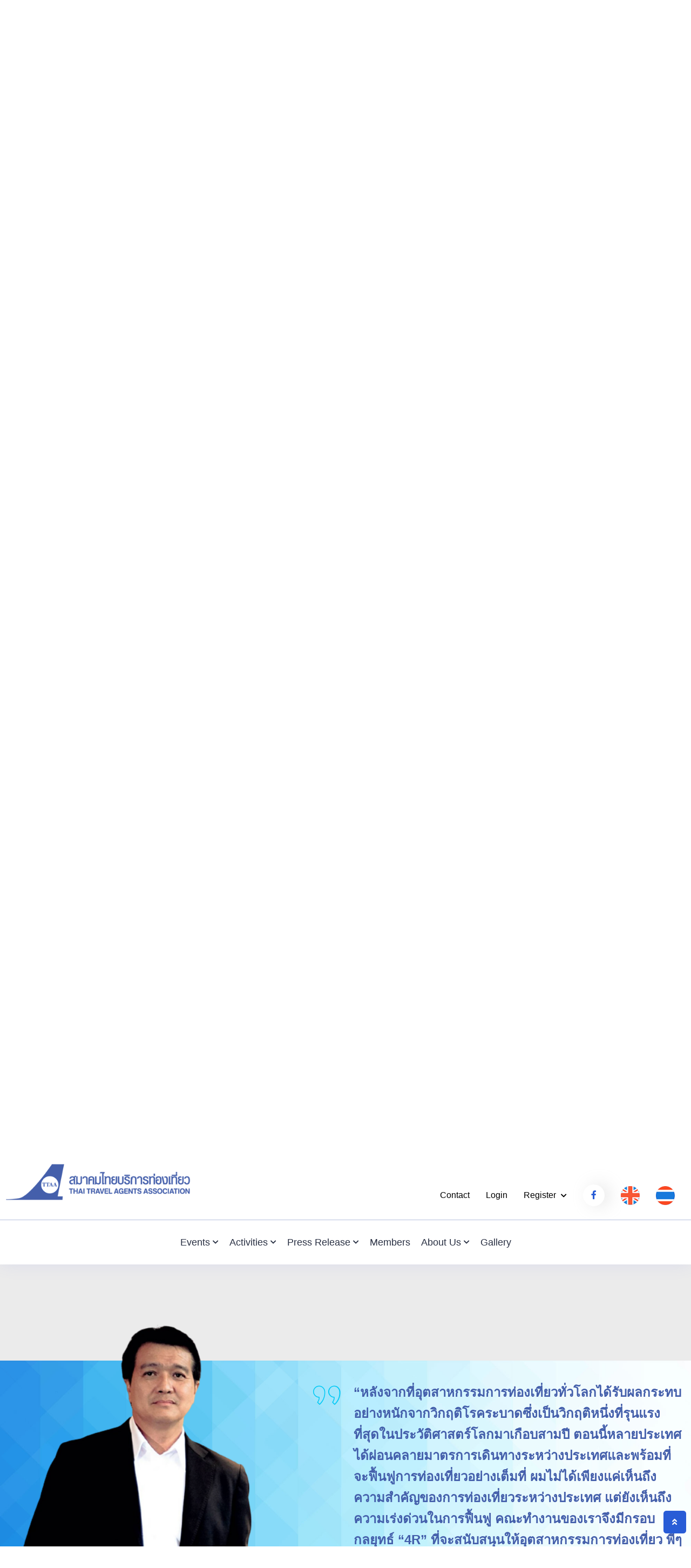

--- FILE ---
content_type: text/html; charset=utf-8
request_url: https://ttaa.or.th/page/Message%20from%20the%20president%20of%20the%20association/en
body_size: 10138
content:



<!DOCTYPE html>
<html lang="en">

<head>
	

<title>สาห์นจากนายก -Thai Travel Agents Association</title> 
<meta http-equiv="Content-Type" content="text/html; charset=UTF-8"> 
<link rel="shortcut icon" href="https://ttaa.or.th/favicon.ico" type="image/x-icon" /> 
<meta name="viewport" content="width=device-width, initial-scale=1, maximum-scale=1">
<meta http-equiv="Content-Language" content="en"> 
<meta name="description" content="สาห์นจากนายก -Thai Travel Agents Association"> 
<meta name="keywords" content="สาห์นจากนายก -Thai Travel Agents Association"> 
<meta name="allow-search" content="yes"> 
<meta name="audience" content="all"> 
<meta name="robots" content="all, index, follow"> 
<meta name="Rating" content="General"> 
<meta name="distribution" content="Global"> 
<meta name="author" content="https://ttaa.or.th/"> 



<meta property="og:title"              content="สาห์นจากนายก -Thai Travel Agents Association" />
<meta property="og:description"        content="สาห์นจากนายก -Thai Travel Agents Association" />
<meta property="og:image"              content="https://ttaa.or.th/image/logo.png" />

  <link href="https://fonts.googleapis.com/css2?family=Catamaran:wght@400;500;600&family=Kumbh+Sans:wght@400;500;700&family=Shadows+Into+Light&display=swap" rel="stylesheet">
    
    <!-- Flaticon -->
    <link rel="stylesheet" href="https://ttaa.or.th/css/flaticon.min.css">
    <!-- Font Awesome -->
    <link rel="stylesheet" href="https://ttaa.or.th/css/fontawesome-5.14.0.min.css">
    <!-- Bootstrap -->
    <link rel="stylesheet" href="https://ttaa.or.th/css/bootstrap.min.css">
    <!-- Magnific Popup -->
    <link rel="stylesheet" href="https://ttaa.or.th/css/magnific-popup.min.css">
    <!-- Nice Select -->
    <link rel="stylesheet" href="https://ttaa.or.th/css/nice-select.min.css">
    <!-- Type Writer -->
    <link rel="stylesheet" href="https://ttaa.or.th/css/jquery.animatedheadline.css">
    <!-- Animate -->
    <link rel="stylesheet" href="https://ttaa.or.th/css/animate.min.css">
    <!-- Slick -->
    <link rel="stylesheet" href="https://ttaa.or.th/css/slick.min.css">
    <!-- Main Style -->
    <link rel="stylesheet" href="https://ttaa.or.th/css/style.css?ver=2055558173">
    
     <link rel="stylesheet" href="https://ttaa.or.th/css/calendar.css">
    
              
    
</head>

<body >

	
    
    
    
    
	<body class="home-one">
    <div class="page-wrapper">

        <!-- Preloader -->
      <!--  <div class="preloader"></div>
          -->
        <!-- main header -->
        
        
        
       
        
       
                         
                           
                    
                           
                      
        
        <header class="main-header header-two" >
            <!--Header-Upper-->
            <div class="header-upper">
                <div class="container clearfix" style="padding:0;    border-bottom: 0.5px solid #445fab63">
                
                
                
                     <div class="row hidemobile">
                     
                     <div class="col-md-4">
                     
                                 <div class="logo-outer">
                            <div class="logo"><a href="https://ttaa.or.th/"><img src="https://ttaa.or.th/image/logo.png" style="max-width:400px;" alt="THAI TRAVEL AGENTS ASSOCIATION" title="THAI TRAVEL AGENTS ASSOCIATION"></a></div>
                        </div>
                        
                        </div>
                        
                        <div class="col-md-8" style="padding-top: 25px;    padding-right: 30px;">
                                           <ul class="navigation clearfix" style="display: flex;
    flex-wrap: nowrap;
    flex-direction: row-reverse;                                                                
    align-items: center;">
                                    
                                    
                                          <li class="pdtop"><a href="https://ttaa.or.th/page/สารจากนายก/th"><img src="https://ttaa.or.th/image/th.png"></a></li>
                                              <li class="pdtop"><a href="https://ttaa.or.th/page/Message from the president of the association/en"><img src="https://ttaa.or.th/image/en.png"></a></li>
                                  <li class="pdtop"> <a href="https://www.facebook.com/ttaa.ttaa" target="_blank" style="
   width: 40px;
    height: 40px;
    background: white;
    line-height: 40px;
    border-radius: 50%;
    text-align: center;
    color: #0066ff;
    -webkit-box-shadow: 10px 0 30px rgba(175, 175, 175, 0.3);
    box-shadow: 10px 0 30px rgba(175, 175, 175, 0.3);
    display:inline-block;
    margin:0;
    "><i style="color: #285cd6;" class="fab fa-facebook-f"></i></a></li>
                                              
                                       
                               
                                       
                                        <li class="dropdown pdtop"><a href="https://ttaa.or.th/page/Register/en">Register</a>
                                            <ul>
                                              
                                                     <li><a href="https://ttaa.or.th/page/Online Register/en">Online Register</a></li>
                                                     <li><a href="https://ttaa.or.th/page/Download application/en">Download application</a></li>
                                                      <li><a href="https://ttaa.or.th/page/Why be a member with us/en">Why be a member with us</a></li>
                                                       <li><a href="https://ttaa.or.th/page/Member Ethics/en">Member Ethics</a></li>
                                                    
                                               
                                            </ul>
                                        </li>
                                        
                                          	<li class="pdtop"><a href="https://ttaa.or.th/page/Login/en">Login</a></li>
                                           <li class="pdtop"><a href="https://ttaa.or.th/page/Contact/en">Contact</a></li>
                                        
                                        
                                        
                                             
                                        </ul>
                        </div>
                     
                     </div>
                
                  </div>
                  <div>
                  <div class="container-fluidr clearfix" style="padding:0;"> 
                    <div class="header-inner  rel d-flex align-items-center" style="justify-content: space-around;background: #ffffffa3;">
                       
                       <!--
                        <div class="logo-outer">
                            <div class="logo"><a href="https://ttaa.or.th/"><img src="https://ttaa.or.th/image/logo.png" style="max-width:300px;" alt="THAI TRAVEL AGENTS ASSOCIATION" title="THAI TRAVEL AGENTS ASSOCIATION"></a></div>
                        </div>
                        -->

                        <div class="nav-outer clearfix">
                            <!-- Main Menu -->
                            <nav class="main-menu navbar-expand-lg">
                                <div class="navbar-header">
                                   <div class="mobile-logo my-15">
                                       <a href="https://ttaa.or.th/">
                                            <img src="https://ttaa.or.th/image/logo.png" alt="THAI TRAVEL AGENTS ASSOCIATION" title="THAI TRAVEL AGENTS ASSOCIATION">
                                       </a>
                                   </div>
                                   
                                    <!-- Toggle Button -->
                                    <button type="button" class="navbar-toggle" data-bs-toggle="collapse" data-bs-target=".navbar-collapse">
                                        <span class="icon-bar"></span>
                                        <span class="icon-bar"></span>
                                        <span class="icon-bar"></span>
                                    </button>
                                </div>

                                <div class="navbar-collapse collapse clearfix">
                                    <ul class="navigation clearfix">
                                    
                                    
                                     
                                           

                                        
                                       
                                        <li class="dropdown"><a href="https://ttaa.or.th/page/Events/en">Events</a>
                                            <ul>
                                              
                                                     <li><a href="https://ttaa.or.th/page/Thai International Travel Fair (TITF)/en">Thai International Travel Fair (TITF)</a></li>
                                                     <li><a href="https://b2b.ttaa.or.th" target="_blank">TITF Business Table Top</a></li>
                                                
                                               
                                            </ul>
                                        </li>
                                        
                                               <li class="dropdown"><a href="https://ttaa.or.th/page/Activities/en">Activities</a>
                                            <ul>
                                                       <li><a href="https://ttaa.or.th/page/Event Calendar/en">Event Calendar</a></li>
                                                     <li><a href="https://ttaa.or.th/page/Seminar/en">Seminar</a></li>
                                                     <li><a href="https://ttaa.or.th/page/Fam Trips/en">Fam Trips</a></li>
                                                   
                                                
                                               
                                            </ul>
                                        </li>
                                        
                                        <li class="dropdown"><a href="https://ttaa.or.th/page/Press Release/en">Press Release</a>
                                            <ul>
                                              
                                                     <li><a href="https://ttaa.or.th/page/News from the association/en">News from the association</a></li>
                                                     <li><a href="https://ttaa.or.th/page/News from tourism organizations/en">News from tourism organizations</a></li>
                                                      <li><a href="https://ttaa.or.th/page/Travel information/en">Travel information</a></li>
                                                
                                               
                                            </ul>
                                        </li>
                                        
                                        <li><a href="https://ttaa.or.th/page/Members/en">Members</a></li>
                                        
                                        <li class="dropdown"><a href="https://ttaa.or.th/page/About us/en">About us</a>
                                            <ul>
                                              
                                                     <li><a href="https://ttaa.or.th/page/About TTAA/en">About TTAA</a></li>
                                                     <li><a href="https://ttaa.or.th/page/Message from the president of the association/en">Message from the president of the association</a></li>
                                                      <li><a href="https://ttaa.or.th/page/Board of Directors /en">Board of Directors </a></li>
                                                      <li><a href="https://ttaa.or.th/page/Administrative policy/en">Administrative policy</a></li>
                                                      <li><a href="https://ttaa.or.th/page/Association Regulations /en">Association Regulations </a></li>
                                                      <li><a href="https://ttaa.or.th/page/Sustainable tourism /en">Sustainable tourism </a></li>
                                                      <li><a href="https://ttaa.or.th/page/TTAA Foundation for Humanity/en">TTAA Foundation for Humanity</a></li>
                                                
                                               
                                            </ul>
                                        </li>
                                        
                                        <li><a href="https://ttaa.or.th/page/Gallery/en">Gallery</a></li>  
                                        
                                        
                                        
                                        
                                       
                                 
                                              
                                       
                               
                                       
                                        <li class="dropdown onmobile"><a href="https://ttaa.or.th/page/Register/en">Register</a>
                                            <ul>
                                              
                                                     <li><a href="https://ttaa.or.th/page/Online Register/en">Online Register</a></li>
                                                     <li><a href="https://ttaa.or.th/page/Download application/en">Download application</a></li>
                                                      <li><a href="https://ttaa.or.th/page/Why be a member with us/en">Why be a member with us</a></li>
                                                       <li><a href="https://ttaa.or.th/page/Member Ethics/en">Member Ethics</a></li>
                                                    
                                               
                                            </ul>
                                        </li>
                                        
                                          
                                           <li  class="onmobile"><a href="https://ttaa.or.th/page/Contact/en">Contact</a></li>
                                        
                                             	<li class="onmobile"><a href="https://ttaa.or.th/page/Login/en">Login</a></li>
                                        
                                             <li class="onmobile" style="padding:20px;"> <a href="https://www.facebook.com/ttaatitf/" target="_blank" style="
   width: 40px;
    height: 40px;
    background: white;
    line-height: 40px;
    border-radius: 50%;
    text-align: center;
    color: #0066ff;
    -webkit-box-shadow: 10px 0 30px rgba(175, 175, 175, 0.3);
    box-shadow: 10px 0 30px rgba(175, 175, 175, 0.3);
    display:inline-block;
    margin:0;
    padding:0;
    "><i style="color: #285cd6;" class="fab fa-facebook-f"></i></a>
    
              <a style="display:inline-block" href="https://ttaa.or.th/page/สารจากนายก/th"><img src="https://ttaa.or.th/image/th.png"></a>
              <a style="display:inline-block" href="https://ttaa.or.th/page/Message from the president of the association/en"><img src="https://ttaa.or.th/image/en.png"></a>
    </li>
                                        
                                        
                                    </ul>
                                </div>

                            </nav>
                            <!-- Main Menu End-->
                        </div>
                        
                       
                        <!-- Menu Button -->
                       
                    </div>
                </div>
            </div>
            <!--End Header Upper-->
        </header>
       
          
       <!-- Page Banner Start test-->
        <section class="page-banner-area pt-245 rpt-150 pb-170 rpb-100 rel z-1 bgc-lighter text-center" style="
        background-image:url('https://ttaa.or.th/image/78M6mRxEcZU42gxnU9zdMcCdcNjiwiaboutx.jpg');
        background-size: cover;  
          background-position: center;">
            <div class="container">
                <div class="banner-inner rpt-10">
                   <h1>สาห์นจากนายก</h1>

                </div>
            </div>
            
        </section>
             
  
    <div id="contentidx102"><section class="my-130 rel z-1">
<div class="container">
<div class="row ">
<div class="col-md-12">
<h4><strong>Background of the Thai Travel Agents Association (TTAA)</strong></h4>

<div class="wow fadeInLeft delay-0-2s animated">
<p>Established in 1984 under the name &ldquo;Travel Agents Association (TAA), the Association is a gathering of outbound tour operators and air ticket sales distribution agencies. The main objective is to promote and raise the standards of the aforementioned business of members.</p>

<p>In 1991, the name of the TAA was changed to be the Thai Travel Agents Association or TTAA, which is still presently used.&nbsp; This reflects TTAA as being a travel association in Thailand and having a meaning that increasingly covers the tour business.</p>

<p>Since its establishment, TTAA has had a role in promoting and creating stability for BSP agents and outbound tour businesses. This has been the major objective of the Association for its founding.&nbsp; Also TTAA has cooperated with other tourism organisations in promoting the Thai tourism industry to develop and have strength up to the present time.</p>

<p>TTAA has achieved its goal of having a total of 998 members comprising operators nationwide.</p>

<h4><b>Objectives</b></h4>

<ul class="list-style-four pt-5">
	<li>Is the representative of members in contacting, negotiating, proposing and exchanging opinions with various agencies, both domestic and international.</li>
	<li>Protects the interests and resolves problems so to create stability in members&rsquo; livelihood.</li>
	<li>Creates new business opportunities for members by increasing sales channels and searching for new tourism products.</li>
	<li>Increases the competitive ability of members by organising trainings to increase their knowledge, skills, and new perspectives in conducting business.</li>
	<li>Promotes members to conduct their business with set standards, responsibility, and ethics.</li>
</ul>
</div>
</div>
</div>
</div>
</section>

<section class="features-area-seven pb-100 rel z-1">
<div class="container">
<h4 style="text-align: center;">Vision, Duties and&nbsp;Business Philosophy</h4>

<p>&nbsp;</p>

<p>&nbsp;</p>

<div class="row">
<div class="col-md-4">
<div class="feature-item-seven mt-30 wow fadeInUp delay-0-2s">
<div class="icon"><i class="flaticon-idea"></i></div>

<h5>Vision :</h5>

<p>Is a leading tourism association in ASEAN.</p>
</div>
</div>

<div class="col-md-4">
<div class="feature-item-seven color-two wow fadeInUp delay-0-2s">
<div class="icon"><i class="flaticon-graphic-design"></i></div>

<h5>Duties :</h5>

<p style="text-align:left;">1. Creates networks and mutual relations, both domestically and internationally, with tourism promotion organisations worldwide.<br />
2. Raises the standards and potential service competitiveness of members to be of an international level.<br />
3. Compiles the knowledge base and tourism business information to disseminate to members and consumers.</p>

<p style="text-align:left;">4. Is an organisation that has status and potential with administrative stability and sustainability in all aspects.</p>
</div>
</div>

<div class="col-md-4">
<div class="feature-item-seven color-three mt-40 wow fadeInUp delay-0-2s">
<div class="icon"><i class="flaticon-coding-2"></i></div>

<h5>Business Philosophy&nbsp;:</h5>

<p>Have integrity, transparency, and efficiency.</p>
</div>
</div>
</div>
</div>
</section>
</div><div id="contentidx103"><section class="news-blog-area   pt-130  rel z-1" style="background-image: url(https://ttaa.or.th/image/bgblue.jpg);background-size: 100%;
    background-repeat: no-repeat;background-color: #ebebeb;
    background-position: bottom center;">
<div class="container">
<div class="row large-gap">
<div class="col-lg-6">
<div><img src="https://ttaa.or.th/image/residen.png" style="width:80%" /></div>
</div>

<div class="col-lg-6">
<blockquote style="padding:10rem 0 0 0;">
<h4>&ldquo;หลังจากที่อุตสาหกรรมการท่องเที่ยวทั่วโลกได้รับผลกระทบอย่างหนักจากวิกฤติโรคระบาดซึ่งเป็นวิกฤติหนึ่งที่รุนแรงที่สุดในประวัติศาสตร์โลกมาเกือบสามปี ตอนนี้หลายประเทศได้ผ่อนคลายมาตรการเดินทางระหว่างประเทศและพร้อมที่จะฟื้นฟูการท่องเที่ยวอย่างเต็มที่ ผมไม่ได้เพียงแค่เห็นถึงความสำคัญของการท่องเที่ยวระหว่างประเทศ แต่ยังเห็นถึงความเร่งด่วนในการฟื้นฟู คณะทำงานของเราจึงมีกรอบกลยุทธ์ &ldquo;4R&rdquo; ที่จะสนับสนุนให้อุตสาหกรรมการท่องเที่ยว พี่ๆน้องๆสมาชิก ให้กลับมาดำเนินธุรกิจท่องเที่ยวอีกครั้งอย่างรวดเร็ว มั่นคงและยั่งยืน&rdquo;</h4>
<span class="blockquote-footer">เจริญ วังอนานนท์<br />
นายกสมาคมไทยบริการท่องเที่ยว</span></blockquote>
</div>
</div>
</div>
</section>
</div><div id="contentidx104"><section class="blog-grid-area py-130 rel z-1">
<div class="container">
<ul class="nav product-information-tab mt-90 mb-40 wow fadeInUp delay-0-2s">
	<li><a class="active show" data-bs-toggle="tab" href="#details">Board of Directors</a></li>
	<li><a data-bs-toggle="tab" href="#information">Organizational Chart</a></li>
</ul>

<div class="tab-content pb-30 wow fadeInUp delay-0-2s">
<div class="tab-pane fade " id="information"><img src="https://ttaa.or.th/image/upload/Board of Directors+Aivisor.png" width="100%" /></div>

<div class="tab-pane fade active show" id="details">
<table class="table2" style="width: 100%">
	<thead>
		<tr>
			<th scope="col">ชื่อ</th>
			<th scope="col">ตำแหน่ง</th>
			<th scope="col">Name</th>
			<th scope="col">Position</th>
		</tr>
	</thead>
	<tbody>
		<tr>
			<td>นายเจริญ วังอนานนท์</td>
			<td>นายกสมาคม</td>
			<td>Mr. Charoen Wangananont</td>
			<td>President</td>
		</tr>
		<tr>
			<td>นางสุนันทา เอื้ออำพน</td>
			<td>อุปนายก</td>
			<td>Mrs. Sunanta Euaumpon</td>
			<td>Vice President</td>
		</tr>
		<tr>
			<td>นางสาวทัศนีย์ เกียรติกำจรชัย</td>
			<td>อุปนายก</td>
			<td>Ms. Tassanee Kiatkamchornchai</td>
			<td>Vice President</td>
		</tr>
		<tr>
			<td>นายภูมิพิพัฒ มีสำราญ</td>
			<td>อุปนายก</td>
			<td>Mr. Phumiphiphat Meesamran</td>
			<td>Vice President</td>
		</tr>
		<tr>
			<td>ดร.เกรียงพล ปิยะเอกชัย</td>
			<td>อุปนายก</td>
			<td>Kriangphon &nbsp;Piyaekchai(Ph.D)&nbsp;</td>
			<td>Vice President</td>
		</tr>
		<tr>
			<td>นายวิบูลย์ &nbsp;กมลโต</td>
			<td>อุปนายก</td>
			<td>Mr. Viboon &nbsp;Kamontho</td>
			<td>Vice President</td>
		</tr>
		<tr>
			<td>นายสิทธิชัย อุดมกิจธนกุล</td>
			<td>อุปนายก</td>
			<td>Mr. Sitthichai Udomkitthanakul</td>
			<td>Vice President</td>
		</tr>
		<tr>
			<td>นายจิรวัฒน์ วงษ์สมศรี</td>
			<td>อุปนายก</td>
			<td>Mr. Jirawat Wongsomsri</td>
			<td>Vice President</td>
		</tr>
		<tr>
			<td>นายโชติช่วง ศูรางกูร</td>
			<td>อุปนายก</td>
			<td>Mr. Chotechuang Soorangura</td>
			<td>Vice President</td>
		</tr>
		<tr>
			<td>นายยุทธชัย สุนทรรัตนเวช</td>
			<td>อุปนายก</td>
			<td>Mr. Yutthachai Soonthronrattanavate</td>
			<td>Vice President</td>
		</tr>
		<tr>
			<td>นายสหนพ เดชยา</td>
			<td>อุปนายก</td>
			<td>Mr. Sahanop Detya</td>
			<td>Vice President</td>
		</tr>
		<tr>
			<td>
			<p>นางกัลญาณี อัสนี</p>
			</td>
			<td>เลขาธิการ</td>
			<td>Mrs. Kanlayanee Assanee</td>
			<td>Honors Secretary&nbsp;</td>
		</tr>
		<tr>
			<td>นางบุศรินทร์ คูเกษมรัตน์</td>
			<td>เหรัญญิก</td>
			<td>Mrs. Bousarin Kugasemrat</td>
			<td>Treasurer</td>
		</tr>
		<tr>
			<td>นางจินตนา เวชชาภินันท์</td>
			<td>นายทะเบียน</td>
			<td>Mrs. Jintana Wetchapinan</td>
			<td>Registrar</td>
		</tr>
		<tr>
			<td>นายชลทีย์ &nbsp;แสงสว่าง</td>
			<td>ประชาสัมพันธ์</td>
			<td>Mr. Chonlatee &nbsp;Sangsawang</td>
			<td>Public Relations</td>
		</tr>
		<tr>
			<td>นายนิรุติ &nbsp;เจริญประดิษฐ์</td>
			<td>ปฏิคม</td>
			<td>Mr. Nirut &nbsp;Charoenpradit</td>
			<td>Liaison</td>
		</tr>
		<tr>
			<td>นางสาวพนิษฐา วงศ์สุข&nbsp;</td>
			<td>ผู้ช่วยเลขาธิการ</td>
			<td>Miss Panittha Wongsuk</td>
			<td>Assistant Honors Secretary</td>
		</tr>
		<tr>
			<td>นางปรียา กาหลง&nbsp;</td>
			<td>กรรมการกลาง</td>
			<td>Mrs. Preeya Kalong&nbsp;</td>
			<td>Board Committee</td>
		</tr>
		<tr>
			<td>นางกมลเนตร คณานุวัฒน์</td>
			<td>กรรมการกลาง</td>
			<td>Mrs. Kamolanate Kananuwat</td>
			<td>Board Committee</td>
		</tr>
		<tr>
			<td>นางแอนนาเบล ดาวแก้ว</td>
			<td>กรรมการกลาง</td>
			<td>Mrs. Annabelle S. Daokaew</td>
			<td>Board Committee</td>
		</tr>
		<tr>
			<td>นายบดี บิชอพ</td>
			<td>กรรมการกลาง</td>
			<td>Mr. Bodi Bishop</td>
			<td>Board Committee</td>
		</tr>
		<tr>
			<td>นางสาวพิรญาณ์ ตันยะกุล</td>
			<td>กรรมการกลาง</td>
			<td>Ms. Piraya Tanyakul</td>
			<td>Board Committee</td>
		</tr>
		<tr>
			<td>นายฉัตตริน เพียรธรรม</td>
			<td>กรรมการกลาง</td>
			<td>Mr. Chattrin Pientam</td>
			<td>Board Committee</td>
		</tr>
		<tr>
			<td>นายธนิต ปริพัฒนานนท์</td>
			<td>กรรมการกลาง</td>
			<td>Mr. Thanit Pariphatthananon</td>
			<td>Board Committee</td>
		</tr>
		<tr>
			<td>นายวิระ &nbsp;คงเย็น</td>
			<td>กรรมการกลาง</td>
			<td>Mr. Wira Kongyen</td>
			<td>Board Committee</td>
		</tr>
		<tr>
			<td>นายณธัชพงศ์ อิสี</td>
			<td>กรรมการกลาง</td>
			<td>Mr. Natouchphong Aisi</td>
			<td>Board Committee</td>
		</tr>
		<tr>
			<td>นายศิรพัฒ วิชัยสุชาติ</td>
			<td>กรรมการกลาง</td>
			<td>Mr. Sirapat Wichaisuchard</td>
			<td>Board Committee</td>
		</tr>
		<tr>
			<td>นายพชร เพชรรัตนกุล</td>
			<td>กรรมการกลาง</td>
			<td>Mr. Pachara Phetrattanakul</td>
			<td>Board Committee</td>
		</tr>
		<tr>
			<td>นางสาวกันชกา สุวณิชย์</td>
			<td>ประธานชมรมภาคเหนือ</td>
			<td>Ms. Kanchaka Suvanish</td>
			<td>President Chapter TTAA-Northern Chapter</td>
		</tr>
		<tr>
			<td>ว่าที่ร.ต. กฤษณ์ชาณัฏฐ์ กุลรัชชหิรัญ</td>
			<td>ประธานชมรมภาคตะวันออกเฉียงเหนือ</td>
			<td>Acting Second Kritchanat Kulratchahirun</td>
			<td>President Chapter TTAA-Northeastern Chapter</td>
		</tr>
		<tr>
			<td>นางสาวชัญญา &nbsp;ตันสกุล</td>
			<td>ประธานชมรมภาคใต้ตอนบน</td>
			<td>Ms. Chanya &nbsp;Tansakul</td>
			<td>President Chapter TTAA-Upper Southern Chapter</td>
		</tr>
		<tr>
			<td>นางสาวจิราลักษณ์ ผดุงภักดีวงศ์</td>
			<td>ประธานชมรมภาคใต้ตอนล่าง</td>
			<td>Ms.Jiralak Padungpakdeewong</td>
			<td>President Chapter &nbsp;TTAA-Lower Southern Chapter</td>
		</tr>
		<tr>
			<td>นายเอนก ศรีชีวะชาติ &nbsp;</td>
			<td>ประธานที่ปรึกษากิตติมศักดิ์</td>
			<td>Mr. Anake &nbsp;Srishevachart</td>
			<td>Honorary Chief Advisor</td>
		</tr>
		<tr>
			<td>นายศุภฤกษ์ &nbsp;ศูรางกูร&nbsp;</td>
			<td>ประธานที่ปรึกษา</td>
			<td>Mr. Suparerk &nbsp;Soorangura</td>
			<td>Honorary Advisor</td>
		</tr>
		<tr>
			<td>นายธนพล ชีวรัตนพร</td>
			<td>ที่ปรึกษา</td>
			<td>Mr. Thanapol Cheewarattanaporn&nbsp;</td>
			<td>Advisor</td>
		</tr>
		<tr>
			<td>นายศิษฎิวัชร &nbsp;ชีวรัตนพร</td>
			<td>ที่ปรึกษา</td>
			<td>Mr. Sisdivachr &nbsp;Cheewarattanaporn</td>
			<td>Advisor</td>
		</tr>
		<tr>
			<td>นางสรวีย์ ประเสริฐวิชชากร</td>
			<td>ที่ปรึกษา</td>
			<td>Mrs. Soravee &nbsp;Prasertvichakorn</td>
			<td>Advisor</td>
		</tr>
		<tr>
			<td>นายวิชิต &nbsp;ประกอบโกศล</td>
			<td>ที่ปรึกษา</td>
			<td>Mr.Vichit &nbsp;Prakobgosol</td>
			<td>Advisor</td>
		</tr>
		<tr>
			<td>นายบุญชัย ทองประเสริฐ</td>
			<td>ที่ปรึกษา</td>
			<td>Mr. Boonchai &nbsp;Thongprasert</td>
			<td>Advisor</td>
		</tr>
		<tr>
			<td>นางนวลจันทร์ เพียรธรรม</td>
			<td>ที่ปรึกษา</td>
			<td>Mrs. Nuanchan Pientam</td>
			<td>Advisor</td>
		</tr>
		<tr>
			<td>นายสาริศ &nbsp;ตันยะกุล</td>
			<td>ที่ปรึกษา</td>
			<td>Mr. Saris &nbsp;Tanyakul</td>
			<td>Advisor</td>
		</tr>
		<tr>
			<td>นายกิติศักดิ์ ธรรมปริพัตรา&nbsp;</td>
			<td>ที่ปรึกษา</td>
			<td>Mr. Kitisakdi &nbsp;Thamparipattra</td>
			<td>Advisor</td>
		</tr>
		<tr>
			<td>นายสมชาย ชมระกา</td>
			<td>ที่ปรึกษา</td>
			<td>Mr. Somchai Chomraka</td>
			<td>Advisor</td>
		</tr>
		<tr>
			<td>นางสาววชิรา วิชัยวัฒนะ</td>
			<td>ที่ปรึกษา</td>
			<td>Ms.&nbsp;Wachira Wichaiwatana</td>
			<td>Advisor</td>
		</tr>
		<tr>
			<td>ดร.อดิษฐ์ ชัยรัตนานนท์</td>
			<td>ที่ปรึกษา</td>
			<td>Adith Chairattananon(Ph.D)</td>
			<td>Advisor</td>
		</tr>
		<tr>
			<td>ดร.จิตกร วิจารณรงค์</td>
			<td>ที่ปรึกษา</td>
			<td>Jittakorn Wijannarong(Ph.D)</td>
			<td>Advisor</td>
		</tr>
		<tr>
			<td>นายวิชัย &nbsp;บูรณะปฏิมากร</td>
			<td>ที่ปรึกษา</td>
			<td>Mr. Vichai &nbsp;Buranapatimakorn</td>
			<td>Advisor</td>
		</tr>
		<tr>
			<td>นายศิเวก สัจเดว</td>
			<td>ที่ปรึกษา</td>
			<td>Mr. Shivek Sachdev</td>
			<td>Advisor</td>
		</tr>
		<tr>
			<td>นายเจษฎา อนุจารี</td>
			<td>ที่ปรึกษา</td>
			<td>Mr. Jesada Anucharee</td>
			<td>Advisor</td>
		</tr>
		<tr>
			<td>นายวิฑูร &nbsp;พึงประเสริฐ &nbsp;</td>
			<td>ที่ปรึกษา</td>
			<td>Mr. Vithoon Pungprasert</td>
			<td>Advisor</td>
		</tr>
		<tr>
			<td>นายประสิทธิ์ อิทธิพัฒนากุล</td>
			<td>ที่ปรึกษา</td>
			<td>Mr. Prasit Itthipatanakul</td>
			<td>Advisor</td>
		</tr>
		<tr>
			<td>นายประสิทธิ์ &nbsp;วงศ์เมธากูล</td>
			<td>ที่ปรึกษา</td>
			<td>Mr. Prasit &nbsp;Wongmatakul</td>
			<td>Advisor</td>
		</tr>
		<tr>
			<td>นางณหทัย &nbsp;ตั้งกิตติวุฒิกุล</td>
			<td>ที่ปรึกษา</td>
			<td>Mrs. Nahathai &nbsp;Tangkittivutikul</td>
			<td>Advisor</td>
		</tr>
		<tr>
			<td>นายทินกร &nbsp;ทองเผ้า</td>
			<td>ที่ปรึกษา</td>
			<td>Mr. Thinakorn &nbsp;Thongphao</td>
			<td>Advisor</td>
		</tr>
		<tr>
			<td>นางสาวกันยารัตน์ วงศ์สวนนท์</td>
			<td>ที่ปรึกษา</td>
			<td>Ms. Kanyarat Wongsavanon</td>
			<td>Advisor</td>
		</tr>
		<tr>
			<td>นางสิริกร &nbsp;บุญญสิริ</td>
			<td>ที่ปรึกษา</td>
			<td>Mrs. Sirikorn &nbsp;Boonyasiri</td>
			<td>Advisor</td>
		</tr>
		<tr>
			<td>นายพงศ์พันธ์ &nbsp;โภคิยกุล</td>
			<td>ที่ปรึกษา</td>
			<td>Mr. Pongpan &nbsp;Pokiyakul</td>
			<td>Advisor</td>
		</tr>
		<tr>
			<td>คุณติงติง</td>
			<td>ที่ปรึกษา</td>
			<td>Ms. Salina Ding</td>
			<td>Advisor</td>
		</tr>
		<tr>
			<td>Mr.Chen Zhijiang</td>
			<td>ที่ปรึกษา</td>
			<td>Mr. Chen Zhijiang</td>
			<td>Advisor</td>
		</tr>
	</tbody>
</table>

<p>&nbsp;</p>

<p>&nbsp;</p>
</div>
</div>
</div>
</section>
</div><div id="contentidx105"><div style="background-image: url(https://ttaa.or.th/image/section2-background.jpg);
    background-size: 100%;
    background-repeat: no-repeat;
    background-color: #ebebeb;
    background-position: bottom center;

">
<section class="blog-details-area py-130 rel z-1">
<div class="container">
<div class="row">
<div class="col-md-6">
<blockquote>
<h4>&ldquo;ทันสมัย กระจายอำนาจ ส่งต่อคนรุ่นใหม่&rdquo;</h4>
</blockquote>
</div>

<div class="col-md-6">
<p>เป็นนโยบายการบริหารสมาคมเพื่อที่สมาคมและสมาชิกจะสามารถวิ่งเท่าทันโลกที่มีการเปลี่ยนแปลงอย่างรวดเร็วอยู่เสมอ โดยเฉพาะในด้านเทคโนโลยี ซึ่งสมาคมเล็งเห็นว่ากลุ่มคนรุ่นใหม่เป็นกลุ่มคนที่มีความรู้ความเข้าใจโลกปัจจุบันที่ จึงมุ่งเล็งสร้างและพัฒนาศักยภาพของคนรุ่นใหม่ที่จะเข้ามาเป็นกำลังสำคัญในการขับเคลื่อนสมาคมและอุตสาหกรรมท่องเที่ยวต่อไปได้อย่างยั่งยืน</p>
</div>
</div>
</div>
</section>

<section class="blog-details-area  rel z-1" style="padding-bottom:120px;">
<div class="container">
<div class="row text-center">
<div class="col-md-12">
<hr />
<h4>ทั้งนี้สมาคม จึงใช้กรอบกลยุทธ์เพื่อที่จะบรรลุเป้าหมายดังกล่าว โดยเรียก กลุยทธ์ 4R ได้แก่</h4>

<hr /></div>

<div class="col-md-3">
<h4>Recovery ...</h4>

<p>กลยุทธ์ที่จะช่วยฟื้นฟูธุรกิจสมาชิกให้พร้อมกลับมาวิ่งได้อีกครั้ง</p>
</div>

<div class="col-md-3">
<h4>Resume..</h4>

<p>สานต่อกิจกรรม แนวคิดดีๆ</p>
</div>

<div class="col-md-3">
<h4>Reform...</h4>

<p>สร้างสรรสิ่งใหม่ๆให้แก่สมาชิก</p>
</div>

<div class="col-md-3">
<h4>Responsibility...</h4>

<p>ความรับผิดชอบต่อ สิ่งแวดล้อม สังคม และการบริหารงานอย่างโปร่งใสตามหลัก ESG</p>
</div>
</div>
</div>
</section>
</div>
</div><div id="contentidx107"><div class="bgs-cover parallaxu " style="background-image: url(https://ttaa.or.th/image/esgbackground.png);padding-top:200px;padding-bottom:200px;">
<div class="container">
<div class="row">
<div class="col-md-5 ">&nbsp;</div>

<div class="col-md-7 ">
<div class="wow fadeInLeft delay-0-2s animated">
<h4 class="sub-titled" style="margin-left:0;">สมาคมยึดหลัก ESG (Environment, Social, Governance) ในการขับเคลื่อนนโยบายของสมาคมและเพิ่มการมีส่วนร่วมของสมาชิกให้ตระหนักถึงคุณค่าของการท่องเที่ยวอย่างยั่งยืน ทั้งการรักษาสิ่งแวดล้อม การใช้ทรัพยากรธรรมชาติให้มีประสิทธิผลสูงสุด การมอบโอกาสให้กับคนที่ด้อยโอกาส สร้างสังคมและชุมชนที่เข้มแข็ง รวมถึงยึดหลักธรรมภิบาลอันดี ที่โปร่งใส สุจริต ตรวจสอบได้</h4>
</div>
</div>
</div>
</div>
</div>
</div><div id="contentidx108"></div>
        
        
        
        <!-- footer area start -->
        <footer class="main-footer footer-two pt-80 bgc-lighter">
            <div class="container">
                <div class="row justify-content-xl-between justify-content-center">
                  <div class="col-md-3">
                        <div class="footer-widget widget_about me-md-5 wow fadeInUp delay-0-2s">
                            <div class="footer-logo mb-25">
                                <a href="https://ttaa.or.th/"><img style="max-width:220px;" src="https://ttaa.or.th/image/flogo1.png" ></a>
                            </div>
                            <!--
                            <div class="social-style-two pt-5">
                                <a href="#"><i class="fab fa-facebook-f"></i></a>
                                <a href="#"><i class="fab fa-twitter"></i></a>
                                <a href="#"><i class="fab fa-linkedin-in"></i></a>
                                <a href="#"><i class="fab fa-behance"></i></a>
                            </div>
                            -->
                        </div>
                    </div>
                    
                      <div class="col-md-3">
                        <div class="footer-widget widget_nav_menu wow fadeInUp delay-0-4s">
                           
                           
                            <h4 class="footer-title">News</h4>
                            <ul>
                                       
                                      
                                                     <li><a href="https://ttaa.or.th/page/Activities/en">Activities</a></li>
                                                      <li><a href="https://ttaa.or.th/page/Seminar/en">Seminar</a></li>
                                                  
                                                      <li><a href="https://ttaa.or.th/page/Event Calendar/en">Event Calendar</a></li>
                                               
                                          
                                        </li>
                                      
                            </ul>
                           
                            <h4 class="footer-title">Membership</h4>
                            <ul>
                             
                                              
                                               <li ><a href="https://ttaa.or.th/page/Online Register/en">Online Register</a>
                                            </li>
                                              
                                                     <li><a href="https://ttaa.or.th/page/Members/en">Members</a></li>
                                                     
                                                
                                               
                                           
                                      
                            </ul>
                            
                             
                            
                        </div>
                    </div>
                    
                 <div class="col-md-3">
                        <div class="footer-widget widget_nav_menu wow fadeInUp delay-0-4s">
                           
                          
                            <h4 class="footer-title" style="">Events & Activities</h4>
                            <ul>
                             <li><a href="https://ttaa.or.th/page/Thai International Travel Fair (TITF)/en">Thai International Travel Fair (TITF)</a></li>
                                                      <li><a href="https://ttaa.or.th/page/TITF Business Table Top/en">TITF Business Table Top</a></li>
                                            
                                     <li><a href="https://ttaa.or.th/page/Seminar/en">Seminar</a></li>
                                                     <li><a href="https://ttaa.or.th/page/Fam Trips/en">Fam Trips</a></li>
                                                    
                                                 

                                                    
                                        </li>
                                        
                                           
                                      
                            </ul>
                            
                              <h4 class="footer-title" style=""><a href="https://www.facebook.com/profile.php?id=100075734985956" target="_blank" style="color:#fff;">TTAA Foundation for Humanity</a></h4>
                            
                        </div>
                    </div>
                    
                    
                     <div class="col-md-3">
                        <div class="footer-widget widget_nav_menu wow fadeInUp delay-0-4s">
                           
                            <h4 class="footer-title">About Us</h4>
                            <ul>
                                          
                                                     <li><a href="https://ttaa.or.th/page/About TTAA/en">About TTAA</a></li>
                                                     <li><a href="https://ttaa.or.th/page/Message from the president of the association/en">Message from the president of the association</a></li>
                                                      <li><a href="https://ttaa.or.th/page/Board of Directors /en">Board of Directors </a></li>
                                                    
                                                      <li><a href="https://ttaa.or.th/page/Sustainable tourism /en">Sustainable tourism </a></li>
                                                    
                                                        <li style="padding-top:25px;"><a href="https://ttaa.or.th/page/Term of Use/en">Term of Use</a></li>
                                               
                                           
                                      
                            </ul>
                        </div>
                    </div>
                   
                </div>
            </div>
            <div class="footer-bottom mt-30 pt-25 pb-10">
                <div class="container">
                    <div class="copyright-text text-center">
                        <p>Thai Travel Agents Association © 2023 Privacy Policy</p>
                    </div>
                </div>
            </div>
        </footer>
        <!-- footer area end -->
        
        
        <!-- Scroll Top Button -->
        <button class="scroll-top scroll-to-target" data-target="html"><span class="fas fa-angle-double-up"></span></button>

    </div>
    <!--End pagewrapper-->
   
   
   <script src="https://ttaa.or.th/js/popper.min.js" ></script>

    
    <!-- Jquery -->
    <script src="https://ttaa.or.th/js/jquery-3.6.0.min.js"></script>
    <!-- Bootstrap -->
    <script src="https://ttaa.or.th/js/bootstrap.min.js"></script>
    <!-- Appear Js -->
    <script src="https://ttaa.or.th/js/appear.min.js"></script>
    <!-- Slick -->
    <script src="https://ttaa.or.th/js/slick.min.js"></script>
    <!-- Magnific Popup -->
    <script src="https://ttaa.or.th/js/jquery.magnific-popup.min.js"></script>
    <!-- Nice Select -->
    <script src="https://ttaa.or.th/js/jquery.nice-select.min.js"></script>
    <!-- Image Loader -->
    <script src="https://ttaa.or.th/js/imagesloaded.pkgd.min.js"></script>
    <!-- Type Writer -->
    <script src="https://ttaa.or.th/js/jquery.animatedheadline.min.js"></script>
    <!-- Circle Progress -->
    <script src="https://ttaa.or.th/js/circle-progress.min.js"></script>
    <!-- Isotope -->
    <script src="https://ttaa.or.th/js/isotope.pkgd.min.js"></script>
    <!--  WOW Animation -->
    <script src="https://ttaa.or.th/js/wow.min.js"></script>
    
    
    <script src="https://ttaa.or.th/js/fullcalendar6.js"></script>
    
     
    
    <!-- Custom script -->
    <script src="https://ttaa.or.th/js/script.js"></script>
  
  
    <link href="https://ttaa.or.th/summerplug/summernote.min.css" rel="stylesheet">
  <script src="https://ttaa.or.th/summerplug/summernote.min.js"></script>
		
	    <script>
               
  $('html, body').animate({
    scrollTop: ($("#contentidx103").offset().top)-125
}, 2000);
  
                       $(document).ready(function(){
          
   $("img").on("error", function () {
    $(this).attr("src", "https://ttaa.or.th/image/noimage.jpg");
});

          

  $( ".uploadviewefile" ).change(function() {
                                      

               
                      
                      
                      var filename = $(this).val().split("\\").pop();
                   
                       $(this).next().html(filename);
                       $(this).next().show();
    
   });
             

           });

      </script>
	    
       <!-- calendar modal -->
<div id="modal-view-event" class="modal modal-top fade calendar-modal">
		<div class="modal-dialog modal-dialog-centered">
			<div class="modal-content">
				<div class="modal-body">
					<h4 class="modal-title"><span class="event-icon"></span><span class="event-title"></span></h4>
					<div class="event-body"></div>
				</div>
				<div class="modal-footer">
					<button type="button" class="btn btn-secondary" data-bs-dismiss="modal">Close</button>
				</div>
			</div>
		</div>
	</div>
  
  <style>
  .modal-backdrop{
  z-index:8 !important;
  }
  </style>
</body>
             

</html>         

--- FILE ---
content_type: text/css
request_url: https://ttaa.or.th/css/style.css?ver=2055558173
body_size: 50644
content:
/*----------------------------------------------------------------------
   

    Note: This is Main Style CSS File. */
/*----------------------------------------------------------------------
	CSS INDEX
	----------------------

    01. Default Style
    02. Common Classes
    03. Repeat Style
    04. Padding Margin Spacing
    05. Custom Animation
    06. Header style
    07. Hero Area
    08. Page Banner
    09. Main Slider
    10. About Section
    11. Counter Area
    12. Features Area
    13. Services Area
    14. Projects Area
    15. Team Area
    16. Pricing Area
    17. Testimonials Area
    18. Work Process
    19. CTA Area
    20. Contact Area
    21. Blog Area
    22. Video Section
    23. FAQs Area
    24. Shop Area
    25. Sidebar Widgets
    26. 404 Error
    27. Main Footer
    28. Dark Version */
/* -------------------------------------------------------------- */
/*******************************************************/
/******************* 01. Default Style *****************/
/*******************************************************/
     .obfuscate { unicode-bidi: bidi-override;  }
     .obfuscate span{display:none;}
.memberifofx td{

padding:0 4px;
}

.newdesta{
    display: block;
    height: 65px;
    overflow: hidden;
    
    }
.size-large,.size-full{
width:100% !important;
height:auto !important;
margin:25px 0;
}
.wpgalleryin{
margin:25px 0;
}
.wpgalleryin .col-md-3{
margin:0px;
padding:0px;
width:50%;
}
.wizard {
    margin: 20px auto;
    background: #fff;
}

    .wizard .nav-tabs {
        position: relative;
        margin: 40px auto;
        margin-bottom: 0;
        border-bottom-color: #e0e0e0;
    }

    .wizard > div.wizard-inner {
        position: relative;
    }

.connecting-line {
    height: 2px;
    background: #e0e0e0;
    position: absolute;
    width: 80%;
    margin: 0 auto;
    left: 0;
    right: 0;
    top: 50%;
    z-index: 1;
}

.wizard .nav-tabs > li.active > a, .wizard .nav-tabs > li.active > a:hover, .wizard .nav-tabs > li.active > a:focus {
    color: #555555;
    cursor: default;
    border: 0;
    border-bottom-color: transparent;
}

span.round-tab {
    width: 70px;
    height: 70px;
    line-height: 70px;
    display: inline-block;
    border-radius: 100px;
    background: #fff;
    border: 2px solid #e0e0e0;
    z-index: 2;
    position: absolute;
    left: 0;
    text-align: center;
    font-size: 25px;
}
span.round-tab i{
    color:#555555;
}
.wizard li.active span.round-tab {
    background: #fff;
    border: 2px solid #5bc0de;
    
}
.wizard li.active span.round-tab i{
    color: #5bc0de;
}

span.round-tab:hover {
    color: #333;
    border: 2px solid #333;
}

.wizard .nav-tabs > li {
    width: 25%;
}

.wizard li:after {
    content: " ";
    position: absolute;
    left: 46%;
    opacity: 0;
    margin: 0 auto;
    bottom: 0px;
    border: 5px solid transparent;
    border-bottom-color: #5bc0de;
    transition: 0.1s ease-in-out;
}

.wizard li.active:after {
    content: " ";
    position: absolute;
    left: 46%;
    opacity: 1;
    margin: 0 auto;
    bottom: 0px;
    border: 10px solid transparent;
    border-bottom-color: #5bc0de;
}

.wizard .nav-tabs > li a {
    width: 70px;
    height: 70px;
    margin: 20px auto;
    border-radius: 100%;
    padding: 0;
}

    .wizard .nav-tabs > li a:hover {
        background: transparent;
    }

.wizard .tab-pane {
    position: relative;
    padding-top: 50px;
}

.wizard h3 {
    margin-top: 0;
}

@media( max-width : 585px ) {

    .wizard {
        width: 90%;
        height: auto !important;
    }

    span.round-tab {
        font-size: 16px;
        width: 50px;
        height: 50px;
        line-height: 50px;
    }

    .wizard .nav-tabs > li a {
        width: 50px;
        height: 50px;
        line-height: 50px;
    }

    .wizard li.active:after {
        content: " ";
        position: absolute;
        left: 35%;
    }
}

@import url('https://fonts.googleapis.com/css2?family=Kanit&display=swap');
.table2 { margin-bottom: 15px; border-bottom: 2px solid #fff; width: 100%;}
.table2 tbody tr { background: #fafafa; }
.table2 thead { border-bottom: 2px solid #fff; }
.table2 tbody tr:nth-child(even) { background: #e4f0fc; }
.table2 th { background: #e4f0fc; height: 80px; padding: 0 25px; vertical-align: middle; min-width: 92px; text-align: center; border-right: 1px solid #fff; }
.table2 td { padding: 25px 35px; max-width: 250px; }
.table2-pager { background: #fff none repeat scroll 0 0; margin: 0 auto 15px; max-width: 640px; padding: 15px 0; text-align: center; }
.table2-pager span { margin-right: 10px; height: 30px; width: 30px; border-radius: 50%; color: #000; display: inline-block; padding: 5px; background: #fff; }
.table2-pager span.active, .table2-pager span:hover { background: #4e92d6; color: #fff; cursor: pointer; }

 @media only screen and (max-width: 760px), (min-device-width: 768px) and (max-device-width: 1170px) {
table, thead, tbody, th, td, tr { display: block !important; }
.table2 thead tr { position: absolute; top: -9999px; left: -9999px; }
.table2 tr { border: 1px solid #ccc; }
.table2 td { border: none; border-bottom: 1px solid #eee; position: relative; padding-left: 25%; max-width:100%; }
.table2 td:before { position: absolute; top: 24px; left: 24px; width: 45%; padding-right: 10px; white-space: nowrap; }
}

 @media only screen and (max-width: 760px) {
.table2 td { border: none; border-bottom: 1px solid #eee; position: relative; padding-left: 25%; max-width:100%; }



}

.onmobile{
display:none !important;
} 
 @media only screen and (max-width: 770px) {
 .onmobile{
    display:block !important;
    }
  .hidemobile{
  display:none !important;   
}
.esg{font-size:6em !important;}
.sub-titled{font-size:14px !important;}
}

.qutetext{
 padding-top: 10rem;
    text-align: center;
    color: #000;
    font-size: 1.8em;
    line-height: 1.6em;
}
.opmark{

position: absolute;
    width: 100%;
    height: 100%;
    top: 0;
    background: #00000040;
    left: 0;
   z-index: -1;
}

.blog-details-content img{
height: auto !important;;
}

ol li{
list-style: auto;
}

 .navigation li.dropdown .dropdown-btn {
   display: inline-block;

}
.pdtop *{
  color:#000;
}
.fixed-heade .pdtop *{

}
.pdtop {
    padding-top: 25px;
    padding-bottom: 25px;
    margin:0 15px;
}
.navigation  li ul li{
  padding: 10px 16px;
    display: -webkit-box;
    display: -ms-flexbox;
    display: flex;
    -webkit-box-align: center;
    -ms-flex-align: center;
    align-items: center;
    -webkit-box-pack: justify;
    -ms-flex-pack: justify;
    justify-content: space-between;
    
     }
    
   

.cyx{
             display: inline-block;
    color: white;
    content: "\f10e";
   
    width: 45px;
    height: 45px;
    background: #fc653c;
    line-height: 45px;
    border-radius: 50%;
    text-align: center;
    font-family: "Font Awesome 5 Pro";
}
.gallery {
	display: flex;
	flex-wrap: wrap;
	/* Compensate for excess margin on outer gallery flex items */
	margin: -1rem -1rem;
}

.gallery-item {
	/* Minimum width of 24rem and grow to fit available space */
	flex: 1 0 24rem;
	/* Margin value should be half of grid-gap value as margins on flex items don't collapse */
/*	margin: 1rem;*/
	box-shadow: 0.3rem 0.4rem 0.4rem rgba(0, 0, 0, 0.4);
	overflow: hidden;
  max-height:400px;
}

.gallery-image {
	display: block;
	width: 100%;
	height: 100%;
	object-fit: cover;
	transition: transform 400ms ease-out;
}

.gallery-image:hover {
	transform: scale(1.15);
}


  .sub-titled {
   
   
   color: white;
  background-color: transparent;
  text-shadow: -1px -1px 0 #000, 1px -1px 0 #000, -1px 1px 0 #000, 1px 1px 0 #000;
   
   font-size:33px;
   margin:0 15px;
    font-weight: 700;
    -webkit-box-align: center;
    -ms-flex-align: center;
    align-items: center;
    display: -webkit-inline-box;
    display: -ms-inline-flexbox;
    display: inline-flex;
    color: #fff;
   
}
/*
.sub-titled:after, .sub-titled:before {
    float: left;
    margin:0 25px;
    line-height: 0;
    font-size: 40px;
    font-weight: 300;
    content: "\f141";
    font-family: 'Font Awesome 5 Pro';
}
*/
.parallaxu {
  /* The image used */
  
  /* Set a specific height */
  min-height: 500px;

  /* Create the parallax scrolling effect */
  background-attachment: fixed;
  background-position: center;
  background-repeat: no-repeat;
  background-size: cover;
}
.esg{

    color: #fff;
    text-align: center;
    padding: 50px  0;
    border: 2px solid #fff;
    margin-top: 30px;
    margin-bottom: 30px;
    background: #f6f3f35c;
    font-size: 17em;
}

* {
  margin: 0;
  padding: 0;
  border: none;
  outline: none;
  -webkit-box-shadow: none;
  box-shadow: none; }

body {
  color: #696e7b;
  background: white;
  font-weight: 400;
  line-height: 32px;
  font-size: 16px;
  font-family: 'Kanit', sans-serif; }

a {
  color: #696e7b;
  cursor: pointer;
  outline: none;
  -webkit-transition: 0.5s;
  -o-transition: 0.5s;
  transition: 0.5s;
  text-decoration: none; }
  a:hover, a:focus, a:visited {
    text-decoration: none;
    outline: none; }
  a:hover {
    color: #0066ff; }

h1 a, h2 a, h3 a, h4 a, h5 a, h6 a {
  color: #293043; }

.text-white h1,
.text-white h2,
.text-white h3,
.text-white h4,
.text-white h5,
.text-white h6,
.text-white h1 a,
.text-white h2 a,
.text-white h3 a,
.text-white h4 a,
.text-white h5 a,
.text-white h6 a {
  color: white; }

ul, li {
  list-style: none;
  padding: 0;
  margin: 0; }

img {
  max-width: 100%;
  display: inline-block; }

mark {
  color: #01c9f5;
  background: transparent;
  text-decoration: underline; }

header:after, section:after, footer:after {
  display: block;
  clear: both;
  content: ""; }

/*======= Input Styles =======*/
input,
select,
textarea,
.nice-select,
.form-control {
  width: 100%;
  height: auto;
  border-radius: 5px;
  padding: 15px 30px;
  background-color: #fff;
  border: 1px solid rgba(0, 102, 255, 0.1); }

.nice-select {
  font-size: 18px;
  line-height: 1.3; }
  .nice-select:after {
    height: 8px;
    width: 8px;
    right: 25px;
    border-color: #293043; }
  .nice-select .current {
    font-weight: 500;
    color: #293043; }
  .nice-select .list {
    width: 100%;
    border-radius: 0; }

textarea {
  display: inherit;
  padding-top: 20px; }

label {
  cursor: pointer;
  font-weight: 500;
  margin-bottom: 5px;
  color: #696e7b; }

.form-group {
  position: relative;
  margin-bottom: 20px; }

input:focus,
button:focus,
.form-control:focus {
  outline: none;
  -webkit-box-shadow: none;
  box-shadow: none;
  border-color: #cfdbf1; }

input[type=search]::-ms-clear {
  display: none;
  width: 0;
  height: 0; }

input[type=search]::-ms-reveal {
  display: none;
  width: 0;
  height: 0; }

input[type=search]::-webkit-search-decoration,
input[type=search]::-webkit-search-cancel-button,
input[type=search]::-webkit-search-results-button,
input[type=search]::-webkit-search-results-decoration {
  display: none; }

input[type=checkbox], input[type=radio] {
  height: auto;
  width: auto; }

/* For Scroll Animation */
html {
  scroll-behavior: unset !important; }

/*******************************************************/
/*****************  02. Common Classes *****************/
/*******************************************************/
.page-wrapper {
  position: relative;
  z-index: 9;
  width: 100%;
  margin: 0 auto;
  overflow: hidden;
  min-width: 300px; }

@media only screen and (min-width: 1200px) {
  .container {
    max-width: 1320px;
    padding-left: 15px;
    padding-right: 15px; } }

@media only screen and (min-width: 1400px) {
  .container-fluid.gap-wide {
    padding-left: 55px;
    padding-right: 55px; } }

.no-gap {
  margin-left: 0;
  margin-right: 0; }
  .no-gap > div {
    padding-left: 0;
    padding-right: 0; }

.small-gap {
  margin-left: -5px;
  margin-right: -5px; }
  .small-gap > div {
    padding-left: 5px;
    padding-right: 5px; }

@media only screen and (min-width: 1400px) {
  .medium-gap {
    margin-left: -32.5px;
    margin-right: -32.5px; }
    .medium-gap > div {
      padding-left: 32.5px;
      padding-right: 32.5px; } }

@media only screen and (min-width: 1400px) {
  .large-gap {
    margin-left: -50px;
    margin-right: -50px; }
    .large-gap > div {
      padding-left: 50px;
      padding-right: 50px; } }

@media only screen and (max-width: 375px) {
  .col-small {
    -webkit-box-flex: 0;
    -ms-flex: 0 0 100%;
    flex: 0 0 100%;
    max-width: 100%; } }

.row {
  --bs-gutter-x: 30px; }

@media only screen and (min-width: 1200px) {
  .row-cols-xl-7 > * {
    width: 14.2857%;
    -webkit-box-flex: 0;
    -ms-flex: 0 0 auto;
    flex: 0 0 auto; } }

/** Section Title style **/
.section-title {
  margin-top: -7px; }
  .section-title .sub-title {
    font-size: 18px;
    font-weight: 700;
    -webkit-box-align: center;
    -ms-flex-align: center;
    align-items: center;
    display: -webkit-inline-box;
    display: -ms-inline-flexbox;
    display: inline-flex;
    color: #01c9f5;
    text-decoration: underline; }
    .section-title .sub-title:after, .section-title .sub-title:before {
      float: left;
      line-height: 0;
      font-size: 40px;
      font-weight: 300;
      content: "\f141";
      font-family: 'Font Awesome 5 Pro'; }
    .section-title .sub-title:before {
      margin-right: 20px; }
    .section-title .sub-title:after {
      margin-left: 20px;
      display: none; }
    .section-title .sub-title.style-two {
      color: #0066ff;
      text-decoration: none; }
     
      .section-title .sub-title.style-two:after {
        display: none; }
  .section-title h2 {
    margin-bottom: 25px; }
    @media only screen and (max-width: 767px) {
      .section-title h2 {
        font-size: 35px; } }
    @media only screen and (max-width: 479px) {
      .section-title h2 {
        font-size: 30px;
        line-height: 1.3; } }
  .section-title.text-center .sub-title:after {
    display: block; }
  .section-title.text-center .sub-title.style-two:after, .section-title.text-center .sub-title.style-two:before {
    display: none; }

/** Button style **/
.theme-btn,
a.theme-btn {
  z-index: 1;
  color: white;
  cursor: pointer;
  overflow: hidden;
  -webkit-transition: 0.5s;
  -o-transition: 0.5s;
  transition: 0.5s;
  font-weight: 700;
  border-radius: 5px;
  text-align: center;
  padding: 12px 30px;
  -webkit-box-align: center;
  -ms-flex-align: center;
  align-items: center;
  position: relative;
  display: -webkit-inline-box;
  display: -ms-inline-flexbox;
  display: inline-flex;
  -webkit-box-pack: center;
  -ms-flex-pack: center;
  justify-content: center;
  text-transform: capitalize;
  background: #0066ff; }
  .theme-btn i,
  a.theme-btn i {
    font-size: 13px;
    -webkit-transition: 0.5s;
    -o-transition: 0.5s;
    transition: 0.5s;
    margin-left: 10px; }
  .theme-btn:after,
  a.theme-btn:after {
    content: '';
    width: 100%;
    height: 100%;
    z-index: -1;
    left: 0;
    top: 0;
    -webkit-transition: 0.75s;
    -o-transition: 0.75s;
    transition: 0.75s;
    position: absolute;
    -webkit-transform: scaleX(0);
    -ms-transform: scaleX(0);
    transform: scaleX(0);
    -webkit-transform-origin: 0 50%;
    -ms-transform-origin: 0 50%;
    transform-origin: 0 50%;
    background: #01c9f5; }
  .theme-btn:hover:after,
  a.theme-btn:hover:after {
    -webkit-transform: scaleX(1);
    -ms-transform: scaleX(1);
    transform: scaleX(1);
    -webkit-transition-timing-function: cubic-bezier(0.52, 1.64, 0.37, 0.66);
    -o-transition-timing-function: cubic-bezier(0.52, 1.64, 0.37, 0.66);
    transition-timing-function: cubic-bezier(0.52, 1.64, 0.37, 0.66); }
  .theme-btn:hover i,
  a.theme-btn:hover i {
    margin-left: 13px;
    margin-right: -3px; }
  .theme-btn.style-two,
  a.theme-btn.style-two {
    background: #01c9f5; }
    .theme-btn.style-two:after,
    a.theme-btn.style-two:after {
      background: #0066ff; }
  .theme-btn.style-three,
  a.theme-btn.style-three {
    color: #293043;
    background: transparent;
    border: 1px solid rgba(0, 102, 255, 0.2); }
    @media only screen and (min-width: 576px) {
      .theme-btn.style-three,
      a.theme-btn.style-three {
        padding-top: 10px;
        padding-bottom: 10px; } }
    .theme-btn.style-three:after,
    a.theme-btn.style-three:after {
      background: #0066ff; }
    .theme-btn.style-three:hover,
    a.theme-btn.style-three:hover {
      color: white;
      border-color: #0066ff; }
    .theme-btn.style-three.white-btn,
    a.theme-btn.style-three.white-btn {
      color: white;
      border-color: white; }
  @media only screen and (max-width: 575px) {
    .theme-btn,
    a.theme-btn {
      padding: 9px 25px; } }

/* Details Btn */
.details-btn {
  font-size: 22px;
  width: 70px;
  height: 70px;
  background: white;
  line-height: 70px;
  border-radius: 50%;
  text-align: center;
  display: inline-block;
  color: #0066ff; }
  @media only screen and (max-width: 479px) {
    .details-btn {
      width: 45px;
      height: 45px;
      font-size: 16px;
      line-height: 45px; } }

/* Read More */
.read-more {
  font-weight: 500;
  -webkit-box-align: center;
  -ms-flex-align: center;
  align-items: center;
  display: -webkit-inline-box;
  display: -ms-inline-flexbox;
  display: inline-flex;
  text-decoration: underline;
  text-transform: capitalize; }
  .read-more i {
    float: right;
    font-weight: 400;
    margin-left: 7px;
    -webkit-transition: 0.5s;
    -o-transition: 0.5s;
    transition: 0.5s; }
  .read-more:hover {
    color: #01c9f5; }
    .read-more:hover i {
      margin-left: 10px; }

/* List style One */
.list-style-one li {
  display: -webkit-box;
  display: -ms-flexbox;
  display: flex; }
  .list-style-one li:not(:last-child) {
    margin-bottom: 25px; }
  .list-style-one li:before {
    -webkit-box-flex: 0;
    -ms-flex: none;
    flex: none;
    color: white;
    margin-top: 3px;
    font-size: 18px;
    font-weight: 600;
    content: "\f00c";
    margin-right: 25px;
    width: 45px;
    height: 45px;
    background: #0066ff;
    line-height: 45px;
    border-radius: 50%;
    text-align: center;
    font-family: 'Font Awesome 5 Pro'; }
    @media only screen and (max-width: 375px) {
      .list-style-one li:before {
        width: 40px;
        height: 40px;
        margin-top: 5px;
        font-size: 14px;
        line-height: 40px;
        margin-right: 15px; } }
  @media only screen and (min-width: 376px) {
    .list-style-one li .content h5 {
      font-size: 20px; } }
  .list-style-one li .content p {
    margin-bottom: 0; }

/* List style Two */
.list-style-two li {
  display: -webkit-box;
  display: -ms-flexbox;
  display: flex; }
  .list-style-two li:not(:last-child) {
    margin-bottom: 10px; }
  .list-style-two li:before {
    width: 5px;
    height: 5px;
    content: '';
    -webkit-box-flex: 0;
    -ms-flex: none;
    flex: none;
    margin-top: 13px;
    margin-right: 15px;
    border-radius: 50%;
    background: #01c9f5; }

/* List style Three */
.list-style-three li {
  display: -webkit-box;
  display: -ms-flexbox;
  display: flex; }
  .list-style-three li:not(:last-child) {
    margin-bottom: 10px; }
  .list-style-three li:before {
    -webkit-box-flex: 0;
    -ms-flex: none;
    flex: none;
    content: "\f00c";
    margin-right: 11px;
    color: #ff8a00;
    font-family: 'Font Awesome 5 Pro'; }

/* List style Four */
.list-style-four li {
  display: -webkit-box;
  display: -ms-flexbox;
  display: flex; }
  @media only screen and (min-width: 376px) {
    .list-style-four li {
      font-size: 18px; } }
  .list-style-four li:not(:last-child) {
    margin-bottom: 10px; }
  .list-style-four li:before {
    -webkit-box-flex: 0;
    -ms-flex: none;
    flex: none;
    width: 18px;
    height: 18px;
    font-size: 10px;
    margin-top: 7px;
    font-weight: 600;
    content: "\f00c";
    line-height: 14px;
    border: 2px solid;
    text-align: center;
    margin-right: 15px;
    border-radius: 50%;
    color: #0066ff;
    font-family: 'Font Awesome 5 Pro'; }

/** Social Link One **/
.social-style-one {
  -ms-flex-wrap: wrap;
  flex-wrap: wrap;
  display: -webkit-inline-box;
  display: -ms-inline-flexbox;
  display: inline-flex;
  margin-left: -5px;
  margin-right: -5px; }
  .social-style-one a {
    width: 40px;
    height: 40px;
    background: white;
    line-height: 40px;
    border-radius: 50%;
    text-align: center;
    border: 1px solid rgba(0, 102, 255, 0.1);
    margin-left: 5px;
    margin-right: 5px; }
    .social-style-one a:hover {
      color: white;
      background: #0066ff;
      border-color: #0066ff; }

/** Social Link Two **/
.social-style-two {
  -ms-flex-wrap: wrap;
  flex-wrap: wrap;
  display: -webkit-inline-box;
  display: -ms-inline-flexbox;
  display: inline-flex;
  margin-left: -5px;
  margin-right: -5px; }
  .social-style-two a {
    margin: 10px 5px 0;
    width: 45px;
    height: 45px;
    background: white;
    line-height: 45px;
    border-radius: 50%;
    text-align: center;
    color: #0066ff;
    -webkit-box-shadow: 10px 0 30px rgba(175, 175, 175, 0.3);
    box-shadow: 10px 0 30px rgba(175, 175, 175, 0.3); }
    .social-style-two a:hover {
      color: white;
      background: #0066ff; }

/** Social Link Three **/
.social-style-three {
  -ms-flex-wrap: wrap;
  flex-wrap: wrap;
  display: -webkit-inline-box;
  display: -ms-inline-flexbox;
  display: inline-flex;
  margin-left: -7.5px;
  margin-right: -7.5px; }
  .social-style-three a {
    margin-left: 7.5px;
    margin-right: 7.5px; }

/*** Preloader style ** */
.preloader {
  position: fixed;
  left: 0;
  top: 0;
  width: 100%;
  height: 100%;
  z-index: 9999999;
  background-color: #FFFFFF;
  background-repeat: no-repeat;
  background-position: center center;
  background-image: url(../image/logo.png); }

/* Pagination */
.pagination {
  -webkit-box-align: center;
  -ms-flex-align: center;
  align-items: center;
  margin-left: -5px;
  margin-right: -5px; }
  .pagination li {
    margin: 10px 5px 0; }
    .pagination li a,
    .pagination li .page-link {
      padding: 0;
      width: 45px;
      height: 45px;
      -webkit-box-shadow: none;
      box-shadow: none;
      font-weight: 600;
      line-height: 43px;
      text-align: center;
      border-radius: 50%;
      color: #293043;
      border: 2px solid rgba(0, 102, 255, 0.1); }
    .pagination li.disabled .page-link, .pagination li:last-child .page-link {
      border-radius: 50%; }
    .pagination li.active .page-link, .pagination li:hover:not(.disabled) .page-link {
      color: white;
      background: #ff8a00;
      border-color: #ff8a00; }
    .pagination li.dot {
      width: 10px;
      height: 10px;
      border-radius: 50%;
      border: 2px solid rgba(0, 102, 255, 0.1); }

/* Rating */
.ratting {
  line-height: 1;
  -webkit-box-align: center;
  -ms-flex-align: center;
  align-items: center;
  display: -webkit-inline-box;
  display: -ms-inline-flexbox;
  display: inline-flex; }
  .ratting i {
    margin: 3px;
    color: #f1b000;
    font-size: 14px; }

/*** Slick Dots ***/
.slick-arrow {
  width: 55px;
  height: 55px;
  font-size: 18px;
  -webkit-transition: 0.5s;
  -o-transition: 0.5s;
  transition: 0.5s;
  background: white;
  border-radius: 5px;
  color: #01c9f5;
  -webkit-box-shadow: 10px 0 60px rgba(109, 109, 109, 0.2);
  box-shadow: 10px 0 60px rgba(109, 109, 109, 0.2); }
  .slick-arrow:focus, .slick-arrow:hover {
    color: white;
    background: #01c9f5;
    -webkit-box-shadow: 10px 0 60px rgba(118, 167, 19, 0.3);
    box-shadow: 10px 0 60px rgba(118, 167, 19, 0.3); }

/*** Slick Dots ***/
.slick-dots {
  -ms-flex-wrap: wrap;
  flex-wrap: wrap;
  margin-top: 20px;
  display: -webkit-box;
  display: -ms-flexbox;
  display: flex;
  -webkit-box-align: center;
  -ms-flex-align: center;
  align-items: center;
  -webkit-box-pack: center;
  -ms-flex-pack: center;
  justify-content: center; }
  .slick-dots li {
    position: relative;
    cursor: pointer;
    width: 10px;
    height: 10px;
    -webkit-transition: 0.5s;
    -o-transition: 0.5s;
    transition: 0.5s;
    margin: 10px 5px 0;
    border-radius: 50%;
    background: transparent;
    border: 2px solid #01c9f5; }
    .slick-dots li button {
      opacity: 0; }
    .slick-dots li.slick-active {
      background: #01c9f5; }

/*** Scroll Top style ***/
.scroll-top {
  position: fixed;
  bottom: 25px;
  right: 10px;
  width: 40px;
  height: 40px;
  z-index: 99;
  color: white;
  display: none;
  font-size: 14px;
  cursor: pointer;
  line-height: 40px;
  border-radius: 5px;
  background: #0066ff;
  -webkit-animation: pulse 2s infinite;
  animation: pulse 2s infinite; }

/* Text White */
.text-white *, .text-white a,
.text-white .count-text,
.text-white .footer-newsletter-content .sub-title {
  color: white; }

.text-white li li .dropdown-btn span {
  color: #293043; }

.text-white .copyright-area p {
  opacity: 0.5; }

.text-white .copyright-area a {
  opacity: 0.5; }
  .text-white .copyright-area a:hover {
    opacity: 1; }

/* Video Play */
.video-play {
  color: white;
  font-size: 18px;
  display: inline-block;
  width: 90px;
  height: 90px;
  background: #285cd6;
  line-height: 90px;
  border-radius: 50%;
  text-align: center; }
  @media only screen and (max-width: 575px) {
    .video-play {
      width: 70px;
      height: 70px;
      font-size: 16px;
      line-height: 70px; } }

/* Video Play With Text */
.video-play-text {
  display: -webkit-box;
  display: -ms-flexbox;
  display: flex;
  -webkit-box-align: center;
  -ms-flex-align: center;
  align-items: center; }
  .video-play-text i {
    color: white;
    font-size: 14px;
    margin-right: 15px;
    width: 55px;
    height: 55px;
    background: #01c9f5;
    line-height: 55px;
    border-radius: 50%;
    text-align: center; }
  .video-play-text span {
    font-weight: 500;
    text-decoration: underline; }

/* Wave Shapes */
.wave-shapes {
  position: absolute;
  z-index: -1;
  top: 0;
  left: -100px;
  width: calc(100% + 100px);
  height: 100%; }
  .wave-shapes .shape {
    position: absolute;
    bottom: 0;
    left: 0;
    width: 100%;
    -webkit-animation: leftRightOne 6s infinite;
    animation: leftRightOne 6s infinite; }
    .wave-shapes .shape.two {
      -webkit-animation-delay: 3s;
      animation-delay: 3s; }

/*Project Filter*/
.filter-btns-one {
  display: -webkit-box;
  display: -ms-flexbox;
  display: flex;
  -ms-flex-wrap: wrap;
  flex-wrap: wrap;
  margin-left: -5px;
  margin-right: -5px; }
  .filter-btns-one li {
    cursor: pointer;
    -webkit-transition: 0.5s;
    -o-transition: 0.5s;
    transition: 0.5s;
    font-weight: 500;
    padding: 4px 20px;
    border-radius: 5px;
    margin: 0 5px 10px;
    color: #293043; }
    @media only screen and (max-width: 375px) {
      .filter-btns-one li {
        padding-left: 15px;
        padding-right: 15px; } }
    .filter-btns-one li.current {
      background: white;
      color: #01c9f5;
      text-decoration: underline;
      -webkit-box-shadow: 10px 0 60px rgba(195, 195, 195, 0.5);
      box-shadow: 10px 0 60px rgba(195, 195, 195, 0.5); }

.filter-btns-two {
  display: -webkit-box;
  display: -ms-flexbox;
  display: flex;
  -ms-flex-wrap: wrap;
  flex-wrap: wrap;
  font-weight: 500;
  margin-left: -18px;
  margin-right: -18px; }
  @media only screen and (min-width: 768px) {
    .filter-btns-two {
      font-size: 18px; } }
  @media only screen and (max-width: 575px) {
    .filter-btns-two {
      margin-left: -8px;
      margin-right: -8px; } }
  .filter-btns-two li {
    cursor: pointer;
    -webkit-transition: 0.5s;
    -o-transition: 0.5s;
    transition: 0.5s;
    margin: 0 18px 10px;
    border-bottom: 3px solid transparent; }
    @media only screen and (max-width: 575px) {
      .filter-btns-two li {
        margin-left: 8px;
        margin-right: 8px; } }
    .filter-btns-two li.current {
      color: #0066ff;
      border-color: #0066ff; }

/* Position */
.rel {
  position: relative; }

.z-0 {
  z-index: 0; }

.z-1 {
  z-index: 1; }

.z-2 {
  z-index: 2; }

.z-3 {
  z-index: 3; }

.z-4 {
  z-index: 4; }

.z-5 {
  z-index: 5; }

.overlay {
  z-index: 1;
  position: relative; }
  .overlay::before {
    position: absolute;
    content: "";
    width: 100%;
    height: 100%;
    z-index: -1;
    top: 0;
    left: 0;
    opacity: 0.75;
    background-color: #293043; }

/* Backgruond Size */
.bgs-cover {
  background-size: cover;
  background-position: center; }

/* Color + Background */
.bgc-black {
  background-color: #070c13; }

.bgc-primary {
  background-color: #0066ff; }

.bgc-secondary {
  background-color: #01c9f5; }

.bgc-yellow {
  background-color: #ffe483; }

.bgc-dark-blue {
  background-color: #0e1b38; }

.bgc-lighter {
  background-color: #f7f9fd; }

.bgc-green {
  background: #399648; }

.color-secondary {
  color: #01c9f5; }

.bgc-black-with-lighting {
  background: #c0c0d8; }
  .bgc-black-with-lighting:after, .bgc-black-with-lighting:before {
  
       /*
    position: absolute;
    width: 450px;
    height: 450px;
    z-index: -1;
    content: '';
    border-radius: 50%;
    background: #285cd6;
    -webkit-animation: zoomInOut 5s infinite;
    animation: zoomInOut 5s infinite;
         */
     }
  .bgc-black-with-lighting:after {
    right: -8%;
    top: -15%;
    -webkit-filter: blur(110px);
    filter: blur(110px); }
  .bgc-black-with-lighting:before {
    left: -10%;
    top: 20%;
    -webkit-filter: blur(350px);
    filter: blur(350px);
    -webkit-animation-delay: 2.5s;
    animation-delay: 2.5s; }

/* Border Radius */
.br-5 {
  border-radius: 5px; }

.br-10 {
  border-radius: 10px; }

.br-15 {
  border-radius: 15px; }

.br-20 {
  border-radius: 20px; }

.br-25 {
  border-radius: 25px; }

.br-30 {
  border-radius: 30px; }

/* Home One */
.home-one {
   }
  .home-one .count-text,
  .home-one .price-and-btn .price,
  .home-one .blog-item .content h4,
  .home-one h1, .home-one h2, .home-one h3, .home-one h4, .home-one h5, .home-one h6,
  .home-one .blog-item .content .date,
  .home-one .h1, .home-one .h2, .home-one .h3, .home-one .h4, .home-one .h5, .home-one .h6,
  .home-one .blog-item .content .post-by a,
  .home-one .work-process-item .number {
     }
  .home-one a:hover,
  .home-one .details-btn,
  .home-one .slick-arrow,
  .home-one .counter-item > i,
  .home-one .section-title h2 span,
  .home-one .blog-item .content .date,
  .home-one .style-two .counter-title,
  .home-one .section-title .sub-title,
  .home-one .list-style-two li a:hover,
  .home-one .social-style-two a:not(:hover) {
    color: #285cd6; }
  .home-one .theme-btn,
  .home-one .scroll-top,
  .home-one .details-btn:hover,
  .home-one .slick-arrow:hover,
  .home-one .slick-arrow:focus,
  .home-one .list-style-two li:before,
  .home-one .list-style-one li:before,
  .home-one .social-style-two a:hover,
  .home-one .work-process-item .icon i,
  .home-one .slick-dots li.slick-active,
  .home-one .theme-btn.style-three:after,
  .home-one .list-style-two li:hover:before,
  .home-one .work-process-item:hover .icon i,
  .home-one .hidden-bar .social-style-one a:hover,
  .home-one .widget_nav_menu .list-style-two li:hover:before {
    background: #285cd6; }
  .home-one .slick-dots li,
  .home-one .theme-btn.style-three:hover,
  .home-one .work-process-item .icon:before,
  .home-one .hidden-bar .social-style-one a:hover {
    border-color: #285cd6; }
  .home-one .slick-arrow:focus,
  .home-one .slick-arrow:hover,
  .home-one .details-btn:hover,
  .home-one .theme-btn.style-three,
  .home-one .social-style-two a:hover,
  .home-one .hidden-bar .social-style-one a:hover {
    
    
     }
  .home-one .theme-btn {
    border-radius: 27px; }
    .home-one .theme-btn:after {
      background: black; }
  .home-one .slick-arrow {
    border-radius: 50%; }
  .home-one .preloader {
    background-image: url(../image/logo.png); 
    
     background-size: 250px;
     background-color:#ffffffed;
    }
  .home-one .text-center .sub-title:after, .home-one .text-center .sub-title:before {
    display: block; }

/* Home Two */
@media only screen and (min-width: 768px) {
  .home-two h2 {
    font-size: 42px; } }

/* Home Four */
@media only screen and (min-width: 1200px) {
  .home-four .container-fluid {
    padding-left: 55px;
    padding-right: 55px; } }

.home-four .count-text,
.home-four .price-and-btn .price,
.home-four .blog-item .content h4,
.home-four h1, .home-four h2, .home-four h3, .home-four h4, .home-four h5, .home-four h6,
.home-four .blog-item .content .date,
.home-four .h1, .home-four .h2, .home-four .h3, .home-four .h4, .home-four .h5, .home-four .h6,
.home-four .blog-item .content .post-by a,
.home-four .work-process-item .number {
  color: #131313; }

.home-four a:hover,
.home-four .details-btn,
.home-four .slick-arrow,
.home-four .counter-item > i,
.home-four .section-title h2 span,
.home-four .blog-item .content .date,
.home-four .style-two .counter-title,
.home-four .section-title .sub-title,
.home-four .list-style-two li a:hover,
.home-four .social-style-two a:not(:hover) {
  color: #399648; }

.home-four .theme-btn,
.home-four .scroll-top,
.home-four .details-btn:hover,
.home-four .slick-arrow:hover,
.home-four .slick-arrow:focus,
.home-four .list-style-two li:before,
.home-four .list-style-one li:before,
.home-four .social-style-two a:hover,
.home-four .work-process-item .icon i,
.home-four .slick-dots li.slick-active,
.home-four .theme-btn.style-three:after,
.home-four .list-style-two li:hover:before,
.home-four .work-process-item:hover .icon i,
.home-four .hidden-bar .social-style-one a:hover,
.home-four .widget_nav_menu .list-style-two li:hover:before {
  background: #399648; }

.home-four .slick-dots li,
.home-four .theme-btn.style-three:hover,
.home-four .work-process-item .icon:before,
.home-four .hidden-bar .social-style-one a:hover {
  border-color: #399648; }

.home-four .theme-btn {
  z-index: auto;
  overflow: inherit;
  margin-right: 5px;
  margin-top: 5px;
  border-radius: 30px; }
  .home-four .theme-btn:after {
    top: 5px;
    left: 5px;
    border-radius: 30px;
    -webkit-transform: scaleX(1);
    -ms-transform: scaleX(1);
    transform: scaleX(1);
    background: #131313; }
  .home-four .theme-btn:hover {
    color: white; }
  .home-four .theme-btn.style-two {
    background: #ff8a00; }
    .home-four .theme-btn.style-two:after {
      background: #ffe483; }
  .home-four .theme-btn.style-four {
    background: #0066ff; }

.home-four .slick-arrow {
  border-radius: 50%; }

.home-four .slick-arrow:focus,
.home-four .slick-arrow:hover,
.home-four .details-btn:hover,
.home-four .theme-btn.style-three,
.home-four .social-style-two a:hover,
.home-four .hidden-bar .social-style-one a:hover {
  color: white; }

.home-four .section-title .sub-title {
  text-decoration: none; }
  .home-four .section-title .sub-title:after, .home-four .section-title .sub-title:before {
    display: none; }

.home-four .text-white .sub-title,
.home-four .text-white h1, .home-four .text-white h2, .home-four .text-white h3, .home-four .text-white h4, .home-four .text-white h5, .home-four .text-white h6,
.home-four .text-white .h1, .home-four .text-white .h2, .home-four .text-white .h3, .home-four .text-white .h4, .home-four .text-white .h5, .home-four .text-white .h6 {
  color: white; }

.home-four .social-style-two a {
  width: 50px;
  height: 50px;
  line-height: 50px;
  margin-right: 10px;
  background: #f4edcc;
  -webkit-box-shadow: 5px 4px 0 #399648;
  box-shadow: 5px 4px 0 #399648; }
  .home-four .social-style-two a i {
    -webkit-transition: 0.5s;
    -o-transition: 0.5s;
    transition: 0.5s;
    color: #293043; }
  .home-four .social-style-two a:hover {
    background: #285cd6;
    -webkit-box-shadow: 4px 5px 0 #ffe483;
    box-shadow: 4px 5px 0 #ffe483; }
    .home-four .social-style-two a:hover i {
      color: white; }

/*******************************************************/
/******************* 03. Repeat Style ******************/
/*******************************************************/
.heading,
h1,
.h1,
h2,
.h2,
.count-text,
h3,
.h3,
h4,
.h4,
h5,
.h5,
h6,
.h6,
.tab-btns-one .nav-link .title,
.product-item .content .price-details-btn .price {
  font-weight: 700;
 /* color: #293043;*/
  color:#445fab;
 
  }

h1, .h1 {
  line-height: 1.16;
  font-size: 70px; }

h2, .h2, .count-text {
  line-height: 1.22;
  font-size: 45px; }

h3, .h3 {
  line-height: 1.3;
  font-size: 30px; }

h4, .h4 {
  line-height: 1.65;
  font-size: 24px; }

h5, .h5 {
  line-height: 1.5;
  font-size: 18px; }

h6, .h6 {
  font-size: 16px; }

.feature-item:hover .image, .service-item, .team-member:hover:after {
  -webkit-box-shadow: 10px 0 60px rgba(69, 69, 69, 0.1);
  box-shadow: 10px 0 60px rgba(69, 69, 69, 0.1); }

/*******************************************************/
/************** 04. Padding Margin Spacing *************/
/*******************************************************/
/* Padding Around */
.p-5 {
  padding: 5px !important; }

.p-10 {
  padding: 10px; }

.p-15 {
  padding: 15px; }

.p-20 {
  padding: 20px; }

.p-25 {
  padding: 25px; }

.p-30 {
  padding: 30px; }

.p-35 {
  padding: 35px; }

.p-40 {
  padding: 40px; }

.p-45 {
  padding: 45px; }

.p-50 {
  padding: 50px; }

.p-55 {
  padding: 55px; }

.p-60 {
  padding: 60px; }

.p-65 {
  padding: 65px; }

.p-70 {
  padding: 70px; }

.p-75 {
  padding: 75px; }

.p-80 {
  padding: 80px; }

.p-85 {
  padding: 85px; }

.p-90 {
  padding: 90px; }

.p-95 {
  padding: 95px; }

.p-100 {
  padding: 100px; }

.p-105 {
  padding: 105px; }

.p-110 {
  padding: 110px; }

.p-115 {
  padding: 115px; }

.p-120 {
  padding: 120px; }

.p-125 {
  padding: 125px; }

.p-130 {
  padding: 130px; }

.p-135 {
  padding: 135px; }

.p-140 {
  padding: 140px; }

.p-145 {
  padding: 145px; }

.p-150 {
  padding: 150px; }

.p-155 {
  padding: 155px; }

.p-160 {
  padding: 160px; }

.p-165 {
  padding: 165px; }

.p-170 {
  padding: 170px; }

.p-175 {
  padding: 175px; }

.p-180 {
  padding: 180px; }

.p-185 {
  padding: 185px; }

.p-190 {
  padding: 190px; }

.p-195 {
  padding: 195px; }

.p-200 {
  padding: 200px; }

.p-205 {
  padding: 205px; }

.p-210 {
  padding: 210px; }

.p-215 {
  padding: 215px; }

.p-220 {
  padding: 220px; }

.p-225 {
  padding: 225px; }

.p-230 {
  padding: 230px; }

.p-235 {
  padding: 235px; }

.p-240 {
  padding: 240px; }

.p-245 {
  padding: 245px; }

.p-250 {
  padding: 250px; }

/* Padding Top */
.pt-5,
.py-5 {
  padding-top: 5px !important; }

.pt-10,
.py-10 {
  padding-top: 10px; }

.pt-15,
.py-15 {
  padding-top: 15px; }

.pt-20,
.py-20 {
  padding-top: 20px; }

.pt-25,
.py-25 {
  padding-top: 25px; }

.pt-30,
.py-30 {
  padding-top: 30px; }

.pt-35,
.py-35 {
  padding-top: 35px; }

.pt-40,
.py-40 {
  padding-top: 40px; }

.pt-45,
.py-45 {
  padding-top: 45px; }

.pt-50,
.py-50 {
  padding-top: 50px; }

.pt-55,
.py-55 {
  padding-top: 55px; }

.pt-60,
.py-60 {
  padding-top: 60px; }

.pt-65,
.py-65 {
  padding-top: 65px; }

.pt-70,
.py-70 {
  padding-top: 70px; }

.pt-75,
.py-75 {
  padding-top: 75px; }

.pt-80,
.py-80 {
  padding-top: 80px; }

.pt-85,
.py-85 {
  padding-top: 85px; }

.pt-90,
.py-90 {
  padding-top: 90px; }

.pt-95,
.py-95 {
  padding-top: 95px; }

.pt-100,
.py-100 {
  padding-top: 100px; }

.pt-105,
.py-105 {
  padding-top: 105px; }

.pt-110,
.py-110 {
  padding-top: 110px; }

.pt-115,
.py-115 {
  padding-top: 115px; }

.pt-120,
.py-120 {
  padding-top: 120px; }

.pt-125,
.py-125 {
  padding-top: 125px; }

.pt-130,
.py-130 {
  padding-top: 130px; }

.pt-135,
.py-135 {
  padding-top: 135px; }

.pt-140,
.py-140 {
  padding-top: 140px; }

.pt-145,
.py-145 {
  padding-top: 145px; }

.pt-150,
.py-150 {
  padding-top: 150px; }

.pt-155,
.py-155 {
  padding-top: 155px; }

.pt-160,
.py-160 {
  padding-top: 160px; }

.pt-165,
.py-165 {
  padding-top: 165px; }

.pt-170,
.py-170 {
  padding-top: 170px; }

.pt-175,
.py-175 {
  padding-top: 175px; }

.pt-180,
.py-180 {
  padding-top: 180px; }

.pt-185,
.py-185 {
  padding-top: 185px; }

.pt-190,
.py-190 {
  padding-top: 190px; }

.pt-195,
.py-195 {
  padding-top: 195px; }

.pt-200,
.py-200 {
  padding-top: 200px; }

.pt-205,
.py-205 {
  padding-top: 205px; }

.pt-210,
.py-210 {
  padding-top: 210px; }

.pt-215,
.py-215 {
  padding-top: 215px; }

.pt-220,
.py-220 {
  padding-top: 220px; }

.pt-225,
.py-225 {
  padding-top: 225px; }

.pt-230,
.py-230 {
  padding-top: 230px; }

.pt-235,
.py-235 {
  padding-top: 235px; }

.pt-240,
.py-240 {
  padding-top: 240px; }

.pt-245,
.py-245 {
  padding-top: 245px; }

.pt-250,
.py-250 {
  padding-top: 250px; }

/* Padding Bottom */
.pb-5,
.py-5 {
  padding-bottom: 5px !important; }

.pb-10,
.py-10 {
  padding-bottom: 10px; }

.pb-15,
.py-15 {
  padding-bottom: 15px; }

.pb-20,
.py-20 {
  padding-bottom: 20px; }

.pb-25,
.py-25 {
  padding-bottom: 25px; }

.pb-30,
.py-30 {
  padding-bottom: 30px; }

.pb-35,
.py-35 {
  padding-bottom: 35px; }

.pb-40,
.py-40 {
  padding-bottom: 40px; }

.pb-45,
.py-45 {
  padding-bottom: 45px; }

.pb-50,
.py-50 {
  padding-bottom: 50px; }

.pb-55,
.py-55 {
  padding-bottom: 55px; }

.pb-60,
.py-60 {
  padding-bottom: 60px; }

.pb-65,
.py-65 {
  padding-bottom: 65px; }

.pb-70,
.py-70 {
  padding-bottom: 70px; }

.pb-75,
.py-75 {
  padding-bottom: 75px; }

.pb-80,
.py-80 {
  padding-bottom: 80px; }

.pb-85,
.py-85 {
  padding-bottom: 85px; }

.pb-90,
.py-90 {
  padding-bottom: 90px; }

.pb-95,
.py-95 {
  padding-bottom: 95px; }

.pb-100,
.py-100 {
  padding-bottom: 100px; }

.pb-105,
.py-105 {
  padding-bottom: 105px; }

.pb-110,
.py-110 {
  padding-bottom: 110px; }

.pb-115,
.py-115 {
  padding-bottom: 115px; }

.pb-120,
.py-120 {
  padding-bottom: 120px; }

.pb-125,
.py-125 {
  padding-bottom: 125px; }

.pb-130,
.py-130 {
  padding-bottom: 130px; }

.pb-135,
.py-135 {
  padding-bottom: 135px; }

.pb-140,
.py-140 {
  padding-bottom: 140px; }

.pb-145,
.py-145 {
  padding-bottom: 145px; }

.pb-150,
.py-150 {
  padding-bottom: 150px; }

.pb-155,
.py-155 {
  padding-bottom: 155px; }

.pb-160,
.py-160 {
  padding-bottom: 160px; }

.pb-165,
.py-165 {
  padding-bottom: 165px; }

.pb-170,
.py-170 {
  padding-bottom: 170px; }

.pb-175,
.py-175 {
  padding-bottom: 175px; }

.pb-180,
.py-180 {
  padding-bottom: 180px; }

.pb-185,
.py-185 {
  padding-bottom: 185px; }

.pb-190,
.py-190 {
  padding-bottom: 190px; }

.pb-195,
.py-195 {
  padding-bottom: 195px; }

.pb-200,
.py-200 {
  padding-bottom: 200px; }

.pb-205,
.py-205 {
  padding-bottom: 205px; }

.pb-210,
.py-210 {
  padding-bottom: 210px; }

.pb-215,
.py-215 {
  padding-bottom: 215px; }

.pb-220,
.py-220 {
  padding-bottom: 220px; }

.pb-225,
.py-225 {
  padding-bottom: 225px; }

.pb-230,
.py-230 {
  padding-bottom: 230px; }

.pb-235,
.py-235 {
  padding-bottom: 235px; }

.pb-240,
.py-240 {
  padding-bottom: 240px; }

.pb-245,
.py-245 {
  padding-bottom: 245px; }

.pb-250,
.py-250 {
  padding-bottom: 250px; }

/* Margin Around */
.m-5 {
  margin: 5px !important; }

.m-10 {
  margin: 10px; }

.m-15 {
  margin: 15px; }

.m-20 {
  margin: 20px; }

.m-25 {
  margin: 25px; }

.m-30 {
  margin: 30px; }

.m-35 {
  margin: 35px; }

.m-40 {
  margin: 40px; }

.m-45 {
  margin: 45px; }

.m-50 {
  margin: 50px; }

.m-55 {
  margin: 55px; }

.m-60 {
  margin: 60px; }

.m-65 {
  margin: 65px; }

.m-70 {
  margin: 70px; }

.m-75 {
  margin: 75px; }

.m-80 {
  margin: 80px; }

.m-85 {
  margin: 85px; }

.m-90 {
  margin: 90px; }

.m-95 {
  margin: 95px; }

.m-100 {
  margin: 100px; }

.m-105 {
  margin: 105px; }

.m-110 {
  margin: 110px; }

.m-115 {
  margin: 115px; }

.m-120 {
  margin: 120px; }

.m-125 {
  margin: 125px; }

.m-130 {
  margin: 130px; }

.m-135 {
  margin: 135px; }

.m-140 {
  margin: 140px; }

.m-145 {
  margin: 145px; }

.m-150 {
  margin: 150px; }

.m-155 {
  margin: 155px; }

.m-160 {
  margin: 160px; }

.m-165 {
  margin: 165px; }

.m-170 {
  margin: 170px; }

.m-175 {
  margin: 175px; }

.m-180 {
  margin: 180px; }

.m-185 {
  margin: 185px; }

.m-190 {
  margin: 190px; }

.m-195 {
  margin: 195px; }

.m-200 {
  margin: 200px; }

.m-205 {
  margin: 205px; }

.m-210 {
  margin: 210px; }

.m-215 {
  margin: 215px; }

.m-220 {
  margin: 220px; }

.m-225 {
  margin: 225px; }

.m-230 {
  margin: 230px; }

.m-235 {
  margin: 235px; }

.m-240 {
  margin: 240px; }

.m-245 {
  margin: 245px; }

.m-250 {
  margin: 250px; }

/* Margin Top */
.mt-5,
.my-5 {
  margin-top: 5px !important; }

.mt-10,
.my-10 {
  margin-top: 10px; }

.mt-15,
.my-15 {
  margin-top: 15px; }

.mt-20,
.my-20 {
  margin-top: 20px; }

.mt-25,
.my-25 {
  margin-top: 25px; }

.mt-30,
.my-30 {
  margin-top: 30px; }

.mt-35,
.my-35 {
  margin-top: 35px; }

.mt-40,
.my-40 {
  margin-top: 40px; }

.mt-45,
.my-45 {
  margin-top: 45px; }

.mt-50,
.my-50 {
  margin-top: 50px; }

.mt-55,
.my-55 {
  margin-top: 55px; }

.mt-60,
.my-60 {
  margin-top: 60px; }

.mt-65,
.my-65 {
  margin-top: 65px; }

.mt-70,
.my-70 {
  margin-top: 70px; }

.mt-75,
.my-75 {
  margin-top: 75px; }

.mt-80,
.my-80 {
  margin-top: 80px; }

.mt-85,
.my-85 {
  margin-top: 85px; }

.mt-90,
.my-90 {
  margin-top: 90px; }

.mt-95,
.my-95 {
  margin-top: 95px; }

.mt-100,
.my-100 {
  margin-top: 100px; }

.mt-105,
.my-105 {
  margin-top: 105px; }

.mt-110,
.my-110 {
  margin-top: 110px; }

.mt-115,
.my-115 {
  margin-top: 115px; }

.mt-120,
.my-120 {
  margin-top: 120px; }

.mt-125,
.my-125 {
  margin-top: 125px; }

.mt-130,
.my-130 {
  margin-top: 130px; }

.mt-135,
.my-135 {
  margin-top: 135px; }

.mt-140,
.my-140 {
  margin-top: 140px; }

.mt-145,
.my-145 {
  margin-top: 145px; }

.mt-150,
.my-150 {
  margin-top: 150px; }

.mt-155,
.my-155 {
  margin-top: 155px; }

.mt-160,
.my-160 {
  margin-top: 160px; }

.mt-165,
.my-165 {
  margin-top: 165px; }

.mt-170,
.my-170 {
  margin-top: 170px; }

.mt-175,
.my-175 {
  margin-top: 175px; }

.mt-180,
.my-180 {
  margin-top: 180px; }

.mt-185,
.my-185 {
  margin-top: 185px; }

.mt-190,
.my-190 {
  margin-top: 190px; }

.mt-195,
.my-195 {
  margin-top: 195px; }

.mt-200,
.my-200 {
  margin-top: 200px; }

.mt-205,
.my-205 {
  margin-top: 205px; }

.mt-210,
.my-210 {
  margin-top: 210px; }

.mt-215,
.my-215 {
  margin-top: 215px; }

.mt-220,
.my-220 {
  margin-top: 220px; }

.mt-225,
.my-225 {
  margin-top: 225px; }

.mt-230,
.my-230 {
  margin-top: 230px; }

.mt-235,
.my-235 {
  margin-top: 235px; }

.mt-240,
.my-240 {
  margin-top: 240px; }

.mt-245,
.my-245 {
  margin-top: 245px; }

.mt-250,
.my-250 {
  margin-top: 250px; }

/* Margin Bottom */
.mb-5,
.my-5 {
  margin-bottom: 5px !important; }

.mb-10,
.my-10 {
  margin-bottom: 10px; }

.mb-15,
.my-15 {
  margin-bottom: 15px; }

.mb-20,
.my-20 {
  margin-bottom: 20px; }

.mb-25,
.my-25 {
  margin-bottom: 25px; }

.mb-30,
.my-30 {
  margin-bottom: 30px; }

.mb-35,
.my-35 {
  margin-bottom: 35px; }

.mb-40,
.my-40 {
  margin-bottom: 40px; }

.mb-45,
.my-45 {
  margin-bottom: 45px; }

.mb-50,
.my-50 {
  margin-bottom: 50px; }

.mb-55,
.my-55 {
  margin-bottom: 55px; }

.mb-60,
.my-60 {
  margin-bottom: 60px; }

.mb-65,
.my-65 {
  margin-bottom: 65px; }

.mb-70,
.my-70 {
  margin-bottom: 70px; }

.mb-75,
.my-75 {
  margin-bottom: 75px; }

.mb-80,
.my-80 {
  margin-bottom: 80px; }

.mb-85,
.my-85 {
  margin-bottom: 85px; }

.mb-90,
.my-90 {
  margin-bottom: 90px; }

.mb-95,
.my-95 {
  margin-bottom: 95px; }

.mb-100,
.my-100 {
  margin-bottom: 100px; }

.mb-105,
.my-105 {
  margin-bottom: 105px; }

.mb-110,
.my-110 {
  margin-bottom: 110px; }

.mb-115,
.my-115 {
  margin-bottom: 115px; }

.mb-120,
.my-120 {
  margin-bottom: 120px; }

.mb-125,
.my-125 {
  margin-bottom: 125px; }

.mb-130,
.my-130 {
  margin-bottom: 130px; }

.mb-135,
.my-135 {
  margin-bottom: 135px; }

.mb-140,
.my-140 {
  margin-bottom: 140px; }

.mb-145,
.my-145 {
  margin-bottom: 145px; }

.mb-150,
.my-150 {
  margin-bottom: 150px; }

.mb-155,
.my-155 {
  margin-bottom: 155px; }

.mb-160,
.my-160 {
  margin-bottom: 160px; }

.mb-165,
.my-165 {
  margin-bottom: 165px; }

.mb-170,
.my-170 {
  margin-bottom: 170px; }

.mb-175,
.my-175 {
  margin-bottom: 175px; }

.mb-180,
.my-180 {
  margin-bottom: 180px; }

.mb-185,
.my-185 {
  margin-bottom: 185px; }

.mb-190,
.my-190 {
  margin-bottom: 190px; }

.mb-195,
.my-195 {
  margin-bottom: 195px; }

.mb-200,
.my-200 {
  margin-bottom: 200px; }

.mb-205,
.my-205 {
  margin-bottom: 205px; }

.mb-210,
.my-210 {
  margin-bottom: 210px; }

.mb-215,
.my-215 {
  margin-bottom: 215px; }

.mb-220,
.my-220 {
  margin-bottom: 220px; }

.mb-225,
.my-225 {
  margin-bottom: 225px; }

.mb-230,
.my-230 {
  margin-bottom: 230px; }

.mb-235,
.my-235 {
  margin-bottom: 235px; }

.mb-240,
.my-240 {
  margin-bottom: 240px; }

.mb-245,
.my-245 {
  margin-bottom: 245px; }

.mb-250,
.my-250 {
  margin-bottom: 250px; }

/* Responsive Padding Margin */
@media only screen and (max-width: 991px) {
  /* Padding Around */
  .rp-0 {
    padding: 0px !important; }
  .rp-5 {
    padding: 5px !important; }
  .rp-10 {
    padding: 10px; }
  .rp-15 {
    padding: 15px; }
  .rp-20 {
    padding: 20px; }
  .rp-25 {
    padding: 25px; }
  .rp-30 {
    padding: 30px; }
  .rp-35 {
    padding: 35px; }
  .rp-40 {
    padding: 40px; }
  .rp-45 {
    padding: 45px; }
  .rp-50 {
    padding: 50px; }
  .rp-55 {
    padding: 55px; }
  .rp-60 {
    padding: 60px; }
  .rp-65 {
    padding: 65px; }
  .rp-70 {
    padding: 70px; }
  .rp-75 {
    padding: 75px; }
  .rp-80 {
    padding: 80px; }
  .rp-85 {
    padding: 85px; }
  .rp-90 {
    padding: 90px; }
  .rp-95 {
    padding: 95px; }
  .rp-100 {
    padding: 100px; }
  .rp-105 {
    padding: 105px; }
  .rp-110 {
    padding: 110px; }
  .rp-115 {
    padding: 115px; }
  .rp-120 {
    padding: 120px; }
  .rp-125 {
    padding: 125px; }
  .rp-130 {
    padding: 130px; }
  .rp-135 {
    padding: 135px; }
  .rp-140 {
    padding: 140px; }
  .rp-145 {
    padding: 145px; }
  .rp-150 {
    padding: 150px; }
  /* Padding Top */
  .rpt-0,
  .rpy-0 {
    padding-top: 0px !important; }
  .rpt-5,
  .rpy-5 {
    padding-top: 5px !important; }
  .rpt-10,
  .rpy-10 {
    padding-top: 10px; }
  .rpt-15,
  .rpy-15 {
    padding-top: 15px; }
  .rpt-20,
  .rpy-20 {
    padding-top: 20px; }
  .rpt-25,
  .rpy-25 {
    padding-top: 25px; }
  .rpt-30,
  .rpy-30 {
    padding-top: 30px; }
  .rpt-35,
  .rpy-35 {
    padding-top: 35px; }
  .rpt-40,
  .rpy-40 {
    padding-top: 40px; }
  .rpt-45,
  .rpy-45 {
    padding-top: 45px; }
  .rpt-50,
  .rpy-50 {
    padding-top: 50px; }
  .rpt-55,
  .rpy-55 {
    padding-top: 55px; }
  .rpt-60,
  .rpy-60 {
    padding-top: 60px; }
  .rpt-65,
  .rpy-65 {
    padding-top: 65px; }
  .rpt-70,
  .rpy-70 {
    padding-top: 70px; }
  .rpt-75,
  .rpy-75 {
    padding-top: 75px; }
  .rpt-80,
  .rpy-80 {
    padding-top: 80px; }
  .rpt-85,
  .rpy-85 {
    padding-top: 85px; }
  .rpt-90,
  .rpy-90 {
    padding-top: 90px; }
  .rpt-95,
  .rpy-95 {
    padding-top: 95px; }
  .rpt-100,
  .rpy-100 {
    padding-top: 100px; }
  .rpt-105,
  .rpy-105 {
    padding-top: 105px; }
  .rpt-110,
  .rpy-110 {
    padding-top: 110px; }
  .rpt-115,
  .rpy-115 {
    padding-top: 115px; }
  .rpt-120,
  .rpy-120 {
    padding-top: 120px; }
  .rpt-125,
  .rpy-125 {
    padding-top: 125px; }
  .rpt-130,
  .rpy-130 {
    padding-top: 130px; }
  .rpt-135,
  .rpy-135 {
    padding-top: 135px; }
  .rpt-140,
  .rpy-140 {
    padding-top: 140px; }
  .rpt-145,
  .rpy-145 {
    padding-top: 145px; }
  .rpt-150,
  .rpy-150 {
    padding-top: 150px; }
  /* Padding Bottom */
  .rpb-0,
  .rpy-0 {
    padding-bottom: 0px !important; }
  .rpb-5,
  .rpy-5 {
    padding-bottom: 5px !important; }
  .rpb-10,
  .rpy-10 {
    padding-bottom: 10px; }
  .rpb-15,
  .rpy-15 {
    padding-bottom: 15px; }
  .rpb-20,
  .rpy-20 {
    padding-bottom: 20px; }
  .rpb-25,
  .rpy-25 {
    padding-bottom: 25px; }
  .rpb-30,
  .rpy-30 {
    padding-bottom: 30px; }
  .rpb-35,
  .rpy-35 {
    padding-bottom: 35px; }
  .rpb-40,
  .rpy-40 {
    padding-bottom: 40px; }
  .rpb-45,
  .rpy-45 {
    padding-bottom: 45px; }
  .rpb-50,
  .rpy-50 {
    padding-bottom: 50px; }
  .rpb-55,
  .rpy-55 {
    padding-bottom: 55px; }
  .rpb-60,
  .rpy-60 {
    padding-bottom: 60px; }
  .rpb-65,
  .rpy-65 {
    padding-bottom: 65px; }
  .rpb-70,
  .rpy-70 {
    padding-bottom: 70px; }
  .rpb-75,
  .rpy-75 {
    padding-bottom: 75px; }
  .rpb-80,
  .rpy-80 {
    padding-bottom: 80px; }
  .rpb-85,
  .rpy-85 {
    padding-bottom: 85px; }
  .rpb-90,
  .rpy-90 {
    padding-bottom: 90px; }
  .rpb-95,
  .rpy-95 {
    padding-bottom: 95px; }
  .rpb-100,
  .rpy-100 {
    padding-bottom: 100px; }
  .rpb-105,
  .rpy-105 {
    padding-bottom: 105px; }
  .rpb-110,
  .rpy-110 {
    padding-bottom: 110px; }
  .rpb-115,
  .rpy-115 {
    padding-bottom: 115px; }
  .rpb-120,
  .rpy-120 {
    padding-bottom: 120px; }
  .rpb-125,
  .rpy-125 {
    padding-bottom: 125px; }
  .rpb-130,
  .rpy-130 {
    padding-bottom: 130px; }
  .rpb-135,
  .rpy-135 {
    padding-bottom: 135px; }
  .rpb-140,
  .rpy-140 {
    padding-bottom: 140px; }
  .rpb-145,
  .rpy-145 {
    padding-bottom: 145px; }
  .rpb-150,
  .rpy-150 {
    padding-bottom: 150px; }
  /* Margin Around */
  .rm-0 {
    margin: 0px !important; }
  .rm-5 {
    margin: 5px !important; }
  .rm-10 {
    margin: 10px; }
  .rm-15 {
    margin: 15px; }
  .rm-20 {
    margin: 20px; }
  .rm-25 {
    margin: 25px; }
  .rm-30 {
    margin: 30px; }
  .rm-35 {
    margin: 35px; }
  .rm-40 {
    margin: 40px; }
  .rm-45 {
    margin: 45px; }
  .rm-50 {
    margin: 50px; }
  .rm-55 {
    margin: 55px; }
  .rm-60 {
    margin: 60px; }
  .rm-65 {
    margin: 65px; }
  .rm-70 {
    margin: 70px; }
  .rm-75 {
    margin: 75px; }
  .rm-80 {
    margin: 80px; }
  .rm-85 {
    margin: 85px; }
  .rm-90 {
    margin: 90px; }
  .rm-95 {
    margin: 95px; }
  .rm-100 {
    margin: 100px; }
  .rm-105 {
    margin: 105px; }
  .rm-110 {
    margin: 110px; }
  .rm-115 {
    margin: 115px; }
  .rm-120 {
    margin: 120px; }
  .rm-125 {
    margin: 125px; }
  .rm-130 {
    margin: 130px; }
  .rm-135 {
    margin: 135px; }
  .rm-140 {
    margin: 140px; }
  .rm-145 {
    margin: 145px; }
  .rm-150 {
    margin: 150px; }
  /* Margin Top */
  .rmt-0,
  .rmy-0 {
    margin-top: 0px !important; }
  .rmt-5,
  .rmy-5 {
    margin-top: 5px !important; }
  .rmt-10,
  .rmy-10 {
    margin-top: 10px; }
  .rmt-15,
  .rmy-15 {
    margin-top: 15px; }
  .rmt-20,
  .rmy-20 {
    margin-top: 20px; }
  .rmt-25,
  .rmy-25 {
    margin-top: 25px; }
  .rmt-30,
  .rmy-30 {
    margin-top: 30px; }
  .rmt-35,
  .rmy-35 {
    margin-top: 35px; }
  .rmt-40,
  .rmy-40 {
    margin-top: 40px; }
  .rmt-45,
  .rmy-45 {
    margin-top: 45px; }
  .rmt-50,
  .rmy-50 {
    margin-top: 50px; }
  .rmt-55,
  .rmy-55 {
    margin-top: 55px; }
  .rmt-60,
  .rmy-60 {
    margin-top: 60px; }
  .rmt-65,
  .rmy-65 {
    margin-top: 65px; }
  .rmt-70,
  .rmy-70 {
    margin-top: 70px; }
  .rmt-75,
  .rmy-75 {
    margin-top: 75px; }
  .rmt-80,
  .rmy-80 {
    margin-top: 80px; }
  .rmt-85,
  .rmy-85 {
    margin-top: 85px; }
  .rmt-90,
  .rmy-90 {
    margin-top: 90px; }
  .rmt-95,
  .rmy-95 {
    margin-top: 95px; }
  .rmt-100,
  .rmy-100 {
    margin-top: 100px; }
  .rmt-105,
  .rmy-105 {
    margin-top: 105px; }
  .rmt-110,
  .rmy-110 {
    margin-top: 110px; }
  .rmt-115,
  .rmy-115 {
    margin-top: 115px; }
  .rmt-120,
  .rmy-120 {
    margin-top: 120px; }
  .rmt-125,
  .rmy-125 {
    margin-top: 125px; }
  .rmt-130,
  .rmy-130 {
    margin-top: 130px; }
  .rmt-135,
  .rmy-135 {
    margin-top: 135px; }
  .rmt-140,
  .rmy-140 {
    margin-top: 140px; }
  .rmt-145,
  .rmy-145 {
    margin-top: 145px; }
  .rmt-150,
  .rmy-150 {
    margin-top: 150px; }
  /* Margin Bottom */
  .rmb-0,
  .rmy-0 {
    margin-bottom: 0px !important; }
  .rmb-5,
  .rmy-5 {
    margin-bottom: 5px !important; }
  .rmb-10,
  .rmy-10 {
    margin-bottom: 10px; }
  .rmb-15,
  .rmy-15 {
    margin-bottom: 15px; }
  .rmb-20,
  .rmy-20 {
    margin-bottom: 20px; }
  .rmb-25,
  .rmy-25 {
    margin-bottom: 25px; }
  .rmb-30,
  .rmy-30 {
    margin-bottom: 30px; }
  .rmb-35,
  .rmy-35 {
    margin-bottom: 35px; }
  .rmb-40,
  .rmy-40 {
    margin-bottom: 40px; }
  .rmb-45,
  .rmy-45 {
    margin-bottom: 45px; }
  .rmb-50,
  .rmy-50 {
    margin-bottom: 50px; }
  .rmb-55,
  .rmy-55 {
    margin-bottom: 55px; }
  .rmb-60,
  .rmy-60 {
    margin-bottom: 60px; }
  .rmb-65,
  .rmy-65 {
    margin-bottom: 65px; }
  .rmb-70,
  .rmy-70 {
    margin-bottom: 70px; }
  .rmb-75,
  .rmy-75 {
    margin-bottom: 75px; }
  .rmb-80,
  .rmy-80 {
    margin-bottom: 80px; }
  .rmb-85,
  .rmy-85 {
    margin-bottom: 85px; }
  .rmb-90,
  .rmy-90 {
    margin-bottom: 90px; }
  .rmb-95,
  .rmy-95 {
    margin-bottom: 95px; }
  .rmb-100,
  .rmy-100 {
    margin-bottom: 100px; }
  .rmb-105,
  .rmy-105 {
    margin-bottom: 105px; }
  .rmb-110,
  .rmy-110 {
    margin-bottom: 110px; }
  .rmb-115,
  .rmy-115 {
    margin-bottom: 115px; }
  .rmb-120,
  .rmy-120 {
    margin-bottom: 120px; }
  .rmb-125,
  .rmy-125 {
    margin-bottom: 125px; }
  .rmb-130,
  .rmy-130 {
    margin-bottom: 130px; }
  .rmb-135,
  .rmy-135 {
    margin-bottom: 135px; }
  .rmb-140,
  .rmy-140 {
    margin-bottom: 140px; }
  .rmb-145,
  .rmy-145 {
    margin-bottom: 145px; }
  .rmb-150,
  .rmy-150 {
    margin-bottom: 150px; } }

/*******************************************************/
/***************** 05. Custom Animation ****************/
/*******************************************************/
/* Animation Delay */
.delay-1-0s {
  -webkit-animation-delay: 1s;
  animation-delay: 1s; }

.delay-2-0s {
  -webkit-animation-delay: 2s;
  animation-delay: 2s; }

.delay-0-1s {
  -webkit-animation-delay: 0.1s;
  animation-delay: 0.1s; }

.delay-0-2s {
  -webkit-animation-delay: 0.2s;
  animation-delay: 0.2s; }

.delay-0-3s {
  -webkit-animation-delay: 0.3s;
  animation-delay: 0.3s; }

.delay-0-4s {
  -webkit-animation-delay: 0.4s;
  animation-delay: 0.4s; }

.delay-0-5s {
  -webkit-animation-delay: 0.5s;
  animation-delay: 0.5s; }

.delay-0-6s {
  -webkit-animation-delay: 0.6s;
  animation-delay: 0.6s; }

.delay-0-7s {
  -webkit-animation-delay: 0.7s;
  animation-delay: 0.7s; }

.delay-0-8s {
  -webkit-animation-delay: 0.8s;
  animation-delay: 0.8s; }

.delay-0-9s {
  -webkit-animation-delay: 0.9s;
  animation-delay: 0.9s; }

.delay-1-1s {
  -webkit-animation-delay: 1.1s;
  animation-delay: 1.1s; }

.delay-1-2s {
  -webkit-animation-delay: 1.2s;
  animation-delay: 1.2s; }

.delay-1-3s {
  -webkit-animation-delay: 1.3s;
  animation-delay: 1.3s; }

.delay-1-4s {
  -webkit-animation-delay: 1.4s;
  animation-delay: 1.4s; }

.delay-1-5s {
  -webkit-animation-delay: 1.5s;
  animation-delay: 1.5s; }

.delay-1-6s {
  -webkit-animation-delay: 1.6s;
  animation-delay: 1.6s; }

.delay-1-7s {
  -webkit-animation-delay: 1.7s;
  animation-delay: 1.7s; }

.delay-1-8s {
  -webkit-animation-delay: 1.8s;
  animation-delay: 1.8s; }

.delay-1-9s {
  -webkit-animation-delay: 1.9s;
  animation-delay: 1.9s; }

/* Menu Sticky */
@-webkit-keyframes sticky {
  0% {
    top: -100px; }
  100% {
    top: 0; } }

@keyframes sticky {
  0% {
    top: -100px; }
  100% {
    top: 0; } }

/* Hero Circle */
@-webkit-keyframes rotated_circle {
  0% {
    -webkit-transform: rotate(0deg);
    transform: rotate(0deg); }
  100% {
    -webkit-transform: rotate(360deg);
    transform: rotate(360deg); } }
@keyframes rotated_circle {
  0% {
    -webkit-transform: rotate(0deg);
    transform: rotate(0deg); }
  100% {
    -webkit-transform: rotate(360deg);
    transform: rotate(360deg); } }

/* Feedback Rotated */
@-webkit-keyframes semi_rotated {
  0%,
  100% {
    -webkit-transform: rotate(20deg);
    transform: rotate(20deg); }
  50% {
    -webkit-transform: rotate(-20deg);
    transform: rotate(-20deg); } }
@keyframes semi_rotated {
  0%,
  100% {
    -webkit-transform: rotate(20deg);
    transform: rotate(20deg); }
  50% {
    -webkit-transform: rotate(-20deg);
    transform: rotate(-20deg); } }

/* Image BG Rotated */
@-webkit-keyframes semi_rotated_two {
  0%,
  100% {
    -webkit-transform: rotate(-11deg);
    transform: rotate(-11deg); }
  50% {
    -webkit-transform: rotate(11deg);
    transform: rotate(11deg); } }
@keyframes semi_rotated_two {
  0%,
  100% {
    -webkit-transform: rotate(-11deg);
    transform: rotate(-11deg); }
  50% {
    -webkit-transform: rotate(11deg);
    transform: rotate(11deg); } }

@-webkit-keyframes move_arround {
  0% {
    top: 20px;
    left: 20px; }
  25% {
    top: 20px;
    left: -20px; }
  50% {
    top: -20px;
    left: -20px; }
  75% {
    top: -20px;
    left: 20px; }
  100% {
    top: 20px;
    left: 20px; } }

@keyframes move_arround {
  0% {
    top: 20px;
    left: 20px; }
  25% {
    top: 20px;
    left: -20px; }
  50% {
    top: -20px;
    left: -20px; }
  75% {
    top: -20px;
    left: 20px; }
  100% {
    top: 20px;
    left: 20px; } }

/* Hero Circle */
@-webkit-keyframes upDownLeft {
  0%,
  100% {
    -webkit-transform: translate(0px, 0px);
    transform: translate(0px, 0px); }
  25%,
  75% {
    -webkit-transform: translate(0px, 50px);
    transform: translate(0px, 50px); }
  50% {
    -webkit-transform: translate(-50px, 50px);
    transform: translate(-50px, 50px); } }
@keyframes upDownLeft {
  0%,
  100% {
    -webkit-transform: translate(0px, 0px);
    transform: translate(0px, 0px); }
  25%,
  75% {
    -webkit-transform: translate(0px, 50px);
    transform: translate(0px, 50px); }
  50% {
    -webkit-transform: translate(-50px, 50px);
    transform: translate(-50px, 50px); } }

@-webkit-keyframes shapeAnimationOne {
  0% {
    -webkit-transform: translate(0px, 0px) rotate(0deg);
    transform: translate(0px, 0px) rotate(0deg); }
  25% {
    -webkit-transform: translate(0px, 150px) rotate(90deg);
    transform: translate(0px, 150px) rotate(90deg); }
  50% {
    -webkit-transform: translate(150px, 150px) rotate(180deg);
    transform: translate(150px, 150px) rotate(180deg); }
  75% {
    -webkit-transform: translate(150px, 0px) rotate(270deg);
    transform: translate(150px, 0px) rotate(270deg); }
  100% {
    -webkit-transform: translate(0px, 0px) rotate(360deg);
    transform: translate(0px, 0px) rotate(360deg); } }

@keyframes shapeAnimationOne {
  0% {
    -webkit-transform: translate(0px, 0px) rotate(0deg);
    transform: translate(0px, 0px) rotate(0deg); }
  25% {
    -webkit-transform: translate(0px, 150px) rotate(90deg);
    transform: translate(0px, 150px) rotate(90deg); }
  50% {
    -webkit-transform: translate(150px, 150px) rotate(180deg);
    transform: translate(150px, 150px) rotate(180deg); }
  75% {
    -webkit-transform: translate(150px, 0px) rotate(270deg);
    transform: translate(150px, 0px) rotate(270deg); }
  100% {
    -webkit-transform: translate(0px, 0px) rotate(360deg);
    transform: translate(0px, 0px) rotate(360deg); } }

@-webkit-keyframes shapeAnimationTwo {
  0% {
    -webkit-transform: translate(0px, 0px) rotate(0deg);
    transform: translate(0px, 0px) rotate(0deg); }
  25% {
    -webkit-transform: translate(-150px, 0px) rotate(270deg);
    transform: translate(-150px, 0px) rotate(270deg); }
  50% {
    -webkit-transform: translate(-150px, 150px) rotate(180deg);
    transform: translate(-150px, 150px) rotate(180deg); }
  75% {
    -webkit-transform: translate(0px, 150px) rotate(90deg);
    transform: translate(0px, 150px) rotate(90deg); }
  100% {
    -webkit-transform: translate(0px, 0px) rotate(360deg);
    transform: translate(0px, 0px) rotate(360deg); } }

@keyframes shapeAnimationTwo {
  0% {
    -webkit-transform: translate(0px, 0px) rotate(0deg);
    transform: translate(0px, 0px) rotate(0deg); }
  25% {
    -webkit-transform: translate(-150px, 0px) rotate(270deg);
    transform: translate(-150px, 0px) rotate(270deg); }
  50% {
    -webkit-transform: translate(-150px, 150px) rotate(180deg);
    transform: translate(-150px, 150px) rotate(180deg); }
  75% {
    -webkit-transform: translate(0px, 150px) rotate(90deg);
    transform: translate(0px, 150px) rotate(90deg); }
  100% {
    -webkit-transform: translate(0px, 0px) rotate(360deg);
    transform: translate(0px, 0px) rotate(360deg); } }

@-webkit-keyframes shapeAnimationThree {
  0% {
    -webkit-transform: translate(0px, 0px) rotate(0deg);
    transform: translate(0px, 0px) rotate(0deg); }
  25% {
    -webkit-transform: translate(50px, 150px) rotate(90deg);
    transform: translate(50px, 150px) rotate(90deg); }
  50% {
    -webkit-transform: translate(150px, 150px) rotate(180deg);
    transform: translate(150px, 150px) rotate(180deg); }
  75% {
    -webkit-transform: translate(150px, 50px) rotate(270deg);
    transform: translate(150px, 50px) rotate(270deg); }
  100% {
    -webkit-transform: translate(0px, 0px) rotate(360deg);
    transform: translate(0px, 0px) rotate(360deg); } }

@keyframes shapeAnimationThree {
  0% {
    -webkit-transform: translate(0px, 0px) rotate(0deg);
    transform: translate(0px, 0px) rotate(0deg); }
  25% {
    -webkit-transform: translate(50px, 150px) rotate(90deg);
    transform: translate(50px, 150px) rotate(90deg); }
  50% {
    -webkit-transform: translate(150px, 150px) rotate(180deg);
    transform: translate(150px, 150px) rotate(180deg); }
  75% {
    -webkit-transform: translate(150px, 50px) rotate(270deg);
    transform: translate(150px, 50px) rotate(270deg); }
  100% {
    -webkit-transform: translate(0px, 0px) rotate(360deg);
    transform: translate(0px, 0px) rotate(360deg); } }

@-webkit-keyframes shapeAnimationFour {
  0% {
    -webkit-transform: translate(0px, 0px) rotate(0deg);
    transform: translate(0px, 0px) rotate(0deg); }
  25% {
    -webkit-transform: translate(-150px -50px) rotate(90deg);
    transform: translate(-150px -50px) rotate(90deg); }
  50% {
    -webkit-transform: translate(-150px, -150px) rotate(180deg);
    transform: translate(-150px, -150px) rotate(180deg); }
  75% {
    -webkit-transform: translate(-50px, -150px) rotate(270deg);
    transform: translate(-50px, -150px) rotate(270deg); }
  100% {
    -webkit-transform: translate(0px, 0px) rotate(360deg);
    transform: translate(0px, 0px) rotate(360deg); } }

@keyframes shapeAnimationFour {
  0% {
    -webkit-transform: translate(0px, 0px) rotate(0deg);
    transform: translate(0px, 0px) rotate(0deg); }
  25% {
    -webkit-transform: translate(-150px -50px) rotate(90deg);
    transform: translate(-150px -50px) rotate(90deg); }
  50% {
    -webkit-transform: translate(-150px, -150px) rotate(180deg);
    transform: translate(-150px, -150px) rotate(180deg); }
  75% {
    -webkit-transform: translate(-50px, -150px) rotate(270deg);
    transform: translate(-50px, -150px) rotate(270deg); }
  100% {
    -webkit-transform: translate(0px, 0px) rotate(360deg);
    transform: translate(0px, 0px) rotate(360deg); } }

@-webkit-keyframes shapeAnimationFive {
  0% {
    -webkit-transform: translate(0px, 0px) rotate(0deg);
    transform: translate(0px, 0px) rotate(0deg); }
  25% {
    -webkit-transform: translate(-100px -100px) rotate(90deg);
    transform: translate(-100px -100px) rotate(90deg); }
  50% {
    -webkit-transform: translate(100px, 50px) rotate(180deg);
    transform: translate(100px, 50px) rotate(180deg); }
  75% {
    -webkit-transform: translate(-100px, 150px) rotate(270deg);
    transform: translate(-100px, 150px) rotate(270deg); }
  100% {
    -webkit-transform: translate(0px, 0px) rotate(360deg);
    transform: translate(0px, 0px) rotate(360deg); } }

@keyframes shapeAnimationFive {
  0% {
    -webkit-transform: translate(0px, 0px) rotate(0deg);
    transform: translate(0px, 0px) rotate(0deg); }
  25% {
    -webkit-transform: translate(-100px -100px) rotate(90deg);
    transform: translate(-100px -100px) rotate(90deg); }
  50% {
    -webkit-transform: translate(100px, 50px) rotate(180deg);
    transform: translate(100px, 50px) rotate(180deg); }
  75% {
    -webkit-transform: translate(-100px, 150px) rotate(270deg);
    transform: translate(-100px, 150px) rotate(270deg); }
  100% {
    -webkit-transform: translate(0px, 0px) rotate(360deg);
    transform: translate(0px, 0px) rotate(360deg); } }

@-webkit-keyframes down-up-one {
  0% {
    -webkit-transform: rotateX(0deg) translateY(0px);
    transform: rotateX(0deg) translateY(0px); }
  50% {
    -webkit-transform: rotateX(0deg) translateY(25px);
    transform: rotateX(0deg) translateY(25px); }
  100% {
    -webkit-transform: rotateX(0deg) translateY(0px);
    transform: rotateX(0deg) translateY(0px); } }

@keyframes down-up-one {
  0% {
    -webkit-transform: rotateX(0deg) translateY(0px);
    transform: rotateX(0deg) translateY(0px); }
  50% {
    -webkit-transform: rotateX(0deg) translateY(25px);
    transform: rotateX(0deg) translateY(25px); }
  100% {
    -webkit-transform: rotateX(0deg) translateY(0px);
    transform: rotateX(0deg) translateY(0px); } }

@-webkit-keyframes down-up-two {
  0% {
    -webkit-transform: rotateX(0deg) translate(0px);
    transform: rotateX(0deg) translate(0px); }
  50% {
    -webkit-transform: rotateX(0deg) translate(25px, -25px);
    transform: rotateX(0deg) translate(25px, -25px); }
  100% {
    -webkit-transform: rotateX(0deg) translate(0px);
    transform: rotateX(0deg) translate(0px); } }

@keyframes down-up-two {
  0% {
    -webkit-transform: rotateX(0deg) translate(0px);
    transform: rotateX(0deg) translate(0px); }
  50% {
    -webkit-transform: rotateX(0deg) translate(25px, -25px);
    transform: rotateX(0deg) translate(25px, -25px); }
  100% {
    -webkit-transform: rotateX(0deg) translate(0px);
    transform: rotateX(0deg) translate(0px); } }

@-webkit-keyframes leftRightOne {
  0%,
  100% {
    -webkit-transform: translateX(0);
    transform: translateX(0); }
  50% {
    -webkit-transform: translateX(100px);
    transform: translateX(100px); } }

@keyframes leftRightOne {
  0%,
  100% {
    -webkit-transform: translateX(0);
    transform: translateX(0); }
  50% {
    -webkit-transform: translateX(100px);
    transform: translateX(100px); } }

@-webkit-keyframes zoomInOut {
  0%,
  100% {
    -webkit-transform: scale(1);
    transform: scale(1); }
  50% {
    -webkit-transform: scale(0.5);
    transform: scale(0.5); } }

@keyframes zoomInOut {
  0%,
  100% {
    -webkit-transform: scale(1);
    transform: scale(1); }
  50% {
    -webkit-transform: scale(0.5);
    transform: scale(0.5); } }

/*******************************************************/
/******************* 06. Header style ******************/
/*******************************************************/
.main-header {
  position: relative;
  left: 0px;
  top: 0px;
  z-index: 999;
  width: 100%;
  -webkit-transition: all 500ms ease;
  -o-transition: all 500ms ease;
  transition: all 500ms ease; }
  @media only screen and (min-width: 1200px) {
    .main-header .container {
      max-width: 1555px; } }
  .main-header .container-fluid {
    padding-left: 25px;
    padding-right: 25px; }
    @media only screen and (min-width: 1200px) {
      .main-header .container-fluid {
        padding-left: 55px;
        padding-right: 55px; } }
  .main-header .header-upper {
    z-index: 5;
    width: 100%;
    position: relative;
    -webkit-transition: all 500ms ease;
    -o-transition: all 500ms ease;
    transition: all 500ms ease; }
  .main-header .logo-outer {
    -webkit-box-flex: 0;
    -ms-flex: none;
    flex: none; }
    @media only screen and (max-width: 991px) {
      .main-header .logo-outer {
        display: none; } }
  .main-header .logo {
    z-index: 9;
    padding: 2px 0;
    position: relative;
    margin-right: 25px; }
  .main-header.menu-absolute .header-upper {
    position: absolute; }
  .main-header.fixed-header .header-upper {
    top: 0;
    left: 0;
    position: fixed;
    background: white;
    -webkit-animation: sticky  1s;
    animation: sticky  1s;
    -webkit-box-shadow: 0px 0px 30px 0px rgba(87, 95, 245, 0.1);
    box-shadow: 0px 0px 30px 0px rgba(87, 95, 245, 0.1); }
  @media only screen and (min-width: 992px) {
    .main-header.fixed-header .main-menu .navbar-collapse > ul > li {
      padding-top: 25px;
      padding-bottom: 25px; } }

@media only screen and (max-width: 767px) {
  .header-top-wrap {
    display: none; } }

.header-top {
  font-size: 18px;
  font-weight: 500; }
  .header-top .top-left > ul {
    -webkit-box-align: center;
    -ms-flex-align: center;
    align-items: center;
    display: -webkit-inline-box;
    display: -ms-inline-flexbox;
    display: inline-flex; }
    .header-top .top-left > ul li:not(:last-child) {
      margin-right: 33px; }
    .header-top .top-left > ul li a:hover {
      text-decoration: underline; }
  .header-top .top-right > ul {
    display: -webkit-inline-box;
    display: -ms-inline-flexbox;
    display: inline-flex; }
    .header-top .top-right > ul > li {
      display: -webkit-box;
      display: -ms-flexbox;
      display: flex;
      position: relative;
      -webkit-box-align: center;
      -ms-flex-align: center;
      align-items: center; }
      .header-top .top-right > ul > li > i {
        margin-right: 5px; }
      .header-top .top-right > ul > li a {
        text-decoration: underline; }
      .header-top .top-right > ul > li:not(:last-child):after {
        content: '';
        margin-left: 25px;
        margin-right: 25px;
        width: 5px;
        height: 5px;
        background: white;
        line-height: 5px;
        border-radius: 50%;
        text-align: center; }
  .header-top .top-right .nice-select {
    border: none;
    padding: 0 15px 0 0;
    background-color: transparent; }
    .header-top .top-right .nice-select:after {
      right: 0;
      border-color: white; }
    .header-top .top-right .nice-select .list {
      width: auto; }
      .header-top .top-right .nice-select .list li {
        color: #696e7b; }
    .header-top .top-right .nice-select .current {
      color: white;
      text-decoration: underline; }

.nav-outer {
 }
  @media only screen and (max-width: 991px) {
    .nav-outer {
      width: 100%; } }

/** Header Main Menu **/
@media only screen and (max-width: 991px) {
  .main-menu {
    width: 100%; } }

.main-menu .mobile-logo {
  margin-right: auto; }
  @media only screen and (max-width: 575px) {
    .main-menu .mobile-logo {
      max-width: 150px; } }

@media only screen and (max-width: 991px) {
  .main-menu .collapse {
    overflow: auto; } }

.main-menu .navbar-collapse {
  padding: 0px; }
  .main-menu .navbar-collapse > ul {
    display: -webkit-box;
    display: -ms-flexbox;
    display: flex; }
    @media only screen and (max-width: 991px) {
      .main-menu .navbar-collapse > ul {
        display: block;
        padding: 25px 0;
        background: #FFFFFF; }
        .main-menu .navbar-collapse > ul > li:last-child {
          border-bottom: 1px solid #f3f3f3; } }
  @media only screen and (max-width: 991px) {
    .main-menu .navbar-collapse {
      left: 0;
      width: 100%;
      position: absolute; } }
  .main-menu .navbar-collapse li{
    padding: 14px 16px 15px 16px;
    display: -webkit-box;
    display: -ms-flexbox;
    display: flex;
    -webkit-box-align: center;
    -ms-flex-align: center;
    align-items: center;
    -webkit-box-pack: justify;
    -ms-flex-pack: justify;
    justify-content: space-between; }
    @media only screen and (max-width: 1399px) {
      .main-menu .navbar-collapse li {
        padding-left: 10px;
        padding-right: 10px; } }
    @media only screen and (max-width: 991px) {
      .main-menu .navbar-collapse li {
        display: block;
        padding: 0 15px;
        border-top: 1px solid #f3f3f3; } }
    .main-menu .navbar-collapse li.dropdown .dropdown-btn,.navigation   li.dropdown .dropdown-btn{
      cursor: pointer;
      font-size: 12px;
      margin-left: 5px;
      color: #293043; }
      @media only screen and (max-width: 991px) {
        .main-menu .navbar-collapse li.dropdown .dropdown-btn {
          position: absolute;
          right: 10px;
          top: 0;
          width: 50px;
          height: 43px;
          border-left: 1px solid #f2f2f2;
          text-align: center;
          line-height: 43px; } }
    .main-menu .navbar-collapse li a {
      display: block;
      font-size: 18px;
      opacity: 1;
      font-weight: 500;
      position: relative;
      color: #293043;
      text-transform: capitalize;
      -webkit-transition: all 500ms ease;
      -o-transition: all 500ms ease;
      transition: all 500ms ease; }
      @media only screen and (max-width: 991px) {
        .main-menu .navbar-collapse li a {
          padding: 10px 10px;
          line-height: 22px; } }
      .main-menu .navbar-collapse li a:hover {
        color: #0066ff;
        text-decoration: underline; }
    .main-menu .navbar-collapse li.current > a, .main-menu .navbar-collapse li.current-menu-item > a {
      font-weight: 500; }
    .main-menu .navbar-collapse li li {
      border-top: 1px solid #f3f3f3; }
      .main-menu .navbar-collapse li li a {
        text-transform: capitalize; }
        .main-menu .navbar-collapse li li a:before {
          display: none; }
    .main-menu .navbar-collapse li .megamenu {
      position: absolute;
      left: 0px;
      top: 100%;
      width: 100%;
      z-index: 100;
      display: none;
      padding: 20px 0;
      background: #ffffff;
      -webkit-box-shadow: 2px 2px 5px 1px rgba(0, 0, 0, 0.05), -2px 0px 5px 1px rgba(0, 0, 0, 0.05);
      box-shadow: 2px 2px 5px 1px rgba(0, 0, 0, 0.05), -2px 0px 5px 1px rgba(0, 0, 0, 0.05); }
      .main-menu .navbar-collapse li .megamenu:after {
        display: block;
        clear: both;
        content: ""; }
      @media only screen and (max-width: 991px) {
        .main-menu .navbar-collapse li .megamenu {
          position: relative;
          -webkit-box-shadow: none;
          box-shadow: none;
          width: 100%; }
          .main-menu .navbar-collapse li .megamenu .container {
            max-width: 100%; }
          .main-menu .navbar-collapse li .megamenu .row {
            margin: 0px; } }
      .main-menu .navbar-collapse li .megamenu ul {
        display: block;
        position: relative;
        top: 0;
        width: 100%;
        -webkit-box-shadow: none;
        box-shadow: none; }
    .main-menu .navbar-collapse li ul, .navigation li ul {
      position: absolute;
      left: inherit;
      top: 100%;
      min-width: 280px;
      z-index: 100;
      display: none;
      background: #ffffff;
      -webkit-box-shadow: 2px 2px 5px 1px rgba(0, 0, 0, 0.05), -2px 0px 5px 1px rgba(0, 0, 0, 0.05);
      box-shadow: 2px 2px 5px 1px rgba(0, 0, 0, 0.05), -2px 0px 5px 1px rgba(0, 0, 0, 0.05); }
      @media only screen and (max-width: 991px) {
        .main-menu .navbar-collapse li ul {
          position: relative;
          display: none;
          width: 100%;
          -webkit-box-shadow: none;
          box-shadow: none; }
          .main-menu .navbar-collapse li ul:after {
            display: block;
            clear: both;
            content: ""; } }
  @media only screen and (max-width: 991px) and (max-width: 375px) {
    .main-menu .navbar-collapse li ul {
      min-width: auto; } }
      .main-menu .navbar-collapse li ul li {
        width: 100%;
        padding: 7px 20px; }
        @media only screen and (max-width: 991px) {
          .main-menu .navbar-collapse li ul li {
            padding: 0 15px; } }
        .main-menu .navbar-collapse li ul li ul {
          left: 100%;
          top: 0%; }
          @media only screen and (max-width: 991px) {
            .main-menu .navbar-collapse li ul li ul {
              left: auto; } }

.main-menu .navbar-header {
  display: none;
  margin-right: 30px; }
  @media only screen and (max-width: 991px) {
    .main-menu .navbar-header {
      display: -webkit-box;
      display: -ms-flexbox;
      display: flex;
      -webkit-box-align: center;
      -ms-flex-align: center;
      align-items: center;
      -webkit-box-pack: start;
      -ms-flex-pack: start;
      justify-content: start; } }
  @media only screen and (max-width: 375px) {
    .main-menu .navbar-header {
      margin-right: 20px; } }
  .main-menu .navbar-header .navbar-toggle {
    float: right;
    padding: 4px 0;
    cursor: pointer;
    background: transparent; }
    .main-menu .navbar-header .navbar-toggle .icon-bar {
      background: #696e7b;
      height: 2px;
      width: 30px;
      display: block;
      margin: 7px 0; }

/* Menu Btns */
.menu-btns {
  display: -webkit-box;
  display: -ms-flexbox;
  display: flex;
  -webkit-box-align: center;
  -ms-flex-align: center;
  align-items: center; }
  .menu-btns .theme-btn {
    margin-left: 25px;
    margin-right: 25px; }
    @media only screen and (max-width: 1199px) {
      .menu-btns .theme-btn {
        display: none; } }

/* Header Search */
.nav-search {
  position: relative;
  margin-right: auto;
  margin-left: 15px; }
  @media only screen and (max-width: 575px) {
    .nav-search {
      display: none; } }
  .nav-search button {
    background: transparent; }
  .nav-search form {
    position: absolute;
    width: 320px;
    top: 100%;
    right: 0;
    z-index: 777;
    padding: 10px;
    display: -webkit-box;
    display: -ms-flexbox;
    display: flex;
    -webkit-box-align: center;
    -ms-flex-align: center;
    align-items: center;
    -webkit-box-pack: center;
    -ms-flex-pack: center;
    justify-content: center;
    background-color: #fff;
    -webkit-box-shadow: 0 0 5px 5px rgba(0, 0, 0, 0.05);
    box-shadow: 0 0 5px 5px rgba(0, 0, 0, 0.05); }
    .nav-search form.hide {
      display: none; }
    .nav-search form input {
      border: none;
      padding: 15px 5px 15px 25px; }
    .nav-search form button {
      padding: 15px 20px 15px 0; }

/* Menu Sidebar */
.menu-sidebar {
  display: -webkit-box;
  display: -ms-flexbox;
  display: flex; }
  @media only screen and (min-width: 576px) and (max-width: 1199px) {
    .menu-sidebar {
      margin-left: 30px; } }
  .menu-sidebar button {
    width: 35px;
    display: -webkit-box;
    display: -ms-flexbox;
    display: flex;
    cursor: pointer;
    -webkit-box-align: end;
    -ms-flex-align: end;
    align-items: flex-end;
    -webkit-box-orient: vertical;
    -webkit-box-direction: normal;
    -ms-flex-direction: column;
    flex-direction: column;
    background: transparent; }
    .menu-sidebar button .icon-bar {
      background: #293043;
      height: 2px;
      width: 100%;
      margin: 4px 0;
      display: block;
      -webkit-transition: 0.5s;
      -o-transition: 0.5s;
      transition: 0.5s; }
      .menu-sidebar button .icon-bar:first-child {
        width: calc(100% - 5px); }
      .menu-sidebar button .icon-bar:last-child {
        width: calc(100% - 8px); }
    .menu-sidebar button:hover .icon-bar {
      width: 100%; }

/** hidden-sidebar * */
.hidden-bar {
  position: fixed;
  right: -350px;
  top: 0px;
  opacity: 0;
  width: 350px;
  height: 100%;
  z-index: 99999;
  overflow-y: auto;
  visibility: hidden;
  background-color: #293043;
  border-left: 1px solid #231b26;
  -webkit-transition: all 0.5s ease;
  -o-transition: all 0.5s ease;
  transition: all 0.5s ease; }
  @media only screen and (max-width: 375px) {
    .hidden-bar {
      width: 300px; } }
  .hidden-bar .social-style-one a {
    width: 40px;
    height: 40px;
    line-height: 40px; }

.side-content-visible .hidden-bar {
  right: 0px;
  opacity: 1;
  visibility: visible; }

.hidden-bar .inner-box {
  position: relative;
  padding: 100px 40px 50px; }
  @media only screen and (max-width: 375px) {
    .hidden-bar .inner-box {
      padding-left: 25px;
      padding-right: 25px; } }
  .hidden-bar .inner-box .cross-icon {
    position: absolute;
    right: 30px;
    top: 30px;
    cursor: pointer;
    color: #ffffff;
    font-size: 20px;
    -webkit-transition: all 500ms ease;
    -o-transition: all 500ms ease;
    transition: all 500ms ease; }
  .hidden-bar .inner-box h4 {
    position: relative;
    color: #ffffff;
    margin-bottom: 35px; }

/*Appointment Form */
.hidden-bar .appointment-form {
  position: relative; }
  .hidden-bar .appointment-form .form-group {
    position: relative;
    margin-bottom: 20px; }
  .hidden-bar .appointment-form input[type="text"], .hidden-bar .appointment-form input[type="email"] {
    position: relative;
    display: block;
    width: 100%;
    line-height: 23px;
    padding: 10px 25px;
    color: #ffffff;
    font-size: 16px;
    background: none;
    -webkit-transition: all 300ms ease;
    -o-transition: all 300ms ease;
    transition: all 300ms ease;
    border: 1px solid rgba(255, 255, 255, 0.1); }
  .hidden-bar .appointment-form textarea {
    position: relative;
    display: block;
    width: 100%;
    line-height: 23px;
    padding: 10px 25px;
    color: #ffffff;
    font-size: 16px;
    border: 1px solid rgba(255, 255, 255, 0.1);
    background: none;
    -webkit-transition: all 300ms ease;
    -o-transition: all 300ms ease;
    transition: all 300ms ease;
    resize: none; }
  .hidden-bar .appointment-form input::-webkit-input-placeholder {
    font-size: 14px;
    color: #bdbdbd; }
  .hidden-bar .appointment-form input:-ms-input-placeholder {
    font-size: 14px;
    color: #bdbdbd; }
  .hidden-bar .appointment-form input::-ms-input-placeholder {
    font-size: 14px;
    color: #bdbdbd; }
  .hidden-bar .appointment-form input::placeholder {
    font-size: 14px;
    color: #bdbdbd; }
  .hidden-bar .appointment-form textarea::-webkit-input-placeholder {
    font-size: 14px;
    color: #bdbdbd; }
  .hidden-bar .appointment-form textarea:-ms-input-placeholder {
    font-size: 14px;
    color: #bdbdbd; }
  .hidden-bar .appointment-form textarea::-ms-input-placeholder {
    font-size: 14px;
    color: #bdbdbd; }
  .hidden-bar .appointment-form textarea::placeholder {
    font-size: 14px;
    color: #bdbdbd; }
  .hidden-bar .appointment-form .form-group button {
    width: 100%;
    font-size: 16px;
    padding: 10px 15px;
    margin-bottom: 20px;
    border-color: white; }

.form-back-drop {
  position: fixed;
  left: 100%;
  top: 0px;
  width: 100%;
  height: 100%;
  opacity: 0;
  background: rgba(0, 0, 0, 0.7);
  visibility: hidden;
  z-index: 9990;
  -webkit-transition: all 0.5s ease;
  -o-transition: all 0.5s ease;
  transition: all 0.5s ease; }

.side-content-visible .form-back-drop {
  opacity: 1;
  left: 0;
  visibility: visible; }

/* Header Three */
.main-header.header-three .nav-outer {
  margin-right: auto; }
  @media only screen and (min-width: 1400px) {
    .main-header.header-three .nav-outer {
      margin-left: 100px; } }

@media only screen and (max-width: 991px) {
  .main-header.header-three .menu-btns {
    display: none; } }

.main-header.header-three .menu-btns .login {
  font-size: 18px;
  font-weight: 500;
  color: #293043; }
  .main-header.header-three .menu-btns .login:hover {
    color: #01c9f5; }

.main-header.header-three .menu-btns .theme-btn {
  margin-right: 0;
  margin-left: 30px; }

.main-header.header-three .navbar-header {
  margin-right: 0; }

/* Menu White */
.main-header.header-two {

/*
background: #ffffffa3;
  */
  
  position: absolute; }
  @media only screen and (min-width: 992px) {
    .main-header.header-two .nav-outer {
       } }
  .main-header.header-two .nav-search > button {
    color: white; }
  @media only screen and (min-width: 992px) {
    .main-header.header-two .main-menu .navigation > li > a,
    .main-header.header-two .main-menu .navigation > .dropdown > .dropdown-btn {
     
     
     
      } }
  .main-header.header-two .main-menu .navigation li li a:hover {
    color: #285cd6; }
  .main-header.header-two .menu-sidebar button .icon-bar,
  .main-header.header-two .main-menu .navbar-toggle .icon-bar {
     }
  .main-header.header-two .menu-btns .theme-btn.style-three:not(:hover) {
    }
  .main-header.header-two.fixed-header .header-upper {
    background: #fff;
    
     }

/* Header Four */
@media only screen and (max-width: 575px) {
  .main-header.header-four .container-fluid {
    padding-left: 15px;
    padding-right: 15px; } }

.main-header.header-four .header-inner {
  border-bottom: 2px solid #131313; }

@media only screen and (max-width: 991px) {
  .main-header.header-four .main-menu .navbar-collapse {
    max-height: 70vh;
    overflow-x: hidden; } }

.main-header.header-four .main-menu .navigation li a,
.main-header.header-four .main-menu .navigation .dropdown .dropdown-btn {
  color: #131313; }
  .main-header.header-four .main-menu .navigation li a:hover,
  .main-header.header-four .main-menu .navigation .dropdown .dropdown-btn:hover {
    text-decoration: none; }

.main-header.header-four .main-menu .navigation > li > a {
  position: relative; }
  .main-header.header-four .main-menu .navigation > li > a:after {
    content: '';
    left: -5px;
    bottom: 5px;
    z-index: -1;
    opacity: 0;
    -webkit-transition: 0.5s;
    -o-transition: 0.5s;
    transition: 0.5s;
    position: absolute;
    background: #ff8a00;
    width: calc(100% + 10px);
    height: 0; }

.main-header.header-four .main-menu .navigation > li:hover > a:after, .main-header.header-four .main-menu .navigation > li.current > a:after, .main-header.header-four .main-menu .navigation > li.current-menu-item > a:after {
  opacity: 1;
  height: 9px; }

.main-header.header-four .main-menu .navigation > li.dropdown > a:after {
  width: calc(100% + 25px); }

.main-header.header-four .menu-btns .theme-btn {
  padding-top: 9px;
  padding-bottom: 9px; }

.main-header.header-four .menu-sidebar > button {
  width: 50px;
  height: 50px;
  padding: 15px;
  line-height: 50px;
  background: black;
  margin-right: 5px;
  border-radius: 50%;
  -webkit-box-shadow: 5px 5px 0 0 #f07c3b;
  box-shadow: 5px 5px 0 0 #f07c3b; }
  .main-header.header-four .menu-sidebar > button .icon-bar {
    width: 100%;
    background: white;
    margin-top: 2px;
    margin-bottom: 2px; }
    .main-header.header-four .menu-sidebar > button .icon-bar:nth-child(odd) {
      width: calc(100% - 7px); }
  .main-header.header-four .menu-sidebar > button:hover .icon-bar {
    width: 100%; }

/*******************************************************/
/******************** 07. Hero Area ********************/
/*******************************************************/
.hero-content {
  z-index: 2;
  max-width: 640px;
  position: relative; }
  .hero-content .sub-title {
    font-weight: 500;
    line-height: 1.5;
    padding: 8px 20px;
    display: inline-block;
    border-radius: 0 5px 5px 0;
    background: #0066ff;
    border-left: 3px solid white; }
    @media only screen and (min-width: 768px) {
      .hero-content .sub-title {
        font-size: 18px; } }
  @media only screen and (max-width: 1399px) {
    .hero-content h1 {
      font-size: 60px; } }
  @media only screen and (max-width: 1199px) {
    .hero-content h1 {
      font-size: 55px; } }
  @media only screen and (max-width: 767px) {
    .hero-content h1 {
      font-size: 45px; } }
  @media only screen and (max-width: 575px) {
    .hero-content h1 {
      font-size: 40px; } }
  @media only screen and (max-width: 375px) {
    .hero-content h1 {
      font-size: 33px;
      line-height: 1.3; } }
  .hero-content p {
    margin-top: 25px;
    padding-left: 30px;
    border-left: 3px solid #01c9f5; }
    @media only screen and (max-width: 1199px) {
      .hero-content p {
        padding-left: 15px; } }
    @media only screen and (max-width: 375px) {
      .hero-content p {
        line-height: 1.5; } }
  .hero-content:before {
    position: absolute;
    content: '';
    top: -65px;
    width: 220px;
    height: 220px;
    left: -110px;
    z-index: -1;
    opacity: 0.1;
    border-radius: 50%;
    border: 2px dashed white;
    -webkit-animation: rotated_circle 30s infinite;
    animation: rotated_circle 30s infinite; }

.hero-btns {
  display: -webkit-box;
  display: -ms-flexbox;
  display: flex;
  -ms-flex-wrap: wrap;
  flex-wrap: wrap;
  -webkit-box-align: center;
  -ms-flex-align: center;
  align-items: center; }
  .hero-btns .theme-btn:not(:last-child) {
    margin-right: 15px; }

.hero-images {
  z-index: 1;
  position: relative;
  margin-left: -38%; }
  @media only screen and (min-width: 1400px) {
    .hero-images {
      margin-right: -28%; } }
  @media only screen and (max-width: 991px) {
    .hero-images {
      margin-left: -15%; } }
  .hero-images:after {
    position: absolute;
    width: 210px;
    height: 210px;
    z-index: -1;
    content: '';
    right: -8%;
    top: 15%;
    border-radius: 50%;
    -webkit-filter: blur(110px);
    filter: blur(110px);
    background: #01c9f5;
    -webkit-animation: zoomInOut 5s infinite;
    animation: zoomInOut 5s infinite; }
    @media only screen and (max-width: 1199px) {
      .hero-images:after {
        top: -15%; } }

/* Hero Three */
.hero-three-shapes .angle {
  position: absolute;
  width: 100%;
  height: 70%;
  content: '';
  left: 0;
  top: 0;
  z-index: -2;
  background: #f7f9fd;
  -webkit-clip-path: polygon(100% 0, 100% 80%, 50% 100%, 0 80%, 0 0);
  clip-path: polygon(100% 0, 100% 80%, 50% 100%, 0 80%, 0 0); }

.hero-three-shapes .circle {
  width: 770px;
  height: 770px;
  z-index: -1;
  top: -200px;
  left: -100px;
  background: white;
  border-radius: 50%;
  position: absolute; }
  @media only screen and (max-width: 991px) {
    .hero-three-shapes .circle {
      width: 400px;
      height: 400px; } }

.hero-three-shapes .shape-one,
.hero-three-shapes .shape-two {
  z-index: -1;
  max-width: 10%;
  position: absolute; }

.hero-three-shapes .shape-one {
  left: 6%;
  top: 15%;
  -webkit-animation: down-up-two 15s infinite;
  animation: down-up-two 15s infinite; }

.hero-three-shapes .shape-two {
  right: 6%;
  top: 25%;
  -webkit-animation: upDownLeft 20s infinite;
  animation: upDownLeft 20s infinite; }

.hero-three-shapes:after, .hero-three-shapes:before {
  position: absolute;
  border: 2px solid;
  content: '';
  width: 15px;
  height: 15px;
  z-index: -1;
  border-radius: 50%; }

.hero-three-shapes:before {
  left: 7%;
  top: 40%;
  border-color: #01c9f5;
  -webkit-animation: shapeAnimationOne 30s infinite;
  animation: shapeAnimationOne 30s infinite; }

.hero-three-shapes:after {
  right: 15%;
  top: 12%;
  border-color: #ff8a00;
  -webkit-animation: shapeAnimationTwo 30s infinite;
  animation: shapeAnimationTwo 30s infinite; }

.hero-content-three h1 {
  font-size: 75px;
  margin-bottom: 25px; }
  @media only screen and (max-width: 1399px) {
    .hero-content-three h1 {
      font-size: 60px; } }
  @media only screen and (max-width: 1199px) {
    .hero-content-three h1 {
      font-size: 53px; } }
  @media only screen and (max-width: 767px) {
    .hero-content-three h1 {
      font-size: 45px; } }
  @media only screen and (max-width: 575px) {
    .hero-content-three h1 {
      font-size: 40px; } }
  @media only screen and (max-width: 375px) {
    .hero-content-three h1 {
      font-size: 32px;
      line-height: 1.3; } }
  .hero-content-three h1 span {
    position: relative;
    color: #01c9f5; }
    .hero-content-three h1 span:after {
      position: absolute;
      content: '';
      left: 4%;
      z-index: -1;
      bottom: -13%;
      width: 96%;
      height: 28%;
      background: no-repeat center/cover; }

@media only screen and (min-width: 768px) {
  .hero-content-three p {
    font-size: 20px;
    max-width: 850px;
    margin-left: auto;
    margin-right: auto; } }

.hero-content-three .hero-btns {
  -webkit-box-pack: center;
  -ms-flex-pack: center;
  justify-content: center; }
  @media only screen and (max-width: 375px) {
    .hero-content-three .hero-btns .theme-btn:not(:last-child) {
      margin-right: 0; } }

.hero-content-three .video-play-text i {
  background: #ff8a00; }

.hero-content-three .video-play-text span:not(:hover) {
  color: #293043; }

/* Hero Four */
.hero-content-four {
  max-width: 700px;
  margin-left: auto;
  margin-right: auto; }
  .hero-content-four h1 {
    font-size: 65px; }
    @media only screen and (max-width: 1599px) {
      .hero-content-four h1 {
        font-size: 50px; } }
    @media only screen and (max-width: 1399px) {
      .hero-content-four h1 {
        font-size: 45px;
        line-height: 1.3; } }
    @media only screen and (max-width: 575px) {
      .hero-content-four h1 {
        font-size: 40px; } }
    @media only screen and (max-width: 479px) {
      .hero-content-four h1 {
        font-size: 36px; } }
    @media only screen and (max-width: 375px) {
      .hero-content-four h1 {
        font-size: 33px; } }
  .hero-content-four .hero-btns .video-play-text i {
    margin-right: 20px;
    background: #f07c3b;
    margin-bottom: 10px;
    -webkit-box-shadow: 5px 5px 0 0 #131313;
    box-shadow: 5px 5px 0 0 #131313; }
  .hero-content-four .hero-btns .video-play-text span {
    color: #131313; }

.hero-left-images,
.hero-right-images {
  position: relative;
  text-align: center;
  padding: 5% 10% 10%; }
  .hero-left-images .shape,
  .hero-right-images .shape {
    max-width: 50%;
    position: absolute; }
    .hero-left-images .shape.two,
    .hero-right-images .shape.two {
      left: 0;
      bottom: 0; }
    .hero-left-images .shape.three,
    .hero-right-images .shape.three {
      top: 20%;
      right: 0;
      -webkit-animation: 10s down-up-one infinite;
      animation: 10s down-up-one infinite; }
    .hero-left-images .shape.four,
    .hero-right-images .shape.four {
      right: 5%;
      bottom: 6%;
      -webkit-animation: 30s upDownLeft infinite;
      animation: 30s upDownLeft infinite; }
  .hero-left-images .image,
  .hero-right-images .image {
    z-index: 1;
    position: relative;
    display: inline-block; }
    .hero-left-images .image img,
    .hero-right-images .image img {
      margin-bottom: 3px; }
    .hero-left-images .image:before,
    .hero-right-images .image:before {
      left: 0;
      bottom: 0;
      content: '';
      z-index: -1;
      width: 100%;
      height: 90%;
      position: absolute;
      border-radius: 17px;
      border: 3px solid #131313; }

.hero-left-images .image {
  padding-left: 8%;
  padding-right: 8%; }
  .hero-left-images .image:before {
    background: #399648; }

.hero-left-images .shape.one {
  top: 8%;
  left: 0;
  -webkit-animation: 10s down-up-two infinite;
  animation: 10s down-up-two infinite; }

.hero-left-images .shape.two {
  -webkit-animation: 10s down-up-two infinite;
  animation: 10s down-up-two infinite; }

.hero-right-images .image {
  padding-left: 10%;
  padding-right: 10%; }
  .hero-right-images .image:before {
    background: #ff8a00; }

.hero-right-images .shape.one {
  top: 0;
  left: -5%;
  -webkit-animation: 10s down-up-one infinite;
  animation: 10s down-up-one infinite; }

.hero-right-images .shape.two {
  -webkit-animation: 5s zoomInOut infinite;
  animation: 5s zoomInOut infinite; }

/*******************************************************/
/******************* 08. Page Banner *******************/
/*******************************************************/
.banner-inner h1 {
color:#fff;
padding-top: 45px;
  font-size: 45px;
  font-weight: 400;
  text-transform: capitalize; }
  @media only screen and (min-width: 376px) {
    .banner-inner h1 {
      margin-bottom: 20px; } }
  @media only screen and (min-width: 768px) {
    .banner-inner h1 {
      margin-bottom: 30px; } }
  @media only screen and (max-width: 991px) {
    .banner-inner h1 {
      font-size: 60px; } }
  @media only screen and (max-width: 767px) {
    .banner-inner h1 {
      font-size: 55px; } }
  @media only screen and (max-width: 575px) {
    .banner-inner h1 {
      font-size: 45px; } }
  @media only screen and (max-width: 375px) {
    .banner-inner h1 {
      font-size: 35px;
      line-height: 1.25; } }
  .banner-inner h1 span {
    z-index: 1;
    position: relative; }
    .banner-inner h1 span:after {
      position: absolute;
      content: '';
      z-index: -1;
      left: 0;
      top: 80%;
      height: 20px;
      width: 100%;
      background:  no-repeat center/contain; }

.breadcrumb {
  padding: 0;
  margin: 0;
  font-size: 24px;
  background: transparent;
  text-transform: capitalize; }
  @media only screen and (max-width: 575px) {
    .breadcrumb {
      font-size: 20px; } }
  @media only screen and (max-width: 375px) {
    .breadcrumb {
      font-size: 18px; } }
  .breadcrumb .breadcrumb-item {
    padding: 0;
    display: -webkit-box;
    display: -ms-flexbox;
    display: flex;
    -webkit-box-align: center;
    -ms-flex-align: center;
    align-items: center;
    -webkit-box-pack: center;
    -ms-flex-pack: center;
    justify-content: center; }
    .breadcrumb .breadcrumb-item a:not(:hover) {
      color: #293043; }
    .breadcrumb .breadcrumb-item.active {
      color: #0066ff;
      text-decoration: underline; }
    .breadcrumb .breadcrumb-item + .breadcrumb-item::before {
      margin-left: 15px;
      margin-right: 15px;
      -webkit-box-flex: 0;
      -ms-flex: none;
      flex: none;
      content: "\f101";
      color: #293043;
      font-family: "Font Awesome 5 Pro"; }

/* Banner Shapes */
.banner-shapes .circle {
  width: 770px;
  height: 770px;
  z-index: -2;
  top: -300px;
  left: -200px;
  background: white;
  border-radius: 50%;
  position: absolute; }
  @media only screen and (max-width: 991px) {
    .banner-shapes .circle {
      width: 400px;
      height: 400px; } }

.banner-shapes .shape-one,
.banner-shapes .shape-two {
  z-index: -1;
  max-width: 10%;
  position: absolute; }

.banner-shapes .shape-one {
  left: 6%;
  top: 35%;
  -webkit-animation: down-up-two 15s infinite;
  animation: down-up-two 15s infinite; }

.banner-shapes .shape-two {
  right: 6%;
  top: 65%;
  -webkit-animation: upDownLeft 20s infinite;
  animation: upDownLeft 20s infinite; }

.banner-shapes:after, .banner-shapes:before {
  position: absolute;
  border: 2px solid;
  content: '';
  width: 15px;
  height: 15px;
  z-index: -1;
  border-radius: 50%; }

.banner-shapes:before {
  left: 10%;
  top: 65%;
  border-color: #01c9f5;
  -webkit-animation: shapeAnimationOne 30s infinite;
  animation: shapeAnimationOne 30s infinite; }

.banner-shapes:after {
  right: 10%;
  top: 20%;
  border-color: #ff8a00;
  -webkit-animation: shapeAnimationTwo 30s infinite;
  animation: shapeAnimationTwo 30s infinite; }

/*******************************************************/
/******************* 09. Main Slider *******************/
/*******************************************************/
.main-slider-area {
  display: -webkit-box;
  display: -ms-flexbox;
  display: flex;
  overflow: hidden;
                      
  /* min-height: 870px;
          padding-top: 110px;
  padding-bottom: 110px;
  */
  -webkit-box-orient: vertical;
  -webkit-box-direction: normal;
  -ms-flex-direction: column;
  flex-direction: column;
  -webkit-box-pack: center;
  -ms-flex-pack: center;
  justify-content: center; }

.main-slider-active {
  width: 100%; }
  .main-slider-active .slick-list {
    overflow: visible; }

.main-slider-dots {
  margin-top: -100px; 
  max-width: -webkit-max-content;
  max-width: -moz-max-content;
  max-width: max-content; }
  @media only screen and (max-width: 991px) {
    .main-slider-dots {
       margin-top: -100px; 
      } }
  @media only screen and (max-width: 575px) {
    .main-slider-dots {
     
      margin-top: -100px; 
        
      } }
  .main-slider-dots .slick-dots li {
    border-color: white; }
    .main-slider-dots .slick-dots li.slick-active {
      background: white; }

.slider-content {
  z-index: 2;
  /*max-width: 700px;*/
  margin-top: -7px;
  position: relative;
  padding-top: 350px;
  padding-bottom: 250px; }
  @media only screen and (max-width: 1199px) {
    .slider-content {
      max-width: 580px; } }
  @media only screen and (max-width: 1199px) {
    .slider-content {
      padding-top: 200px; } }
  @media only screen and (max-width: 575px) {
    .slider-content {
      padding-top: 200px; } }
  .slider-content .sub-title {
    color: white;
    font-size: 18px;
    font-weight: 500;
    margin-bottom: 15px;
    display: inline-block;
     }
  .slider-content h1 {
    color: white;
    font-size: 60px;
    line-height: 1.1;
    margin-bottom: 30px;
    letter-spacing: -3px; }
    @media only screen and (max-width: 1199px) {
      .slider-content h1 {
        font-size: 70px; } }
    @media only screen and (max-width: 767px) {
      .slider-content h1 {
        font-size: 60px; } }
    @media only screen and (max-width: 575px) {
      .slider-content h1 {
        font-size: 46px; } }
    @media only screen and (max-width: 375px) {
      .slider-content h1 {
        font-size: 38px; } }
  .slider-content .slider-btns {
    margin-left: -5px;
    margin-right: -5px; }
    .slider-content .slider-btns .theme-btn {
      margin: 10px 5px 0; }

.slider-video {
  width: -webkit-max-content;
  width: -moz-max-content;
  width: max-content;
  position: absolute;
  right: 70px;
  top: 0;
  width: 52%;
  height: 100%;
  background-size: cover; }
  @media only screen and (max-width: 991px) {
    .slider-video {
      right: 0;
      width: 100%;
      height: 500px;
      position: relative; } }
  @media only screen and (max-width: 575px) {
    .slider-video {
      height: 350px; } }
  .slider-video .video-play {
    z-index: 1;
    position: absolute;
    left: 50%;
    top: 50%;
    -webkit-transform: translate(-50%, -50%);
    -ms-transform: translate(-50%, -50%);
    transform: translate(-50%, -50%); }
    .slider-video .video-play:hover {
      color: white; }
  .slider-video .video-title {
    position: absolute;
    left: 0;
    bottom: 0;
    width: 100%;
    color: white;
    line-height: 1;
    font-size: 120px;
    text-align: center;
    text-transform: uppercase;
    -webkit-transform: translateY(60px);
    -ms-transform: translateY(60px);
    transform: translateY(60px);
    font-family: 'Shadows Into Light', cursive; }
    @media only screen and (max-width: 1199px) {
      .slider-video .video-title {
        font-size: 80px; } }
    @media only screen and (max-width: 767px) {
      .slider-video .video-title {
        font-size: 70px; } }
    @media only screen and (max-width: 575px) {
      .slider-video .video-title {
        font-size: 60px; } }
    @media only screen and (max-width: 375px) {
      .slider-video .video-title {
        font-size: 50px; } }
    .slider-video .video-title .cd-words-wrapper {
      padding: 0; }
      .slider-video .video-title .cd-words-wrapper span {
        padding: 0; }
      .slider-video .video-title .cd-words-wrapper:after {
        background: transparent; }

.slider-video,
.slider-content > * {
  -webkit-transition: 1s;
  -o-transition: 1s;
  transition: 1s;
  -webkit-animation-duration: 1s;
  animation-duration: 1s;
  -webkit-animation-fill-mode: both;
  animation-fill-mode: both; }

.slick-active .slider-video {
  -webkit-animation-delay: 0.4s;
  animation-delay: 0.4s;
  -webkit-animation-name: fadeInRight;
  animation-name: fadeInRight; }

.slick-active .slider-content * {
  -webkit-animation-name: fadeInUp;
  animation-name: fadeInUp; }

.slick-active .sub-title {
  -webkit-animation-delay: 0.4s;
  animation-delay: 0.4s; }

.slick-active h1 {
  -webkit-animation-delay: 0.6s;
  animation-delay: 0.6s; }

.slick-active .slider-btns {
  -webkit-animation-delay: 0.8s;
  animation-delay: 0.8s; }

.slider-shapes .shape {
  z-index: -1;
  position: absolute; }
  .slider-shapes{
  z-index: 99;
  }

.slider-shapes .circle {
  top: 20%;
  left: 5%;
  -webkit-animation: shapeAnimationThree 40s infinite;
  animation: shapeAnimationThree 40s infinite; }

.slider-shapes .dots {
  max-width: 10%;
  -webkit-animation: rotated_circle 30s infinite;
  animation: rotated_circle 30s infinite; }
  .slider-shapes .dots.one {
    bottom: 30px;
    right: 80px;
    -webkit-animation-delay: 5s;
    animation-delay: 5s; }
  .slider-shapes .dots.two {
    left: 42%;
    bottom: 40px; }

.slider-shapes .wave-line {
  max-width: 30%;
  left: 0;
  bottom: 0;
  -webkit-animation: down-up-one 10s infinite;
  animation: down-up-one 10s infinite; }

/*******************************************************/
/****************** 10. About Section ******************/
/*******************************************************/
.about-image {
  max-width: 100%;
  padding-top: 18%;
  padding-right: 11%;
  position: relative;
  width: -webkit-max-content;
  width: -moz-max-content;
  width: max-content; }
  .about-image .years-fo-experience {
    position: absolute;
    right: 0;
    top: 0;
    width: 90%;
    max-width: 400px;
    padding: 40px 60px; }
    @media only screen and (max-width: 479px) {
      .about-image .years-fo-experience {
        max-width: 290px;
        padding: 20px 30px; } }
    .about-image .years-fo-experience .count-text {
      color: white;
      margin-bottom: 20px;
      display: inline-block; }
      @media only screen and (min-width: 480px) {
        .about-image .years-fo-experience .count-text {
          font-size: 65px; } }
    .about-image .years-fo-experience h4 {
      color: white; }
      @media only screen and (max-width: 479px) {
        .about-image .years-fo-experience h4 {
          font-size: 20px; } }
      @media only screen and (max-width: 375px) {
        .about-image .years-fo-experience h4 {
          font-size: 16px; } }

.client-satisfactions {
  display: -webkit-box;
  display: -ms-flexbox;
  display: flex;
  max-width: 444px;
  -webkit-box-align: center;
  -ms-flex-align: center;
  align-items: center; }
  @media only screen and (max-width: 479px) {
    .client-satisfactions {
      -ms-flex-wrap: wrap;
      flex-wrap: wrap; } }
  .client-satisfactions img,
  .client-satisfactions .heading,
  .client-satisfactions .count-text {
    margin-bottom: 15px; }
  .client-satisfactions img {
    margin-right: 25px; }
  .client-satisfactions .count-text {
    margin-right: 20px; }
    @media only screen and (min-width: 376px) {
      .client-satisfactions .count-text {
        font-size: 55px; } }
  .client-satisfactions .heading {
    font-size: 22px; }

/* About Home One */
.about-image-one .image-left {
  position: absolute;
  right: 100%;
  top: 5%;
  width: 35%;
  -webkit-animation: down-up-one 10s infinite;
  animation: down-up-one 10s infinite; }

.about-content-one .list-style-one li {
  position: relative; }
  .about-content-one .list-style-one li:not(:last-child) {
    margin-bottom: 30px;
    padding-bottom: 30px;
    border-bottom: 1px solid rgba(0, 102, 255, 0.1); }
  @media only screen and (min-width: 376px) {
    .about-content-one .list-style-one li p {
      font-size: 18px; } }
  .about-content-one .list-style-one li:before {
    content: '';
    width: 40px;
    height: 40px;
    margin-right: 40px; }
    @media only screen and (max-width: 375px) {
      .about-content-one .list-style-one li:before {
        margin-right: 25px; } }
  .about-content-one .list-style-one li:after {
    content: '';
    width: 40px;
    height: 40px;
    left: 10px;
    top: 15px;
    position: absolute;
    border-radius: 50%;
    border: 1px solid #293043; }

.bg-squire-shape {
  width: -webkit-max-content;
  width: -moz-max-content;
  width: max-content;
  margin-left: 50px;
  margin-right: 50px;
  z-index: 1;
  position: relative;
  max-width: calc(100% - 100px); }
  .bg-squire-shape::before {
    position: absolute;
    content: "";
    width: 100%;
    height: 100%;
    z-index: -1;
    top: 0;
    left: 0;
    opacity: 1;
    background-color: #a9bbe6;; 
              
    }
  .bg-squire-shape:before {
    -webkit-transform: rotate(-11deg);
    -ms-transform: rotate(-11deg);
    transform: rotate(-11deg);
    -webkit-animation: semi_rotated_two 20s infinite;
    animation: semi_rotated_two 20s infinite; }

/* Why Choose Us */
.circle-shapes {
  z-index: -1;
  top: 0;
  width: 55%;
  right: 33px;
  padding-top: 55%;
  position: absolute;
  -webkit-transform: translateY(-55%);
  -ms-transform: translateY(-55%);
  transform: translateY(-55%); }
  .circle-shapes .shape {
    opacity: 0.04;
    position: absolute;
    border-radius: 50%;
    -webkit-animation-duration: 2s;
    animation-duration: 2s;
    background: #0e1b38; }
    .circle-shapes .shape.one {
      width: 100%;
      height: 100%;
      left: 0;
      top: 0; }
    .circle-shapes .shape.two {
      width: 82%;
      height: 82%;
      left: 9%;
      top: 9%; }
    .circle-shapes .shape.three {
      width: 64%;
      height: 64%;
      left: 18%;
      top: 18%; }
    .circle-shapes .shape.four {
      width: 46%;
      height: 46%;
      left: 27%;
      top: 27%; }

/* Why Choose Us Two */
.support-marketing-list .list-style-one li,
.why-choose-two-content .list-style-one li {
  padding: 25px 30px;
  -webkit-box-shadow: 10px 0 60px rgba(219, 219, 219, 0.5);
  box-shadow: 10px 0 60px rgba(219, 219, 219, 0.5); }
  @media only screen and (max-width: 375px) {
    .support-marketing-list .list-style-one li,
    .why-choose-two-content .list-style-one li {
      padding-left: 25px;
      padding-right: 25px; } }
  .support-marketing-list .list-style-one li:not(:last-child),
  .why-choose-two-content .list-style-one li:not(:last-child) {
    margin-bottom: 15px; }
  @media only screen and (min-width: 1200px) {
    .support-marketing-list .list-style-one li:nth-child(odd),
    .why-choose-two-content .list-style-one li:nth-child(odd) {
      margin-right: 50px; } }
  @media only screen and (min-width: 480px) and (max-width: 991px) {
    .support-marketing-list .list-style-one li:nth-child(odd),
    .why-choose-two-content .list-style-one li:nth-child(odd) {
      margin-right: 50px; } }
  @media only screen and (min-width: 1200px) {
    .support-marketing-list .list-style-one li:nth-child(even),
    .why-choose-two-content .list-style-one li:nth-child(even) {
      margin-left: 50px; } }
  @media only screen and (min-width: 480px) and (max-width: 991px) {
    .support-marketing-list .list-style-one li:nth-child(even),
    .why-choose-two-content .list-style-one li:nth-child(even) {
      margin-left: 50px; } }
  .support-marketing-list .list-style-one li:before,
  .why-choose-two-content .list-style-one li:before {
    width: 35px;
    height: 35px;
    font-size: 16px;
    line-height: 35px; }

/* What We Do */
.ww-do-images {
  display: -webkit-box;
  display: -ms-flexbox;
  display: flex;
  position: relative;
  -webkit-box-orient: vertical;
  -webkit-box-direction: normal;
  -ms-flex-direction: column;
  flex-direction: column; }
  .ww-do-images .image-one {
    margin-right: -5%;
    -webkit-box-shadow: 10px 0 60px rgba(156, 156, 156, 0.4);
    box-shadow: 10px 0 60px rgba(156, 156, 156, 0.4); }
  .ww-do-images .image-two {
    z-index: 2;
    max-width: 90%;
    position: relative;
    margin: -10% auto 0 auto; }
  .ww-do-images .image-three {
    bottom: 10%;
    right: -11%;
    max-width: 40%;
    position: absolute; }
    @media only screen and (max-width: 1399px) {
      .ww-do-images .image-three {
        right: -15px; } }

/* What We Do Two */
.ww-do-two-content .feature-item-two {
  padding: 0;
  border-radius: 0; }
  .ww-do-two-content .feature-item-two .icon {
    width: 30px;
    height: 30px;
    font-size: 12px;
    line-height: 30px; }

.ww-do-two-content .feature-item-two,
.ww-do-two-content .feature-item-two.color-two {
  background: transparent; }

.ww-do-btns {
  display: -webkit-box;
  display: -ms-flexbox;
  display: flex;
  -ms-flex-wrap: wrap;
  flex-wrap: wrap;
  -webkit-box-align: center;
  -ms-flex-align: center;
  align-items: center; }
  .ww-do-btns .theme-btn:not(:last-child) {
    margin-right: 15px; }
  .ww-do-btns .video-play-text i {
    background: #ff8a00; }
  .ww-do-btns .video-play-text span {
    color: #293043; }

@media only screen and (min-width: 576px) {
  .border-right {
    border-right: 1px solid rgba(0, 102, 255, 0.1); } }

.ww-do-two-images .image-one {
  margin-top: 60px; }
  @media only screen and (max-width: 575px) {
    .ww-do-two-images .image-one {
      margin-top: 0; } }

@media only screen and (max-width: 575px) {
  .ww-do-two-images .image-two {
    margin-right: 30px;
    width: calc(40% - 18px); } }

.ww-do-two-images .image-three {
  margin: 40px -55px 50px 0;
  max-width: calc(100% + 55px); }
  @media only screen and (max-width: 575px) {
    .ww-do-two-images .image-three {
      margin-right: 0;
      margin-bottom: 0;
      width: calc(60% - 18px); } }

.year-of-experience {
  position: absolute;
  color: white;
  left: 0;
  top: 50%;
  width: 200px;
  height: 200px;
  padding: 30px;
  font-size: 18px;
  line-height: 1.4;
  text-align: center;
  border-radius: 50%;
  background: #0066ff;
  -webkit-transform: translate(-20%, -20%);
  -ms-transform: translate(-20%, -20%);
  transform: translate(-20%, -20%); }
  @media only screen and (max-width: 575px) {
    .year-of-experience {
      -webkit-transform: translate(0, -40%);
      -ms-transform: translate(0, -40%);
      transform: translate(0, -40%); } }
  @media only screen and (max-width: 375px) {
    .year-of-experience {
      width: 165px;
      height: 165px;
      font-size: 16px;
      -webkit-transform: translate(0, -30%);
      -ms-transform: translate(0, -30%);
      transform: translate(0, -30%); } }
  .year-of-experience .number {
    display: block;
    line-height: 1;
    font-size: 65px;
    margin-bottom: 15px;
    font-family: "Merriweather", serif; }
    @media only screen and (max-width: 375px) {
      .year-of-experience .number {
        font-size: 45px; } }

/* What We Offer */
@media only screen and (min-width: 992px) {
  .what-we-offer:after {
    position: absolute;
    content: '';
    height: 100%;
    width: 1px;
    left: 50%;
    top: 0;
    background: rgba(0, 102, 255, 0.1); } }

/* Responsive Design */
@media only screen and (min-width: 992px) {
  .responsive-design-image {
    margin-right: -55px; } }

/* Support & Marketing */
.support-marketing-progress {
  max-width: 555px; }

.circle-counter {
  display: -webkit-box;
  display: -ms-flexbox;
  display: flex;
  -ms-flex-wrap: wrap;
  flex-wrap: wrap;
  margin-left: -8px;
  margin-right: -8px;
  -webkit-box-pack: justify;
  -ms-flex-pack: justify;
  justify-content: space-between; }

.circle-progress-item {
  text-align: center;
  margin: 30px 8px 0; }
  .circle-progress-item h5 {
    margin: 5px 0 0; }

.progress-content {
  position: relative; }
  .progress-content h3 {
    position: absolute;
    left: 50%;
    top: 50%;
    -webkit-transform: translate(-50%, -50%);
    -ms-transform: translate(-50%, -50%);
    transform: translate(-50%, -50%);
    margin-bottom: 0;
    padding-bottom: 10px; }

.support-marketing-list {
  z-index: 1;
  position: relative;
  padding: 30px 30px 30px 0; }
  @media only screen and (max-width: 575px) {
    .support-marketing-list {
      padding-right: 15px; } }
  .support-marketing-list:before {
    position: absolute;
    width: 80%;
    height: 100%;
    content: '';
    top: 0;
    right: 0;
    z-index: -1;
    background: #f7f9fd; }
  .support-marketing-list .list-style-one li {
    background: white; }
    .support-marketing-list .list-style-one li:before {
      width: 30px;
      height: 30px;
      font-size: 14px;
      line-height: 30px; }
    .support-marketing-list .list-style-one li:not(:last-child) {
      margin-bottom: 30px; }
    .support-marketing-list .list-style-one li:nth-child(1) {
      margin-right: 0;
      margin-left: 60px; }
      @media only screen and (max-width: 479px) {
        .support-marketing-list .list-style-one li:nth-child(1) {
          margin-left: 0px; } }
    .support-marketing-list .list-style-one li:nth-child(2) {
      margin-left: 30px;
      margin-right: 30px; }
      @media only screen and (max-width: 479px) {
        .support-marketing-list .list-style-one li:nth-child(2) {
          margin-left: 0px;
          margin-right: 0px; } }
      .support-marketing-list .list-style-one li:nth-child(2):before {
        background: #ff8a00; }
    .support-marketing-list .list-style-one li:nth-child(3) {
      margin-right: 60px; }
      @media only screen and (max-width: 479px) {
        .support-marketing-list .list-style-one li:nth-child(3) {
          margin-right: 0px; } }
      .support-marketing-list .list-style-one li:nth-child(3):before {
        background: #01c9f5; }

/*******************************************************/
/****************** 11. Counter Area *******************/
/*******************************************************/
.count-text:after {
  content: '+'; }

.counter-item {
  display: -webkit-box;
  display: -ms-flexbox;
  display: flex;
  margin-bottom: 30px;
  -webkit-box-orient: vertical;
  -webkit-box-direction: normal;
  -ms-flex-direction: column;
  flex-direction: column; }
  .counter-item > i {
    font-size: 60px;
    margin-bottom: 25px;
    color: #01c9f5; }
  .counter-item .counter-title {
    margin-top: 10px; }
  .counter-item.style-two {
    -webkit-transition: 0.5s;
    -o-transition: 0.5s;
    transition: 0.5s;
    padding: 35px 30px 15px;
    border: 1px solid rgba(0, 102, 255, 0.1); }
    .counter-item.style-two .count-text {
      font-weight: 500;
      font-size: 40px; }
    .counter-item.style-two .counter-title {
      font-weight: 500;
      margin-bottom: 8px; }
      @media only screen and (min-width: 376px) {
        .counter-item.style-two .counter-title {
          font-size: 18px; } }
    .counter-item.style-two:hover {
      border-color: white;
      -webkit-box-shadow: 10px 0 60px rgba(178, 178, 178, 0.3);
      box-shadow: 10px 0 60px rgba(178, 178, 178, 0.3); }

.counter-cta {
  -ms-flex-wrap: wrap;
  flex-wrap: wrap;
  border-radius: 7px;
  text-align: center;
  padding: 20px 35px;
  display: -webkit-box;
  display: -ms-flexbox;
  display: flex;
  -webkit-box-align: center;
  -ms-flex-align: center;
  align-items: center;
  -webkit-box-pack: center;
  -ms-flex-pack: center;
  justify-content: center;
  max-width: -webkit-max-content;
  max-width: -moz-max-content;
  max-width: max-content;
  margin-left: auto;
  margin-right: auto;
  background: #0066ff; }
  @media only screen and (max-width: 375px) {
    .counter-cta {
      padding-left: 10px;
      padding-right: 10px; } }
  .counter-cta h4,
  .counter-cta .theme-btn {
    margin: 10px 15px; }

/* Statistics Two */
.statistics-two-counters .counter-item {
  padding: 40px;
  background: white; }
  .statistics-two-counters .counter-item > i {
    color: #0066ff; }
  .statistics-two-counters .counter-item .count-text {
    font-size: 40px; }
  .statistics-two-counters .counter-item .counter-title {
    font-weight: 500; }
  @media only screen and (min-width: 576px) {
    .statistics-two-counters .counter-item.for-margin {
      margin-top: -30px; } }

/* Statistics Three */
.statistics-three-image:before {
  background: #f1f1f5; }

.statistics-three-image .image-right {
  position: absolute;
  left: 110%;
  top: -5%;
  width: 26%;
  -webkit-animation: down-up-one 10s infinite;
  animation: down-up-one 10s infinite; }

/* Statistics Four */
.statistics-area-four {
  margin-top: -200px;
  -webkit-transform: translateY(200px);
  -ms-transform: translateY(200px);
  transform: translateY(200px); }

.statistics-four-counters {
  padding: 60px 70px 30px; }
  @media only screen and (max-width: 767px) {
    .statistics-four-counters {
      padding-left: 25px;
      padding-right: 25px; } }
  .statistics-four-counters .counter-item {
    padding: 40px;
    background: white;
    border-radius: 7px;
    -webkit-box-shadow: 10px 0 60px rgba(64, 64, 64, 0.1);
    box-shadow: 10px 0 60px rgba(64, 64, 64, 0.1); }
    @media only screen and (max-width: 575px) {
      .statistics-four-counters .counter-item {
        margin-top: 0; } }
    @media only screen and (max-width: 375px) {
      .statistics-four-counters .counter-item {
        padding-left: 25px;
        padding-right: 25px; } }

/* Statistics Five */
.statistics-five-content {
  max-width: 535px; }

/* Skill Four */
.amazing-skill-counter-wrap {
  background: #f4edcc;
  padding: 50px 50px 5px; }
  @media only screen and (min-width: 992px) {
    .amazing-skill-counter-wrap {
      margin-left: -300px; } }

.circle-progress-two-item {
  width: -webkit-max-content;
  width: -moz-max-content;
  width: max-content;
  text-align: center;
  margin: 0 auto 40px; }
  .circle-progress-two-item .skill-counter {
    z-index: 1;
    position: relative; }
    .circle-progress-two-item .skill-counter:after {
      content: '';
      width: 142px;
      height: 142px;
      z-index: -1;
      left: 50%;
      top: 12px;
      background: white;
      border-radius: 50%;
      position: absolute;
      -webkit-transform: translate(-50%);
      -ms-transform: translate(-50%);
      transform: translate(-50%); }
    .circle-progress-two-item .skill-counter h3 {
      position: absolute;
      left: 50%;
      top: 50%;
      -webkit-transform: translate(-50%, -50%);
      -ms-transform: translate(-50%, -50%);
      transform: translate(-50%, -50%);
      top: 45%;
      font-size: 35px; }
    .circle-progress-two-item .skill-counter h4 {
      font-size: 22px; }

/*******************************************************/
/****************** 12. Features Area ******************/
/*******************************************************/
.feature-item {
  text-align: center;
  margin-bottom: 30px; }
  .feature-item .image {
    height: 150px;
    padding: 25px;
    -webkit-transition: 0.5s;
    -o-transition: 0.5s;
    transition: 0.5s;
    display: -webkit-box;
    display: -ms-flexbox;
    display: flex;
    -webkit-box-align: center;
    -ms-flex-align: center;
    align-items: center;
    -webkit-box-pack: center;
    -ms-flex-pack: center;
    justify-content: center;
    border-radius: 7px 7px 0 0;
    border: 1px solid rgba(0, 102, 255, 0.1); }
  .feature-item h5 {
    color: white;
    -webkit-transition: 0.5s;
    -o-transition: 0.5s;
    transition: 0.5s;
    margin-bottom: 0;
    padding: 9px 15px;
    border-radius: 0 0 7px 7px;
    background: #01c9f5; }
  .feature-item:hover .image {
    border-color: white; }
  .feature-item:hover h5 {
    background: #0066ff; }

@media only screen and (min-width: 376px) {
  .support-features-content p {
    font-size: 18px; } }

/* Feature Two */
.feature-item-two {
  border-radius: 7px;
  margin-bottom: 30px;
  background: #f4f9ff;
  padding: 40px 30px 20px 40px; }
  @media only screen and (max-width: 767px) {
    .feature-item-two {
      margin-top: 0; } }
  .feature-item-two .icon {
    color: white;
    margin-bottom: 25px;
    width: 40px;
    height: 40px;
    background: #0066ff;
    line-height: 40px;
    border-radius: 50%;
    text-align: center; }
  .feature-item-two.color-two {
    background: #effafe; }
    .feature-item-two.color-two .icon {
      background: #01c9f5; }
  .feature-item-two.color-three {
    background: #fef9ed; }
    .feature-item-two.color-three .icon {
      background: #ff8a00; }
  .feature-item-two.color-four {
    background: #f9f2ff; }
    .feature-item-two.color-four .icon {
      background: #8400ff; }

/* Feature Three */
.feature-item-three {
  background: white;
  border-radius: 7px;
  padding: 25px 35px 10px;
  -webkit-box-shadow: 10px 0 60px rgba(219, 219, 219, 0.5);
  box-shadow: 10px 0 60px rgba(219, 219, 219, 0.5); }
  @media only screen and (min-width: 376px) {
    .feature-item-three {
      display: -webkit-box;
      display: -ms-flexbox;
      display: flex; } }
  @media only screen and (max-width: 479px) {
    .feature-item-three {
      padding-left: 25px;
      padding-right: 25px; } }
  .feature-item-three > i {
    font-size: 55px;
    margin-top: 10px;
    margin-right: 25px;
    color: #01c9f5; }
    @media only screen and (max-width: 375px) {
      .feature-item-three > i {
        margin: 0 0 15px 0;
        display: inline-block; } }
  .feature-item-three .content h4 {
    font-size: 22px; }
  .feature-item-three.color-two > i {
    color: #0066ff; }
  .feature-item-three.color-three > i {
    color: #ff8a00; }
  .feature-item-three.color-four > i {
    color: #8400ff; }

/* Feature With Image */
.feature-with-image {
  -ms-flex-wrap: wrap;
  flex-wrap: wrap;
  display: -webkit-box;
  display: -ms-flexbox;
  display: flex;
  -webkit-box-align: center;
  -ms-flex-align: center;
  align-items: center;
  -webkit-box-pack: justify;
  -ms-flex-pack: justify;
  justify-content: space-between; }
  .feature-with-image:not(:last-child) {
    margin-bottom: 80px; }
  @media only screen and (min-width: 1200px) {
    .feature-with-image:nth-child(odd) .feature-image {
      margin-left: 100px; } }
  @media only screen and (min-width: 1200px) {
    .feature-with-image:nth-child(even) .feature-content {
      margin-left: 100px; } }
  .feature-with-image .feature-image,
  .feature-with-image .feature-content {
    width: 40%; }
    @media only screen and (max-width: 991px) {
      .feature-with-image .feature-image,
      .feature-with-image .feature-content {
        width: 48%; } }
    @media only screen and (max-width: 767px) {
      .feature-with-image .feature-image,
      .feature-with-image .feature-content {
        width: 100%; } }
  .feature-with-image .feature-image {
    max-width: 495px; }
    @media only screen and (max-width: 767px) {
      .feature-with-image .feature-image {
        margin-bottom: 35px; } }
  .feature-with-image .feature-content {
    max-width: 410px; }
    @media only screen and (max-width: 767px) {
      .feature-with-image .feature-content {
        -webkit-box-ordinal-group: 3;
        -ms-flex-order: 2;
        order: 2;
        max-width: none; } }
    .feature-with-image .feature-content h3 {
      margin-bottom: 20px; }
      @media only screen and (min-width: 376px) {
        .feature-with-image .feature-content h3 {
          font-size: 35px; } }
    .feature-with-image .feature-content .read-more {
      font-size: 18px;
      margin-top: 15px;
      color: #01c9f5; }
      .feature-with-image .feature-content .read-more i {
        color: #01c9f5; }
      .feature-with-image .feature-content .read-more:hover {
        color: #ff8a00; }
        .feature-with-image .feature-content .read-more:hover i {
          color: #ff8a00; }
  .feature-with-image .feature-shape {
    max-width: 15%;
    text-align: center; }
    @media only screen and (max-width: 991px) {
      .feature-with-image .feature-shape {
        display: none; } }

/* Feature Four */
.feature-item-four {
  -webkit-transition: 0.5s;
  -o-transition: 0.5s;
  transition: 0.5s;
  margin-bottom: 30px;
  padding: 30px 40px 20px;
  border: 1px solid rgba(0, 102, 255, 0.1); }
  @media only screen and (max-width: 375px) {
    .feature-item-four {
      padding-left: 25px;
      padding-right: 25px; } }
  .feature-item-four h4 {
    display: -webkit-box;
    display: -ms-flexbox;
    display: flex;
    font-size: 22px;
    -webkit-box-align: center;
    -ms-flex-align: center;
    align-items: center;
    margin-bottom: 15px; }
    @media only screen and (max-width: 991px) {
      .feature-item-four h4 {
        font-size: 20px; } }
    .feature-item-four h4 i {
      line-height: 0;
      font-size: 55px;
      margin-top: 3px;
      margin-right: 20px;
      color: #0066ff; }
      @media only screen and (max-width: 375px) {
        .feature-item-four h4 i {
          font-size: 45px;
          margin-right: 15px; } }
  .feature-item-four:hover {
    border-color: white;
    -webkit-box-shadow: 10px 0 60px rgba(195, 195, 195, 0.3);
    box-shadow: 10px 0 60px rgba(195, 195, 195, 0.3); }

.text-white .feature-with-image p {
  opacity: 0.6; }

/* Feature Five */
.feature-item-five {
  -webkit-transition: 0.5s;
  -o-transition: 0.5s;
  transition: 0.5s;
  text-align: center;
  padding: 35px 20px;
  border-radius: 7px;
  margin-bottom: 30px;
  background-color: white; }
  .feature-item-five:before {
    -webkit-transition: 0.5s;
    -o-transition: 0.5s;
    transition: 0.5s;
    border-radius: 5px; }
  .feature-item-five i {
    line-height: 1;
    font-size: 60px;
    -webkit-transition: 0.5s;
    -o-transition: 0.5s;
    transition: 0.5s;
    margin-bottom: 10px;
    color: #285cd6;
    display: inline-block; }
  .feature-item-five h5 {
    -webkit-transition: 0.5s;
    -o-transition: 0.5s;
    transition: 0.5s;
    margin-bottom: 0; }
  .feature-item-five:hover {
    background-size: cover;
    -webkit-transform: translateY(-15px);
    -ms-transform: translateY(-15px);
    transform: translateY(-15px);
    background-color: #285cd6;
    background-image: url(); }
    .feature-item-five:hover i, .feature-item-five:hover h5, .feature-item-five:hover h5 a {
      color: white; }

/* Core Design Featured */
.feature-middle .image {
  max-width: 100%;
  padding-top: 45px;
  position: relative;
  margin-bottom: -100px;
  max-width: -webkit-max-content;
  max-width: -moz-max-content;
  max-width: max-content;
  margin-left: auto;
  margin-right: auto; }
  .feature-middle .image .circle-text {
    top: 0;
    left: 50%;
    max-width: 100%;
    position: absolute;
    -webkit-transform: translate(-51%);
    -ms-transform: translate(-51%);
    transform: translate(-51%); }
  .feature-middle .image .round {
    border-radius: 200px; }

@media only screen and (max-width: 991px) {
  .feature-middle .service-item {
    margin-top: 0; } }

@media only screen and (min-width: 992px) {
  .feature-left > .row > div:first-child .service-item {
    margin-left: 30px; }
  .feature-left > .row > div:last-child .service-item {
    margin-right: 30px; } }

@media only screen and (min-width: 992px) {
  .feature-right > .row > div:first-child .service-item {
    margin-right: 30px; }
  .feature-right > .row > div:last-child .service-item {
    margin-left: 30px; } }

@media only screen and (max-width: 991px) {
  .feature-right .service-item {
    margin-top: 0; } }

.design-feature-shapes .shape {
  z-index: -1;
  position: absolute; }
  .design-feature-shapes .shape.dots {
    top: 15%;
    right: 8%;
    max-width: 10%;
    -webkit-animation: rotated_circle 30s infinite;
    animation: rotated_circle 30s infinite; }
  .design-feature-shapes .shape.wave-line {
    max-width: 35%;
    left: 0;
    bottom: 0;
    -webkit-animation: down-up-one 10s infinite;
    animation: down-up-one 10s infinite; }

/* Feature Six */
.freature-area-six {
  margin-top: -250px;
  -webkit-transform: translateY(250px);
  -ms-transform: translateY(250px);
  transform: translateY(250px); }

.feature-six-inner {
  padding: 80px 80px 50px; }
  @media only screen and (max-width: 767px) {
    .feature-six-inner {
      padding-left: 25px;
      padding-right: 25px; } }
  .feature-six-inner .feature-item-three {
    margin-bottom: 30px; }
    @media only screen and (max-width: 479px) {
      .feature-six-inner .feature-item-three {
        display: block; } }

/* Feature Seven */
.feature-item-seven {
  text-align: center;
  border-radius: 7px;
  margin-bottom: 30px;
  padding: 35px 25px 28px;
  background: rgba(49, 128, 252, 0.05); }
  @media only screen and (max-width: 575px) {
    .feature-item-seven {
      margin-top: 0; } }
  .feature-item-seven .icon {
    width: 70px;
    height: 70px;
    color: white;
    font-size: 40px;
    line-height: 70px;
    border-radius: 7px;
    margin: 0 auto 22px;
    background: #3180fc;
    -webkit-box-shadow: 10px 0 60px rgba(49, 128, 252, 0.55);
    box-shadow: 10px 0 60px rgba(49, 128, 252, 0.55); }
    .feature-item-seven .icon i:before {
      line-height: inherit; }
  .feature-item-seven p {
    margin-bottom: 0; }
  .feature-item-seven.color-two {
    background: rgba(22, 180, 242, 0.05); }
    .feature-item-seven.color-two .icon {
      background: #16b4f2;
      -webkit-box-shadow: 10px 0 60px rgba(22, 180, 242, 0.55);
      box-shadow: 10px 0 60px rgba(22, 180, 242, 0.55); }
  .feature-item-seven.color-three {
    background: rgba(241, 176, 0, 0.05); }
    .feature-item-seven.color-three .icon {
      background: #f1b000;
      -webkit-box-shadow: 10px 0 60px rgba(241, 176, 0, 0.55);
      box-shadow: 10px 0 60px rgba(241, 176, 0, 0.55); }
  .feature-item-seven.color-four {
    background: rgba(132, 0, 255, 0.05); }
    .feature-item-seven.color-four .icon {
      background: #8400ff;
      -webkit-box-shadow: 10px 0 60px rgba(132, 0, 255, 0.55);
      box-shadow: 10px 0 60px rgba(132, 0, 255, 0.55); }
  .feature-item-seven.color-five {
    background: rgba(255, 117, 6, 0.05); }
    .feature-item-seven.color-five .icon {
      background: #ff7506;
      -webkit-box-shadow: 10px 0 60px rgba(255, 117, 6, 0.55);
      box-shadow: 10px 0 60px rgba(255, 117, 6, 0.55); }

/* Feature Eight */
.what-we-do-four-features {
  padding: 50px; }
  @media only screen and (max-width: 1199px) {
    .what-we-do-four-features {
      margin-top: 50px; } }
  @media only screen and (max-width: 479px) {
    .what-we-do-four-features {
      padding-left: 30px;
      padding-right: 30px; } }

.feature-item-eight {
  padding-bottom: 45px;
  position: relative;
  border-bottom: 2px solid #0c0c0c; }
  .feature-item-eight:not(:last-child) {
    margin-bottom: 45px; }
  .feature-item-eight a {
    display: -webkit-box;
    display: -ms-flexbox;
    display: flex;
    -webkit-box-align: center;
    -ms-flex-align: center;
    align-items: center; }
    @media only screen and (max-width: 575px) {
      .feature-item-eight a {
        display: block; } }
    .feature-item-eight a .image {
      -webkit-box-flex: 0;
      -ms-flex: none;
      flex: none;
      width: 90px;
      height: 90px;
      background: white;
      line-height: 90px;
      border-radius: 50%;
      text-align: center;
      margin-right: 30px;
      -webkit-box-shadow: -5px 7px 0 0 #0c0c0c;
      box-shadow: -5px 7px 0 0 #0c0c0c; }
      @media only screen and (max-width: 575px) {
        .feature-item-eight a .image {
          display: block;
          margin-bottom: 20px; } }
    .feature-item-eight a h4 {
      margin-bottom: 0; }
      @media only screen and (min-width: 768px) {
        .feature-item-eight a h4 {
          font-size: 27px; } }
      @media only screen and (min-width: 576px) {
        .feature-item-eight a h4 {
          max-width: 290px; } }
      @media only screen and (max-width: 375px) {
        .feature-item-eight a h4 {
          font-size: 20px; } }
    .feature-item-eight a .icon {
      color: black;
      font-size: 42px;
      margin-left: auto;
      -webkit-transform: rotate(-45deg);
      -ms-transform: rotate(-45deg);
      transform: rotate(-45deg); }
      @media only screen and (max-width: 575px) {
        .feature-item-eight a .icon {
          position: absolute;
          top: 30px;
          right: 0; } }
    .feature-item-eight a:hover h4 {
      text-decoration: underline; }

.what-we-do-shapes img {
  z-index: -1;
  max-width: 6%;
  position: absolute; }
  .what-we-do-shapes img.one {
    top: 15%;
    left: 30%;
    -webkit-animation: 50s shapeAnimationOne infinite;
    animation: 50s shapeAnimationOne infinite; }
  .what-we-do-shapes img.two {
    left: 6%;
    bottom: 10%;
    -webkit-animation: 20s leftRightOne infinite;
    animation: 20s leftRightOne infinite; }
  .what-we-do-shapes img.three {
    bottom: 15%;
    left: 48%;
    -webkit-animation: 20s upDownLeft infinite;
    animation: 20s upDownLeft infinite; }

/*******************************************************/
/****************** 13. Services Area ******************/
/*******************************************************/
.service-item {
  z-index: 1;
  -webkit-transition: 0.5s;
  -o-transition: 0.5s;
  transition: 0.5s;
  position: relative;
  padding: 40px 30px;
  text-align: center;
  background: white;
  border-radius: 7px;
  margin-bottom: 30px; }
  .service-item .icon {
    font-size: 65px;
    -webkit-transition: 0.5s;
    -o-transition: 0.5s;
    transition: 0.5s;
    margin-bottom: 25px;
    color: #0066ff; }
  .service-item h5 {
    margin-bottom: 15px; }
    .service-item h5 a {
      text-decoration: underline; }
  .service-item p {
    -webkit-transition: 0.5s;
    -o-transition: 0.5s;
    transition: 0.5s;
    margin-bottom: 10px; }
  .service-item:after {
    content: '';
    width: 100%;
    height: 100%;
    position: absolute;
    z-index: -1;
    left: 0;
    top: 0;
    opacity: 0;
    -webkit-transition: 0.5s;
    -o-transition: 0.5s;
    transition: 0.5s;
    background: url("") no-repeat center/cover; }
  .service-item:hover {
    background: #0066ff;
    -webkit-box-shadow: 10px 0 60px rgba(0, 102, 254, 0.25);
    box-shadow: 10px 0 60px rgba(0, 102, 254, 0.25); }
    .service-item:hover:after {
      opacity: 1; }
    .service-item:hover .icon, .service-item:hover a, .service-item:hover p {
      color: white; }
  .service-item.style-two {
    padding: 35px 25px; }
    .service-item.style-two h5 {
      margin-bottom: 0; }
      .service-item.style-two h5 a {
        text-decoration: none; }
    .service-item.style-two:after {
      background-image: url(""); }
    .service-item.style-two:hover {
      -webkit-transform: translateY(-10px);
      -ms-transform: translateY(-10px);
      transform: translateY(-10px); }
  .service-item.style-three {
    -webkit-box-shadow: none;
    box-shadow: none;
    background: #16161c; }
    .service-item.style-three .icon {
      font-size: 70px;
      margin-bottom: 22px; }
      .service-item.style-three .icon i {
        color: #285cd6; }
    .service-item.style-three h4 {
      font-size: 22px; }
    .service-item.style-three .more-btn {
      font-size: 50px; }
    .service-item.style-three:after {
      display: none; }

/* Service Four */
.service-item-four {
  padding: 40px;
  background: white;
  text-align: center;
  border-radius: 7px;
  margin-bottom: 30px; }
  @media only screen and (max-width: 375px) {
    .service-item-four {
      padding-left: 25px;
      padding-right: 25px; } }
  .service-item-four .image {
    width: 100%;
    padding-top: 70%;
    position: relative;
    margin-bottom: 25px; }
    .service-item-four .image img {
      position: absolute;
      left: 50%;
      top: 50%;
      -webkit-transform: translate(-50%, -50%);
      -ms-transform: translate(-50%, -50%);
      transform: translate(-50%, -50%);
      max-width: 75%; }
  .service-item-four h5 {
    line-height: 1.6;
    margin-bottom: 22px; }
    @media only screen and (min-width: 376px) {
      .service-item-four h5 {
        font-size: 20px; } }
  .service-item-four .theme-btn {
    width: 100%; }

/* Service Five */
.service-item-five {
  -webkit-transition: 0.5s;
  -o-transition: 0.5s;
  transition: 0.5s;
  padding: 40px 50px;
  border-radius: 7px;
  margin-bottom: 30px;
  border: 1px solid rgba(0, 102, 255, 0.1); }
  @media only screen and (max-width: 375px) {
    .service-item-five {
      padding-left: 25px;
      padding-right: 25px; } }
  .service-item-five .icon {
    margin-bottom: 30px; }
  .service-item-five h4 {
    margin-bottom: 15px; }
  .service-item-five .theme-btn.style-three {
    border: none;
    margin-top: 5px;
    background: #f0f3f9; }
  .service-item-five:hover {
    border-color: white;
    -webkit-box-shadow: 10px 0 60px rgba(153, 153, 153, 0.2);
    box-shadow: 10px 0 60px rgba(153, 153, 153, 0.2); }

/* Service Six */
.service-item-six {
  -webkit-transition: 0.5s;
  -o-transition: 0.5s;
  transition: 0.5s;
  padding: 50px 40px;
  margin-right: 10px;
  text-align: center;
  margin-bottom: 40px;
  border: 1px solid #131313;
  -webkit-box-shadow: 8px 8px #131313;
  box-shadow: 8px 8px #131313; }
  @media only screen and (max-width: 479px) {
    .service-item-six {
      padding-left: 25px;
      padding-right: 25px; } }
  .service-item-six .category {
    font-size: 18px;
    -webkit-transition: 0.5s;
    -o-transition: 0.5s;
    transition: 0.5s;
    font-weight: 700;
    margin-bottom: 10px;
    color: #285cd6;
    display: inline-block;
    text-transform: uppercase; }
  .service-item-six h4 {
    line-height: 1.6;
    margin-bottom: 30px; }
    @media only screen and (min-width: 576px) {
      .service-item-six h4 {
        font-size: 26px; } }
    @media only screen and (max-width: 375px) {
      .service-item-six h4 {
        font-size: 22px; } }
  .service-item-six .theme-btn {
    margin-bottom: 60px;
    padding-top: 9px;
    padding-bottom: 9px; }
    .service-item-six .theme-btn.style-two:after {
      background: #131313; }
  .service-item-six:hover {
    -webkit-box-shadow: 8px 8px #399648;
    box-shadow: 8px 8px #399648; }
    .service-item-six:hover .category {
      color: #399648; }

/*******************************************************/
/****************** 14. Projects Area ******************/
/*******************************************************/
.project-area:after {
  content: '';
  left: 0;
  bottom: 0;
  z-index: -1;
  position: absolute;
  background: #0e1b38;
  width: 100%;
  height: calc(100% - 165px); }

.project-item {
  text-align: center;
  margin-bottom: 30px; }
  .project-item .project-iamge {
      height: 255px;
    overflow: hidden;
    position: relative; }
    .project-item .project-iamge img {
      width: 100%; }
  .project-item .project-over {
    position: absolute;
    width: 100%;
    height: 100%;
    left: 0;
    bottom: 100%;
    -webkit-transition: 0.75s;
    -o-transition: 0.75s;
    transition: 0.75s;
    display: -webkit-box;
    display: -ms-flexbox;
    display: flex;
    -webkit-box-align: center;
    -ms-flex-align: center;
    align-items: center;
    -webkit-box-pack: center;
    -ms-flex-pack: center;
    justify-content: center;
    -webkit-box-orient: vertical;
    -webkit-box-direction: normal;
    -ms-flex-direction: column;
    flex-direction: column; }
    .project-item .project-over:after {
      position: absolute;
      content: '';
      width: 100%;
      height: 100%;
      left: 0;
      top: 0;
      mix-blend-mode: multiply;
      background: #0066ff; }
    .project-item .project-over h3,
    .project-item .project-over .details-btn {
      z-index: 1;
      opacity: 0;
      -webkit-transition: 0.35s;
      -o-transition: 0.35s;
      transition: 0.35s;
      margin-left: -25px;
      position: relative; }
    .project-item .project-over .details-btn {
      margin-bottom: 20px; }
    .project-item .project-over h3 {
      color: white;
      margin-bottom: 0; }
      @media only screen and (max-width: 479px) {
        .project-item .project-over h3 {
          font-size: 25px; } }
  .project-item .project-content {
    padding: 22px;
    -webkit-box-shadow: 10px 0 60px rgba(195, 195, 195, 0.3);
    box-shadow: 10px 0 60px rgba(195, 195, 195, 0.3); }
    .project-item .project-content h5 {
      margin-bottom: 0; }
      @media only screen and (min-width: 376px) {
        .project-item .project-content h5 {
          font-size: 20px; } }
  .project-item:hover .project-over {
    bottom: 0;
    -webkit-transition-timing-function: cubic-bezier(0.52, 1.64, 0.37, 0.66);
    -o-transition-timing-function: cubic-bezier(0.52, 1.64, 0.37, 0.66);
    transition-timing-function: cubic-bezier(0.52, 1.64, 0.37, 0.66); }
    .project-item:hover .project-over h3,
    .project-item:hover .project-over .details-btn {
      opacity: 1;
      margin-left: 0; }
    .project-item:hover .project-over .details-btn {
      -webkit-transition-delay: 0.7s;
      -o-transition-delay: 0.7s;
      transition-delay: 0.7s; }
    .project-item:hover .project-over h3 {
      -webkit-transition-delay: 0.9s;
      -o-transition-delay: 0.9s;
      transition-delay: 0.9s; }
  .project-item.style-two .project-over .details-btn {
    margin-bottom: 0; }
  .project-item.style-two .project-over:after {
    opacity: 0.5;
    background: #1e1e22; }
  .project-item.style-two .project-content h4 {
    margin-bottom: 0; }
    @media only screen and (max-width: 375px) {
      .project-item.style-two .project-content h4 {
        font-size: 20px;
        line-height: 1.5; } }
  .project-item.style-two .project-content .category {
    display: -webkit-box;
    display: -ms-flexbox;
    display: flex;
    -webkit-box-align: center;
    -ms-flex-align: center;
    align-items: center;
    -webkit-box-pack: center;
    -ms-flex-pack: center;
    justify-content: center;
    color: #285cd6; }
    @media only screen and (min-width: 376px) {
      .project-item.style-two .project-content .category {
        font-size: 18px; } }
    .project-item.style-two .project-content .category:after, .project-item.style-two .project-content .category:before {
      content: '';
      width: 30px;
      height: 2px;
      background: #285cd6; }
    .project-item.style-two .project-content .category:after {
      margin-left: 20px; }
    .project-item.style-two .project-content .category:before {
      margin-right: 20px; }
  .project-item.style-three {
    position: relative;
    margin-bottom: 60px; }
    .project-item.style-three .project-over:after {
      opacity: 0.5;
      background: #070c13; }
    .project-item.style-three .project-content {
      position: absolute;
      left: 50%;
      opacity: 0;
      bottom: 30px;
      min-width: 70%;
      max-width: 95%;
      -webkit-transition: 0.75s;
      -o-transition: 0.75s;
      transition: 0.75s;
      background: white;
      width: -webkit-max-content;
      width: -moz-max-content;
      width: max-content;
      border-radius: 7px;
      -webkit-transform: translate(-50%);
      -ms-transform: translate(-50%);
      transform: translate(-50%);
      -webkit-box-shadow: 10px 0 30px rgba(49, 128, 252, 0.15);
      box-shadow: 10px 0 30px rgba(49, 128, 252, 0.15); }
    .project-item.style-three:hover .project-content {
      opacity: 1;
      bottom: -30px;
      -webkit-transition-timing-function: cubic-bezier(0.52, 1.64, 0.37, 0.66);
      -o-transition-timing-function: cubic-bezier(0.52, 1.64, 0.37, 0.66);
      transition-timing-function: cubic-bezier(0.52, 1.64, 0.37, 0.66); }

/*Project Three*/
@media only screen and (min-width: 1400px) {
  .project-three-active {
    padding-left: 55px;
    padding-right: 55px; } }

.project-three-active .project-item {
  margin-left: 15px;
  margin-right: 15px; }
  .project-three-active .project-item .project-content {
    -webkit-box-shadow: 5px 0 15px rgba(195, 195, 195, 0.35);
    box-shadow: 5px 0 15px rgba(195, 195, 195, 0.35); }

/* Project Page */
.project-page-area .section-title .sub-title:before {
  display: none; }

.project-creative-item {
  display: -webkit-box;
  display: -ms-flexbox;
  display: flex;
  -ms-flex-wrap: wrap;
  flex-wrap: wrap;
  -webkit-box-align: center;
  -ms-flex-align: center;
  align-items: center; }
  .project-creative-item:not(:last-child) {
    margin-bottom: 100px; }
  .project-creative-item .image {
    -webkit-box-flex: 0;
    -ms-flex: none;
    flex: none;
    width: calc(50% - 15px); }
    @media only screen and (max-width: 991px) {
      .project-creative-item .image {
        -webkit-box-ordinal-group: 3;
        -ms-flex-order: 2;
        order: 2;
        width: 100%; } }
    .project-creative-item .image:not(:last-child) {
      margin-right: 50px; }
      @media only screen and (max-width: 991px) {
        .project-creative-item .image:not(:last-child) {
          margin-right: 0; } }
  .project-creative-item .content {
    width: 40%;
    padding-left: 60px; }
    @media only screen and (max-width: 1199px) {
      .project-creative-item .content {
        width: calc(50% - 35px); } }
    @media only screen and (max-width: 991px) {
      .project-creative-item .content {
        width: 100%;
        margin-bottom: 55px; } }
    @media only screen and (max-width: 479px) {
      .project-creative-item .content {
        padding-left: 25px; } }
    .project-creative-item .content:not(:last-child) {
      margin-left: auto;
      margin-right: 50px; }
      @media only screen and (max-width: 991px) {
        .project-creative-item .content:not(:last-child) {
          margin-right: 0; } }
    .project-creative-item .content .section-title {
      margin-bottom: 40px; }
      .project-creative-item .content .section-title .sub-title {
        font-family: "Merriweather", serif; }
        @media only screen and (min-width: 480px) {
          .project-creative-item .content .section-title .sub-title {
            font-size: 30px;
            margin-left: -30px; } }
    .project-creative-item .content hr {
      margin: 0 0 30px -55px; }
      @media only screen and (max-width: 479px) {
        .project-creative-item .content hr {
          margin-left: -20px; } }
    .project-creative-item .content p {
      max-width: 340px; }
    .project-creative-item .content .theme-btn {
      margin-top: 18px; }

/*Project Tab*/
.project-tab {
  display: -webkit-box;
  display: -ms-flexbox;
  display: flex;
  -ms-flex-wrap: wrap;
  flex-wrap: wrap;
  margin-left: -5px;
  margin-right: -5px; }
  .project-tab li button {
    cursor: pointer;
    -webkit-transition: 0.5s;
    -o-transition: 0.5s;
    transition: 0.5s;
    font-weight: 500;
    padding: 4px 20px;
    border-radius: 5px;
    margin: 0 5px 10px;
    color: #293043;
    background: transparent; }
    @media only screen and (max-width: 375px) {
      .project-tab li button {
        padding-left: 15px;
        padding-right: 15px; } }
    .project-tab li button.active {
      background: white;
      color: #01c9f5;
      text-decoration: underline;
      -webkit-box-shadow: 10px 0 60px rgba(195, 195, 195, 0.5);
      box-shadow: 10px 0 60px rgba(195, 195, 195, 0.5); }

/* Project Details */
.project-details-area .section-title h2 {
  margin-bottom: 10px; }

@media only screen and (min-width: 376px) {
  .project-details-area h5 {
    font-size: 22px; } }

.sub-title-two {
  display: inline-block; }
  @media only screen and (min-width: 376px) {
    .sub-title-two {
      font-size: 18px; } }

/* Next Prev Project */
.next-prev-project {
  display: -webkit-box;
  display: -ms-flexbox;
  display: flex;
  -webkit-box-align: center;
  -ms-flex-align: center;
  align-items: center;
  -webkit-box-pack: justify;
  -ms-flex-pack: justify;
  justify-content: space-between; }
  @media only screen and (max-width: 991px) {
    .next-prev-project {
      -webkit-box-orient: vertical;
      -webkit-box-direction: normal;
      -ms-flex-direction: column;
      flex-direction: column; } }
  .next-prev-project .prev-project,
  .next-prev-project .next-project {
    display: -webkit-box;
    display: -ms-flexbox;
    display: flex;
    -webkit-box-align: center;
    -ms-flex-align: center;
    align-items: center;
    margin-left: -15px;
    margin-right: -15px; }
    @media only screen and (max-width: 479px) {
      .next-prev-project .prev-project,
      .next-prev-project .next-project {
        margin-left: -10px;
        margin-right: -10px; } }
    .next-prev-project .prev-project .image,
    .next-prev-project .prev-project .content,
    .next-prev-project .next-project .image,
    .next-prev-project .next-project .content {
      padding-left: 15px;
      padding-right: 15px; }
      @media only screen and (max-width: 479px) {
        .next-prev-project .prev-project .image,
        .next-prev-project .prev-project .content,
        .next-prev-project .next-project .image,
        .next-prev-project .next-project .content {
          padding-left: 10px;
          padding-right: 10px; } }
    .next-prev-project .prev-project h5,
    .next-prev-project .next-project h5 {
      margin-bottom: 0; }
    @media only screen and (max-width: 375px) {
      .next-prev-project .prev-project .image,
      .next-prev-project .next-project .image {
        max-width: 45%; } }
    .next-prev-project .prev-project .category,
    .next-prev-project .next-project .category {
      display: block;
      margin-bottom: 8px; }
  .next-prev-project .show-all {
    display: -webkit-box;
    display: -ms-flexbox;
    display: flex;
    font-size: 30px;
    margin-top: 35px;
    margin-bottom: 35px;
    -webkit-box-orient: vertical;
    -webkit-box-direction: normal;
    -ms-flex-direction: column;
    flex-direction: column; }
    .next-prev-project .show-all i {
      margin: -10px 0; }
  .next-prev-project .read-more {
    color: #0066ff; }

/* Tab Btn style one */
.tab-btns-one {
  max-width: 520px; }
  .tab-btns-one .nav-link {
    display: -webkit-box;
    display: -ms-flexbox;
    display: flex;
    -webkit-box-align: center;
    -ms-flex-align: center;
    align-items: center;
    -webkit-box-pack: justify;
    -ms-flex-pack: justify;
    justify-content: space-between;
    border-radius: 0;
    text-align: left;
    padding: 0 0 20px;
    margin-bottom: 30px;
    background: transparent;
    border-bottom: 1px solid #0c0c0c; }
    .tab-btns-one .nav-link .title {
      font-size: 30px;
      margin-bottom: 0;
      color: #0c0c0c;
      -webkit-transition: 0.5s;
      -o-transition: 0.5s;
      transition: 0.5s; }
      @media only screen and (max-width: 767px) {
        .tab-btns-one .nav-link .title {
          font-size: 25px; } }
      @media only screen and (max-width: 479px) {
        .tab-btns-one .nav-link .title {
          font-size: 20px; } }
      .tab-btns-one .nav-link .title i {
        margin-right: 16px; }
    .tab-btns-one .nav-link .right-btn {
      color: white;
      font-size: 25px;
      width: 50px;
      height: 50px;
      background: #ff8a00;
      line-height: 50px;
      border-radius: 50%;
      text-align: center;
      -webkit-box-shadow: 5px 5px #131313;
      box-shadow: 5px 5px #131313; }
      .tab-btns-one .nav-link .right-btn i {
        -webkit-transform: rotate(-45deg);
        -ms-transform: rotate(-45deg);
        transform: rotate(-45deg); }
    .tab-btns-one .nav-link.active {
      background: transparent;
      border-width: 2px;
      border-bottom-color: #ff8a00; }
      .tab-btns-one .nav-link.active .right-btn {
        background: #399648; }

.project-gallery-item {
  position: relative;
  max-width: -webkit-max-content;
  max-width: -moz-max-content;
  max-width: max-content; }
  .project-gallery-item:after {
    position: absolute;
    content: '';
    left: 0;
    top: 0;
    width: 100%;
    height: 100%;
    background: #ff8a00;
    -webkit-transform: rotate(4deg);
    -ms-transform: rotate(4deg);
    transform: rotate(4deg);
    z-index: -1; }
  .project-gallery-item img {
    width: 100%; }
  .project-gallery-item .content {
    position: absolute;
    width: 76%;
    left: 12%;
    bottom: 40px;
    background: white;
    padding: 20px 30px;
    border-radius: 12px;
    display: -webkit-box;
    display: -ms-flexbox;
    display: flex;
    -webkit-box-align: center;
    -ms-flex-align: center;
    align-items: center;
    -webkit-box-pack: justify;
    -ms-flex-pack: justify;
    justify-content: space-between; }
    @media only screen and (max-width: 479px) {
      .project-gallery-item .content {
        width: 90%;
        left: 5%;
        bottom: 20px;
        padding: 15px 20px; } }
    .project-gallery-item .content .text h4 {
      font-size: 27px;
      margin-bottom: 0; }
      @media only screen and (max-width: 375px) {
        .project-gallery-item .content .text h4 {
          font-size: 20px; } }
      .project-gallery-item .content .text h4 a:not(:hover) {
        color: #0c0c0c; }
    .project-gallery-item .content .project-details-btn {
      color: #0c0c0c;
      font-size: 25px;
      width: 50px;
      height: 50px;
      background: #febc13;
      line-height: 50px;
      border-radius: 50%;
      text-align: center;
      -webkit-box-shadow: 5px 5px #131313;
      box-shadow: 5px 5px #131313; }
      .project-gallery-item .content .project-details-btn i {
        -webkit-transform: rotate(-45deg);
        -ms-transform: rotate(-45deg);
        transform: rotate(-45deg); }

/*******************************************************/
/******************** 15. Team Area ********************/
/*******************************************************/
.team-member {
  padding: 35px;
  position: relative;
  text-align: center;
  margin-bottom: 30px; }
  .team-member img {
    border-radius: 50%;
    margin-bottom: 25px; }
  .team-member h5 {
    margin-bottom: 3px; }
    @media only screen and (min-width: 376px) {
      .team-member h5 {
        font-size: 20px; } }
  .team-member .designation {
    display: block;
    font-weight: 500;
    margin-bottom: 10px;
    color: #0066ff; }
  .team-member .social-style-one {
    opacity: 0;
    -webkit-transition: 0.25s;
    -o-transition: 0.25s;
    transition: 0.25s;
    visibility: hidden; }
  .team-member:after {
    position: absolute;
    content: '';
    left: 0;
    top: 0;
    z-index: -1;
    -webkit-transition: 0.5s;
    -o-transition: 0.5s;
    transition: 0.5s;
    border-radius: 7px;
    width: 100%;
    height: calc(100% - 65px);
    border: 1px solid rgba(0, 102, 255, 0.1); }
  .team-member:hover .social-style-one {
    opacity: 1;
    -webkit-transition: 0.5s;
    -o-transition: 0.5s;
    transition: 0.5s;
    visibility: visible;
    -webkit-transition-delay: 0.5s;
    -o-transition-delay: 0.5s;
    transition-delay: 0.5s; }
  .team-member:hover:after {
    height: 100%;
    border-color: white; }

/* Team Slider */
.team-slider-active {
  margin-left: -15px;
  margin-right: -15px; }
  .team-slider-active .team-member {
    margin-left: 15px;
    margin-right: 15px; }

/* Team Filter */
.team-active .team-member {
  margin-bottom: 0; }

/* Team Profile */
.team-profile-content .section-title h2 {
  margin-bottom: 5px; }

.team-profile-content .section-title .designation {
  font-size: 20px;
  font-weight: 500;
  color: #0066ff; }

.experience-item {
  padding-bottom: 10px; }
  @media only screen and (min-width: 376px) {
    .experience-item {
      display: -webkit-box;
      display: -ms-flexbox;
      display: flex; } }
  .experience-item .image {
    -webkit-box-flex: 0;
    -ms-flex: none;
    flex: none;
    max-width: 88px;
    margin: 5px 25px 15px 0; }
  .experience-item .content h5 {
    margin-bottom: 0; }
  .experience-item .content .duration {
    display: block;
    margin-bottom: 10px; }

/* Team Four */
.team-item-four {
  -webkit-transition: 0.5s;
  -o-transition: 0.5s;
  transition: 0.5s;
  margin-right: 10px;
  padding: 40px 25px;
  text-align: center;
  margin-bottom: 40px;
  background: #f4edcc;
  -webkit-box-shadow: 8px 8px #131313;
  box-shadow: 8px 8px #131313; }
  .team-item-four .image {
    margin-bottom: 35px; }
    .team-item-four .image img {
      border-radius: 50%;
      -webkit-box-shadow: 6px 6px 0 #285cd6;
      box-shadow: 6px 6px 0 #285cd6; }
  .team-item-four h4 {
    font-size: 22px;
    margin-bottom: 0; }
  .team-item-four .designation {
    display: block;
    margin-bottom: 10px; }
  .team-item-four .social-style-two a {
    background: white;
    -webkit-box-shadow: 4px 4px 0 #131313;
    box-shadow: 4px 4px 0 #131313; }
  .team-item-four:hover {
    background: white; }
    .team-item-four:hover .social-style-two a {
      background: #f4edcc; }
      .team-item-four:hover .social-style-two a:hover {
        background: #285cd6;
        -webkit-box-shadow: 4px 4px 0 #131313;
        box-shadow: 4px 4px 0 #131313; }

.team-shapes .shape {
  z-index: -1;
  max-width: 10%;
  position: absolute; }
  .team-shapes .shape.one {
    left: 5%;
    top: 15%;
    -webkit-animation: 20s leftRightOne infinite;
    animation: 20s leftRightOne infinite; }
  .team-shapes .shape.two {
    left: 5%;
    bottom: 10%;
    -webkit-animation: 10s down-up-one infinite;
    animation: 10s down-up-one infinite; }
  .team-shapes .shape.three {
    right: 5%;
    top: 10%;
    -webkit-animation: 10s down-up-one infinite;
    animation: 10s down-up-one infinite; }
  .team-shapes .shape.four {
    right: 5%;
    bottom: 10%;
    -webkit-animation: 10s down-up-two infinite;
    animation: 10s down-up-two infinite; }

/*******************************************************/
/****************** 16. Pricing Area *******************/
/*******************************************************/
.pricing-area .wave-shapes .shape.one {
  bottom: 20%; }

.pricing-area .wave-shapes .shape.two {
  bottom: 10%; }

.pricing-plan-item {
  display: -webkit-box;
  display: -ms-flexbox;
  display: flex;
  -ms-flex-wrap: wrap;
  flex-wrap: wrap;
  overflow: hidden;
  background: white;
  position: relative;
  -webkit-box-shadow: 10px 0 60px rgba(170, 170, 170, 0.2);
  box-shadow: 10px 0 60px rgba(170, 170, 170, 0.2); }
  .pricing-plan-item:not(:last-child) {
    margin-bottom: 30px; }
  .pricing-plan-item .price-features {
    -ms-flex-item-align: center;
    -ms-grid-row-align: center;
    align-self: center;
    padding: 40px 50px 35px; }
    @media only screen and (min-width: 992px) {
      .pricing-plan-item .price-features {
        width: 65%; } }
    @media only screen and (max-width: 991px) {
      .pricing-plan-item .price-features {
        position: relative;
        border-bottom: 1px solid rgba(0, 102, 255, 0.1); } }
    @media only screen and (max-width: 375px) {
      .pricing-plan-item .price-features {
        padding-left: 25px;
        padding-right: 25px; } }
    .pricing-plan-item .price-features h4 {
      margin-bottom: 20px; }
    .pricing-plan-item .price-features .list-style-two {
      display: -webkit-box;
      display: -ms-flexbox;
      display: flex;
      -ms-flex-wrap: wrap;
      flex-wrap: wrap; }
      .pricing-plan-item .price-features .list-style-two li {
        width: 50%; }
        @media only screen and (min-width: 1200px) {
          .pricing-plan-item .price-features .list-style-two li {
            font-size: 18px; } }
        @media only screen and (max-width: 767px) {
          .pricing-plan-item .price-features .list-style-two li {
            width: 100%; } }
    .pricing-plan-item .price-features .badge {
      position: absolute;
      top: 0;
      left: 65%;
      color: white;
      font-size: 18px;
      -webkit-transition: 0.5s;
      -o-transition: 0.5s;
      transition: 0.5s;
      font-weight: 700;
      border-radius: 0;
      padding: 40px 16px 30px;
      text-transform: uppercase;
      background: #ff8a00;
      font-family: "Merriweather", serif;
      -webkit-writing-mode: vertical-rl;
      -webkit-transform: translate(-50%, -100%) rotate(180deg);
      -ms-transform: translate(-50%, -100%) rotate(180deg);
      transform: translate(-50%, -100%) rotate(180deg);
      -webkit-clip-path: polygon(50% 15px, 100% 0, 100% 100%, 0 100%, 0 0);
      clip-path: polygon(50% 15px, 100% 0, 100% 100%, 0 100%, 0 0); }
      @media only screen and (max-width: 991px) {
        .pricing-plan-item .price-features .badge {
          left: 100%;
          -webkit-transform: translate(-100%, -100%) rotate(180deg);
          -ms-transform: translate(-100%, -100%) rotate(180deg);
          transform: translate(-100%, -100%) rotate(180deg); } }
      @media only screen and (max-width: 375px) {
        .pricing-plan-item .price-features .badge {
          font-size: 14px;
          padding: 30px 8px 20px; } }

.price-and-btn {
  display: -webkit-box;
  display: -ms-flexbox;
  display: flex;
  -webkit-box-align: center;
  -ms-flex-align: center;
  align-items: center;
  -webkit-box-pack: center;
  -ms-flex-pack: center;
  justify-content: center;
  padding: 45px 50px 50px; }
  @media only screen and (min-width: 992px) {
    .price-and-btn {
      width: 35%;
      border-left: 1px solid rgba(0, 102, 255, 0.1); } }
  @media only screen and (max-width: 375px) {
    .price-and-btn {
      padding-left: 25px;
      padding-right: 25px; } }
  .price-and-btn .price {
    font-size: 40px;
    font-weight: 700;
    color: #01c9f5;
    font-family: "Merriweather", serif; }
    .price-and-btn .price:before {
      content: '$'; }
    .price-and-btn .price:after {
      color: white;
      font-size: 18px;
      content: '/monthly'; }
  .price-and-btn .save {
    display: block;
    font-size: 18px;
    margin-bottom: 20px; }
    .price-and-btn .save span {
      color: #0066ff; }
  .price-and-btn .theme-btn.style-three {
    border-color: #0066ff; }
    .price-and-btn .theme-btn.style-three:after {
      background: #0066ff; }

.pricing-plan-item:hover .badge {
  -webkit-transform: translate(-50%, 0) rotate(180deg);
  -ms-transform: translate(-50%, 0) rotate(180deg);
  transform: translate(-50%, 0) rotate(180deg); }
  @media only screen and (max-width: 991px) {
    .pricing-plan-item:hover .badge {
      -webkit-transform: translate(-100%, 0) rotate(180deg);
      -ms-transform: translate(-100%, 0) rotate(180deg);
      transform: translate(-100%, 0) rotate(180deg); } }

.pricing-plan-item:hover .theme-btn {
  color: white; }
  .pricing-plan-item:hover .theme-btn:after {
    -webkit-transform: scaleX(1);
    -ms-transform: scaleX(1);
    transform: scaleX(1);
    -webkit-transition-timing-function: cubic-bezier(0.52, 1.64, 0.37, 0.66);
    -o-transition-timing-function: cubic-bezier(0.52, 1.64, 0.37, 0.66);
    transition-timing-function: cubic-bezier(0.52, 1.64, 0.37, 0.66); }

.text-white .pricing-plan-item {
  -webkit-box-shadow: none;
  box-shadow: none;
  background: #0b1630; }
  .text-white .pricing-plan-item .list-style-two li {
    opacity: 0.7; }

.text-white .price-and-btn .theme-btn.style-three {
  color: white; }

.text-white .price-and-btn .save span {
  color: #ff8a00; }

/* Pricing Plan Two */
.pricing-item-two {
  overflow: hidden;
  background: white;
  position: relative;
  border-radius: 7px;
  margin-bottom: 30px;
  padding: 30px 40px 40px;
  -webkit-box-shadow: 10px 0 60px rgba(162, 162, 162, 0.3);
  box-shadow: 10px 0 60px rgba(162, 162, 162, 0.3); }
  @media only screen and (max-width: 375px) {
    .pricing-item-two {
      padding-left: 25px;
      padding-right: 25px; } }
  .pricing-item-two .title {
    font-size: 22px;
    text-align: center;
    margin-bottom: 25px;
    padding-bottom: 20px;
    text-transform: uppercase;
    border-bottom: 1px solid rgba(0, 102, 255, 0.1);
    letter-spacing: 6px; }
    @media only screen and (min-width: 992px) and (max-width: 1199px) {
      .pricing-item-two .title {
        text-align: left; } }
    @media only screen and (max-width: 767px) {
      .pricing-item-two .title {
        text-align: left; } }
    @media only screen and (max-width: 479px) {
      .pricing-item-two .title {
        font-size: 20px;
        letter-spacing: 2px; } }
    @media only screen and (max-width: 375px) {
      .pricing-item-two .title {
        font-size: 16px; } }
  .pricing-item-two .badge {
    position: absolute;
    top: 0;
    right: 0;
    opacity: 0;
    width: 250px;
    font-size: 16px;
    -webkit-transition: 0.5s;
    -o-transition: 0.5s;
    transition: 0.5s;
    border-radius: 0;
    text-align: center;
    text-transform: uppercase;
    background: #285cd6;
    padding: 15px 20px 12px 40px;
    -webkit-transform: rotate(30deg) translate(45px, -100px);
    -ms-transform: rotate(30deg) translate(45px, -100px);
    transform: rotate(30deg) translate(45px, -100px); }
    @media only screen and (max-width: 375px) {
      .pricing-item-two .badge {
        font-size: 12px; } }
  .pricing-item-two .pricing-inner {
    display: -webkit-box;
    display: -ms-flexbox;
    display: flex;
    -webkit-box-align: end;
    -ms-flex-align: end;
    align-items: flex-end;
    -webkit-box-pack: justify;
    -ms-flex-pack: justify;
    justify-content: space-between; }
    @media only screen and (min-width: 992px) and (max-width: 1199px) {
      .pricing-item-two .pricing-inner {
        display: block; } }
    @media only screen and (max-width: 767px) {
      .pricing-item-two .pricing-inner {
        display: block; } }
    @media only screen and (min-width: 376px) {
      .pricing-item-two .pricing-inner .list-style-two {
        font-size: 20px; } }
    .pricing-item-two .pricing-inner .price-and-btn {
      padding: 0;
      width: auto;
      border-left: none; }
      @media only screen and (min-width: 992px) and (max-width: 1199px) {
        .pricing-item-two .pricing-inner .price-and-btn {
          margin-top: 25px;
          -webkit-box-pack: start;
          -ms-flex-pack: start;
          justify-content: flex-start; } }
      @media only screen and (max-width: 767px) {
        .pricing-item-two .pricing-inner .price-and-btn {
          margin-top: 25px;
          -webkit-box-pack: start;
          -ms-flex-pack: start;
          justify-content: flex-start; } }
      .pricing-item-two .pricing-inner .price-and-btn .price {
        font-weight: 600;
        color: #285cd6; }
        .pricing-item-two .pricing-inner .price-and-btn .price:after {
          font-weight: 400;
          color: #696e7b; }
      .pricing-item-two .pricing-inner .price-and-btn .save {
        font-weight: 600;
        color: #293043; }
        .pricing-item-two .pricing-inner .price-and-btn .save span {
          color: #293043; }
      .pricing-item-two .pricing-inner .price-and-btn .theme-btn.style-three {
        border-color: #285cd6; }
        .pricing-item-two .pricing-inner .price-and-btn .theme-btn.style-three:not(:hover) {
          color: #285cd6; }
        .pricing-item-two .pricing-inner .price-and-btn .theme-btn.style-three:after {
          background: #285cd6; }
  .pricing-item-two:hover .badge {
    opacity: 1;
    -webkit-transform: rotate(30deg) translate(45px, 0);
    -ms-transform: rotate(30deg) translate(45px, 0);
    transform: rotate(30deg) translate(45px, 0); }
    @media only screen and (max-width: 375px) {
      .pricing-item-two:hover .badge {
        -webkit-transform: rotate(50deg) translate(66px, -44px);
        -ms-transform: rotate(50deg) translate(66px, -44px);
        transform: rotate(50deg) translate(66px, -44px); } }

.pricing-shapes .shape {
  z-index: -1;
  position: absolute; }
  .pricing-shapes .shape.dots {
    top: 130px;
    left: 50%;
    max-width: 100%;
    -webkit-transform: translate(-50%);
    -ms-transform: translate(-50%);
    transform: translate(-50%); }
  .pricing-shapes .shape.wave {
    left: 0;
    bottom: 0;
    max-width: 50%; }

/* Pricing plan three */
@media only screen and (min-width: 1200px) {
  .pricing-area-three .pricing-plan-three {
    margin-left: 15px; } }

.pricing-plan-three {
  position: relative;
  margin-bottom: 30px;
  padding: 40px 45px;
  background: white;
  overflow: hidden;
  -webkit-box-shadow: 10px 0 60px rgba(170, 170, 170, 0.2);
  box-shadow: 10px 0 60px rgba(170, 170, 170, 0.2); }
  @media only screen and (max-width: 479px) {
    .pricing-plan-three {
      padding-left: 25px;
      padding-right: 25px; } }
  .pricing-plan-three .badge {
    position: absolute;
    top: 0;
    right: 0;
    color: white;
    font-size: 18px;
    -webkit-transition: 0.5s;
    -o-transition: 0.5s;
    transition: 0.5s;
    font-weight: 700;
    border-radius: 0;
    overflow: hidden;
    text-transform: uppercase;
    background: #ff8a00;
    font-family: "Merriweather", serif;
    -webkit-transform: translate(100%);
    -ms-transform: translate(100%);
    transform: translate(100%);
    padding: 17px 30px 15px 40px;
    -webkit-clip-path: polygon(100% 0, 100% 0, 100% 100%, 0 100%, 15px 50%, 0 0);
    clip-path: polygon(100% 0, 100% 0, 100% 100%, 0 100%, 15px 50%, 0 0); }
    @media only screen and (max-width: 375px) {
      .pricing-plan-three .badge {
        font-size: 14px;
        padding: 12px 25px 10px 35px; } }
  .pricing-plan-three h4 {
    font-size: 20px;
    margin-bottom: 25px;
    display: inline-block;
    padding: 15px 20px 5px;
    background: url() no-repeat 100%/100%; }
  .pricing-plan-three .list-style-two {
    margin-bottom: 35px; }
    @media only screen and (min-width: 376px) {
      .pricing-plan-three .list-style-two {
        font-size: 18px; } }
  .pricing-plan-three .price-and-btn {
    padding: 0;
    width: auto;
    border-left: none;
    -webkit-box-pack: start;
    -ms-flex-pack: start;
    justify-content: flex-start; }
    .pricing-plan-three .price-and-btn .price {
      color: #0066ff; }
      @media only screen and (max-width: 375px) {
        .pricing-plan-three .price-and-btn .price {
          font-size: 33px; } }
      .pricing-plan-three .price-and-btn .price:after {
        color: #696e7b; }
    .pricing-plan-three .price-and-btn .save {
      font-weight: 500; }
  .pricing-plan-three:hover .badge {
    -webkit-transform: translate(0);
    -ms-transform: translate(0);
    transform: translate(0); }
  .pricing-plan-three.style-two {
    -webkit-transition: 0.5s;
    -o-transition: 0.5s;
    transition: 0.5s; }
    .pricing-plan-three.style-two h4,
    .pricing-plan-three.style-two .price,
    .pricing-plan-three.style-two .save span,
    .pricing-plan-three.style-two .price:after,
    .pricing-plan-three.style-two .list-style-two li:before {
      -webkit-transition: 0.5s;
      -o-transition: 0.5s;
      transition: 0.5s; }
    .pricing-plan-three.style-two .price-and-btn .theme-btn.style-three:after {
      background: #52cecc; }
    .pricing-plan-three.style-two:hover {
      color: white;
      background: #0066ff;
      background-image: url(); }
      .pricing-plan-three.style-two:hover h4 {
        background-image: url(); }
      .pricing-plan-three.style-two:hover h4,
      .pricing-plan-three.style-two:hover .price,
      .pricing-plan-three.style-two:hover .save span,
      .pricing-plan-three.style-two:hover .price:after,
      .pricing-plan-three.style-two:hover .theme-btn.style-three {
        color: white; }
      .pricing-plan-three.style-two:hover .list-style-two li:before {
        background: white; }
      .pricing-plan-three.style-two:hover .price-and-btn .theme-btn.style-three {
        border-color: #52cecc; }
        .pricing-plan-three.style-two:hover .price-and-btn .theme-btn.style-three:after {
          -webkit-transform: scaleX(1);
          -ms-transform: scaleX(1);
          transform: scaleX(1);
          -webkit-transition-timing-function: cubic-bezier(0.52, 1.64, 0.37, 0.66);
          -o-transition-timing-function: cubic-bezier(0.52, 1.64, 0.37, 0.66);
          transition-timing-function: cubic-bezier(0.52, 1.64, 0.37, 0.66); }

.yearly .price-and-btn .price:after {
  content: '/yearly'; }

/* Pricing Area Five */
.pricing-area-five .pricing-plan-three.style-two .badge {
  padding: 12px 25px 10px 35px; }
  @media only screen and (min-width: 376px) {
    .pricing-area-five .pricing-plan-three.style-two .badge {
      font-size: 16px; } }

/* Pricing Tab */
.pricing-tab {
  padding: 11px 35px;
  border-radius: 5px;
  display: -webkit-inline-box;
  display: -ms-inline-flexbox;
  display: inline-flex;
  background: #0066ff; }
  .pricing-tab li:first-child button:after,
  .pricing-tab li:last-child button:before {
    content: '';
    width: 20px;
    height: 20px;
    -webkit-transition: 0.5s;
    -o-transition: 0.5s;
    transition: 0.5s;
    background: white;
    border-radius: 50%; }
  .pricing-tab li:first-child button:after {
    margin-left: 10px; }
  .pricing-tab li:last-child button:before {
    margin-right: 10px; }
  .pricing-tab li:first-child button:before {
    position: absolute;
    width: 40px;
    height: 20px;
    content: '';
    top: 50%;
    right: 0;
    z-index: -1;
    background: white;
    border-radius: 10px;
    -webkit-transform: translate(50%, -50%);
    -ms-transform: translate(50%, -50%);
    transform: translate(50%, -50%); }
  .pricing-tab li button {
    padding: 0;
    z-index: 1;
    display: -webkit-box;
    display: -ms-flexbox;
    display: flex;
    color: #fefeff;
    font-size: 16px;
    font-weight: 700;
    -webkit-box-align: center;
    -ms-flex-align: center;
    align-items: center;
    position: relative;
    background: transparent; }
    .pricing-tab li button:focus, .pricing-tab li button:hover {
      color: #fefeff; }
  .pricing-tab li:first-child button.active:after,
  .pricing-tab li:last-child button.active:before {
    background: #01c9f5; }

/*******************************************************/
/**************** 17. Testimonials Area ****************/
/*******************************************************/
.feedback-active {
  margin-left: -15px;
  margin-right: -15px; }
  .feedback-active .feedback-item {
    margin-top: 15px;
    margin-left: 15px;
    margin-right: 15px;
    -webkit-box-shadow: 5px 5px 15px rgba(218, 218, 218, 0.75);
    box-shadow: 5px 5px 15px rgba(218, 218, 218, 0.75); }

.feedback-item {
  background: white;
  border-radius: 7px;
  padding: 40px 50px;
  margin-bottom: 30px;
  -webkit-box-shadow: 10px 0 60px rgba(218, 218, 218, 0.75);
  box-shadow: 10px 0 60px rgba(218, 218, 218, 0.75); }
  @media only screen and (max-width: 479px) {
    .feedback-item {
      padding-left: 25px;
      padding-right: 25px; } }
  .feedback-item .author-logo {
    margin-bottom: 20px;
    display: -webkit-box;
    display: -ms-flexbox;
    display: flex;
    -webkit-box-align: center;
    -ms-flex-align: center;
    align-items: center;
    -webkit-box-pack: justify;
    -ms-flex-pack: justify;
    justify-content: space-between; }
    .feedback-item .author-logo > i {
      color: white;
      font-size: 20px;
      margin-right: 15px;
      width: 55px;
      height: 55px;
      background: #ff8a00;
      line-height: 55px;
      border-radius: 50%;
      text-align: center; }
      @media only screen and (max-width: 375px) {
        .feedback-item .author-logo > i {
          width: 45px;
          height: 45px;
          line-height: 45px; } }
  .feedback-item h4 {
    font-size: 22px;
    margin-bottom: 16px; }
    @media only screen and (max-width: 375px) {
      .feedback-item h4 {
        font-size: 20px; } }
  .feedback-item .feedback-author {
    margin-top: 25px;
    -webkit-box-align: center;
    -ms-flex-align: center;
    align-items: center; }
    @media only screen and (min-width: 376px) {
      .feedback-item .feedback-author {
        display: -webkit-box;
        display: -ms-flexbox;
        display: flex; } }
    .feedback-item .feedback-author img {
      max-width: 65px;
      margin-right: 20px;
      border-radius: 50%; }
      @media only screen and (max-width: 375px) {
        .feedback-item .feedback-author img {
          margin-bottom: 10px; } }
    .feedback-item .feedback-author .content h5 {
      margin-bottom: 0;
      color: #0066ff; }
      @media only screen and (min-width: 376px) {
        .feedback-item .feedback-author .content h5 {
          font-size: 20px; } }

.feedback-shape {
  z-index: -1;
  max-width: 20%;
  position: absolute;
  -webkit-transform: rotate(20deg);
  -ms-transform: rotate(20deg);
  transform: rotate(20deg);
  -webkit-animation: semi_rotated 10s infinite;
  animation: semi_rotated 10s infinite; }
  .feedback-shape:after {
    content: '';
    width: 100%;
    height: 100%;
    z-index: -2;
    top: 20px;
    left: 20px;
    position: absolute;
    border: 1px solid rgba(0, 102, 255, 0.1);
    -webkit-animation: move_arround 10s infinite;
    animation: move_arround 10s infinite; }
  .feedback-shape.one {
    left: 60px;
    bottom: 10%; }
  .feedback-shape.two {
    right: 5%;
    top: 22%;
    -webkit-animation-delay: 5s;
    animation-delay: 5s; }
    .feedback-shape.two:after {
      -webkit-animation-delay: 5s;
      animation-delay: 5s; }

/* Testimonial Two */
.slider-arrow-btns button:first-child {
  margin-right: 5px; }

.testimonial-two-active {
  margin-left: -110px;
  margin-right: -110px; }
  @media only screen and (max-width: 1199px) {
    .testimonial-two-active {
      margin-left: -30px;
      margin-right: -30px; } }
  .testimonial-two-active .testimonial-item-two {
    margin-left: 110px;
    margin-right: 110px; }
    @media only screen and (min-width: 480px) {
      .testimonial-two-active .testimonial-item-two {
        display: -webkit-box;
        display: -ms-flexbox;
        display: flex; } }
    @media only screen and (max-width: 1199px) {
      .testimonial-two-active .testimonial-item-two {
        margin-left: 30px;
        margin-right: 30px; } }

.testimonial-item-two {
  padding-top: 10px; }
  @media only screen and (min-width: 480px) {
    .testimonial-item-two {
      display: -webkit-box;
      display: -ms-flexbox;
      display: flex; } }
  .testimonial-item-two .testimonial-author {
    -webkit-box-flex: 0;
    -ms-flex: none;
    flex: none;
    max-width: 200px;
    position: relative;
    margin-right: 30px;
    margin-bottom: 20px; }
    .testimonial-item-two .testimonial-author img {
      border-radius: 0%; }
    .testimonial-item-two .testimonial-author:before {
      top: -10px;
      right: 0;
      color: white;
      content: "\f10e";
      position: absolute;
      width: 45px;
      height: 45px;
      background: #285cd6;
      line-height: 45px;
      border-radius: 50%;
      text-align: center;
      font-family: "Font Awesome 5 Pro"; }
  .testimonial-item-two .testimonial-content p {
    font-size: 20px; }
  .testimonial-item-two .author-description {
    padding-left: 70px;
    position: relative; }
    .testimonial-item-two .author-description .h5 {
      display: block;
      font-size: 20px;
      margin-bottom: 0;
      color: #285cd6; }
    .testimonial-item-two .author-description .designation {
      color: #293043; }
    .testimonial-item-two .author-description:before {
      position: absolute;
      content: '';
      left: 0;
      top: 20px;
      height: 3px;
      width: 40px;
      background: #285cd6; }

.for-middle-border {
  position: relative; }
  .for-middle-border:after, .for-middle-border:before {
   
   /*
    position: absolute;
    content: '';
    z-index: -1;
    background: rgba(0, 102, 255, 0.1); 
     */
    
    }
    @media only screen and (max-width: 991px) {
      .for-middle-border:after, .for-middle-border:before {
        display: none; } }
  .for-middle-border:before {
    height: 1px;
    width: 100%;
    left: 0;
    top: 145px; }
  .for-middle-border:after {
    width: 1px;
    height: 100%;
    left: 50%;
    top: 0; }

/* Testimonials Four */
.testimonial-four-active {
  background: white;
  padding: 70px 60px 20px;
  -webkit-box-shadow: 10px 10px #131313;
  box-shadow: 10px 10px #131313; }
  @media only screen and (max-width: 479px) {
    .testimonial-four-active {
      padding-left: 25px;
      padding-right: 25px; } }
  .testimonial-four-active:before {
    content: '\f125';
    width: 85px;
    height: 85px;
    left: 50%;
    top: 0;
    color: white;
    font-size: 45px;
    text-align: center;
    line-height: 85px;
    position: absolute;
    border-radius: 50%;
    font-family: 'Flaticon';
    background: #285cd6;
    -webkit-transform: translate(-50%, -50%);
    -ms-transform: translate(-50%, -50%);
    transform: translate(-50%, -50%);
    -webkit-box-shadow: 6px 6px #131313;
    box-shadow: 6px 6px #131313; }
  .testimonial-four-active .author-speech {
    font-size: 24px;
    line-height: 1.65;
    text-align: center;
    color: #131313; }
    @media only screen and (max-width: 767px) {
      .testimonial-four-active .author-speech {
        font-size: 20px; } }
    @media only screen and (max-width: 375px) {
      .testimonial-four-active .author-speech {
        font-size: 18px; } }
  .testimonial-four-active .feedback-author {
    display: -webkit-box;
    display: -ms-flexbox;
    display: flex;
    margin-top: 20px;
    margin-bottom: 20px;
    -webkit-box-align: center;
    -ms-flex-align: center;
    align-items: center;
    max-width: -webkit-max-content;
    max-width: -moz-max-content;
    max-width: max-content;
    margin-left: auto;
    margin-right: auto; }
    .testimonial-four-active .feedback-author img {
      width: 65px;
      height: 65px;
      margin-right: 25px;
      border-radius: 50%;
      -webkit-box-shadow: 6px 6px #131313;
      box-shadow: 6px 6px #131313; }
      @media only screen and (max-width: 375px) {
        .testimonial-four-active .feedback-author img {
          width: 50px;
          height: 50px;
          margin-right: 15px; } }
    .testimonial-four-active .feedback-author h5 {
      margin-bottom: 0; }
      @media only screen and (min-width: 576px) {
        .testimonial-four-active .feedback-author h5 {
          font-size: 20px; } }
      @media only screen and (max-width: 375px) {
        .testimonial-four-active .feedback-author h5 {
          font-size: 18px; } }

.testimonials-shapes .shape {
  z-index: -1;
  max-width: 10%;
  position: absolute; }
  .testimonials-shapes .shape.one {
    top: 20%;
    left: 10%;
    -webkit-animation: leftRightOne 20s infinite;
    animation: leftRightOne 20s infinite; }
  .testimonials-shapes .shape.two {
    top: 50%;
    left: 15%;
    -webkit-animation: leftRightOne 10s infinite;
    animation: leftRightOne 10s infinite; }
  .testimonials-shapes .shape.three {
    bottom: 10%;
    left: 8%;
    -webkit-animation: upDownLeft 10s infinite;
    animation: upDownLeft 10s infinite; }
  .testimonials-shapes .shape.four {
    left: 25%;
    bottom: 8%;
    -webkit-animation: shapeAnimationFive 30s infinite;
    animation: shapeAnimationFive 30s infinite; }
  .testimonials-shapes .shape.five {
    top: 20%;
    right: 25%;
    -webkit-animation: down-up-two 10s infinite;
    animation: down-up-two 10s infinite; }
  .testimonials-shapes .shape.six {
    top: 15%;
    right: 8%;
    -webkit-animation: down-up-one 10s infinite;
    animation: down-up-one 10s infinite; }
  .testimonials-shapes .shape.seven {
    bottom: 10%;
    right: 40%;
    -webkit-animation: shapeAnimationFour 40s infinite;
    animation: shapeAnimationFour 40s infinite; }
  .testimonials-shapes .shape.eight {
    bottom: 12%;
    right: 15%;
    -webkit-animation: leftRightOne 20s 5s infinite;
    animation: leftRightOne 20s 5s infinite; }

/*******************************************************/
/**************** 18. Work Process Area ****************/
/*******************************************************/
.work-process-item {
  text-align: center;
  margin-bottom: 30px;
  padding-left: 15px;
  padding-right: 15px; }
  @media only screen and (max-width: 575px) {
    .work-process-item {
      margin-top: 0; } }
  .work-process-item .icon {
    z-index: 1;
    padding: 15px;
    position: relative;
    margin-bottom: 20px;
    display: inline-block; }
    .work-process-item .icon .number {
      z-index: -1;
      opacity: 0.15;
      line-height: 1;
      font-size: 85px;
      -webkit-transition: 0.5s;
      -o-transition: 0.5s;
      transition: 0.5s;
      font-weight: 700;
      position: absolute;
      color: transparent;
      -webkit-text-stroke: 1px;
      -webkit-text-stroke-color: #293043;
      -webkit-transform: translate(-70%, -60%) rotate(-50deg);
      -ms-transform: translate(-70%, -60%) rotate(-50deg);
      transform: translate(-70%, -60%) rotate(-50deg); }
      @media only screen and (max-width: 575px) {
        .work-process-item .icon .number {
          font-size: 65px; } }
    .work-process-item .icon i {
      color: white;
      font-size: 65px;
      -webkit-transition: 0.5s;
      -o-transition: 0.5s;
      transition: 0.5s;
      display: inline-block;
      width: 120px;
      height: 120px;
      background: #0066ff;
      line-height: 120px;
      border-radius: 50%;
      text-align: center; }
      @media only screen and (max-width: 575px) {
        .work-process-item .icon i {
          width: 80px;
          height: 80px;
          font-size: 35px;
          line-height: 80px; } }
      .work-process-item .icon i:before {
        line-height: inherit; }
    .work-process-item .icon:before {
      position: absolute;
      z-index: -1;
      width: 100%;
      height: 100%;
      content: '';
      left: 0;
      top: 0;
      -webkit-transition: 0.5s;
      -o-transition: 0.5s;
      transition: 0.5s;
      border-radius: 50%;
      -webkit-transform: scale(0);
      -ms-transform: scale(0);
      transform: scale(0);
      border: 2px dashed #01c9f5; }
  .work-process-item p {
    font-size: 18px; }
  .work-process-item:hover .icon i {
    background: #01c9f5; }
  .work-process-item:hover .icon:before {
    -webkit-transform: scale(1);
    -ms-transform: scale(1);
    transform: scale(1);
    -webkit-animation: rotated_circle 5s linear infinite;
    animation: rotated_circle 5s linear infinite;
    -webkit-animation-delay: 0.5s;
    animation-delay: 0.5s; }

.work-process-shape {
  position: absolute;
  width: 110%;
  top: -10%;
  left: -5%;
  z-index: -1; }
  @media only screen and (max-width: 991px) {
    .work-process-shape {
      top: 0; } }
  @media only screen and (max-width: 575px) {
    .work-process-shape {
      display: none; } }

/*******************************************************/
/******************** 19. CTA Area *********************/
/*******************************************************/
.cta-inner {
  margin-top: -110px;
  z-index: 1;
  position: relative;
  -webkit-transform: translateY(110px);
  -ms-transform: translateY(110px);
  transform: translateY(110px); }
  .cta-inner::before {
    position: absolute;
    content: "";
    width: 100%;
    height: 100%;
    z-index: -1;
    top: 0;
    left: 0;
    opacity: 0.9;
    background-color: #1e1e22; }

.cta-item {
  padding: 60px;
  display: -webkit-box;
  display: -ms-flexbox;
  display: flex;
  -webkit-box-align: center;
  -ms-flex-align: center;
  align-items: center; }
  @media only screen and (max-width: 767px) {
    .cta-item {
      padding-left: 40px;
      padding-right: 40px; } }
  @media only screen and (max-width: 575px) {
    .cta-item {
      padding-left: 0;
      padding-right: 0;
      text-align: center;
      -webkit-box-orient: vertical;
      -webkit-box-direction: normal;
      -ms-flex-direction: column;
      flex-direction: column;
      -webkit-box-pack: center;
      -ms-flex-pack: center;
      justify-content: center; } }
  .cta-item .icon {
    -webkit-box-flex: 0;
    -ms-flex: none;
    flex: none;
    color: white;
    font-size: 55px;
    width: 100px;
    height: 100px;
    background: #285cd6;
    line-height: 100px;
    border-radius: 50%;
    text-align: center; }
    @media only screen and (max-width: 767px) {
      .cta-item .icon {
        width: 80px;
        height: 80px;
        font-size: 35px;
        line-height: 80px; } }
    .cta-item .icon i:before {
      line-height: inherit; }
  .cta-item h4 {
    color: white;
    line-height: 1.44;
    margin: 10px 30px; }
    @media only screen and (min-width: 1400px) {
      .cta-item h4 {
        font-size: 28px; } }
  .cta-item .details-btn {
    -webkit-box-flex: 0;
    -ms-flex: none;
    flex: none;
    margin-left: auto;
    border: 1px solid white; }
    .cta-item .details-btn:hover {
      border-color: #285cd6; }
    @media only screen and (max-width: 575px) {
      .cta-item .details-btn {
        margin-left: 0;
        margin-top: 10px; } }
    .cta-item .details-btn:not(:hover) {
      color: white;
      background: transparent; }

/*******************************************************/
/****************** 20. Contact Area *******************/
/*******************************************************/
.contact-info-wrap {
  padding: 40px;
  border: 1px solid rgba(255, 255, 255, 0.1); }
  @media only screen and (max-width: 479px) {
    .contact-info-wrap {
      padding-left: 25px;
      padding-right: 25px; } }

.contact-info-item {
  display: -webkit-box;
  display: -ms-flexbox;
  display: flex; }
  .contact-info-item:not(:last-child) {
     }
  .contact-info-item .icon {
    -webkit-box-flex: 0;
    -ms-flex: none;
    flex: none;
    color: white;
    font-size: 20px;
    margin-top: 5px;
    margin-right: 20px;
    width: 55px;
    height: 55px;
    background: #285cd6;
    line-height: 55px;
    border-radius: 50%;
    text-align: center; }
    @media only screen and (max-width: 375px) {
      .contact-info-item .icon {
        width: 45px;
        height: 45px;
        font-size: 16px;
        line-height: 45px;
        margin-right: 15px; } }
  .contact-info-item .title {
    font-size: 18px; }
  .contact-info-item .text {
    display: block;
    font-weight: 400; }
    @media only screen and (min-width: 376px) {
      .contact-info-item .text {
        font-size: 18px; } }
  .contact-info-item.style-two {
    padding: 35px 40px;
    background: #f0f6ff; }
    @media only screen and (max-width: 479px) {
      .contact-info-item.style-two {
        padding-left: 25px;
        padding-right: 25px; } }
    @media only screen and (max-width: 375px) {
      .contact-info-item.style-two {
        display: block; } }
    .contact-info-item.style-two .icon {
      margin-bottom: 10px;
      background: #0066ff; }
      @media only screen and (min-width: 480px) {
        .contact-info-item.style-two .icon {
          width: 60px;
          height: 60px;
          font-size: 24px;
          line-height: 60px;
          margin-right: 25px; } }
    .contact-info-item.style-two .content {
      color: #293043; }
      .contact-info-item.style-two .content .title {
        font-size: 14px;
        font-weight: 500;
        margin-bottom: 3px;
        text-transform: uppercase; }
      @media only screen and (min-width: 376px) {
        .contact-info-item.style-two .content .text {
          font-size: 20px;
          line-height: 1.4; } }
      .contact-info-item.style-two .content .text a:not(:hover) {
        color: #293043; }
    .contact-info-item.style-two:nth-child(2) {
      background: #fef9ed; }
      .contact-info-item.style-two:nth-child(2) .icon {
        background: #ff8a00; }
    .contact-info-item.style-two:nth-child(3) {
      background: #effafe; }
      .contact-info-item.style-two:nth-child(3) .icon {
        background: #01c9f5; }

.contact-area-form {
  background: white;
  border-radius: 12px;
  padding: 40px 60px 50px; }
  @media only screen and (max-width: 479px) {
    .contact-area-form {
      padding-left: 25px;
      padding-right: 25px; } }
  .contact-area-form h4 {
    margin-bottom: 25px; }
  .contact-area-form .form-control {
    font-size: 18px;
    margin-bottom: 15px; }
    .contact-area-form .form-control::-webkit-input-placeholder {
      font-weight: 600;
      color: #293043; }
    .contact-area-form .form-control:-ms-input-placeholder {
      font-weight: 600;
      color: #293043; }
    .contact-area-form .form-control::-ms-input-placeholder {
      font-weight: 600;
      color: #293043; }
    .contact-area-form .form-control::placeholder {
      font-weight: 600;
      color: #293043; }
  .contact-area-form .theme-btn {
    min-width: 70%; }

.contact-shapes .shape {
  z-index: -1;
  position: absolute; }

.contact-shapes .circle {
  top: 10%;
  right: 10%;
  max-width: 10%;
  -webkit-animation: rotated_circle 40s infinite;
  animation: rotated_circle 40s infinite; }

.contact-shapes .dots {
  left: 15%;
  bottom: 5%;
  max-width: 10%;
  -webkit-animation: down-up-two 30s infinite;
  animation: down-up-two 30s infinite; }

.contact-shapes .wave-line {
  max-width: 30%;
  right: 0;
  bottom: 0;
  -webkit-animation: down-up-one 10s infinite;
  animation: down-up-one 10s infinite; }

/* Contact Home Four */
.contact-four-form input,
.contact-four-form textarea,
.contact-four-form .nice-select {
  padding-left: 0;
  padding-right: 0;
  border-radius: 0;
  border: none;
  border-bottom: 2px solid #0c0c0c;
  background: transparent; }
  .contact-four-form input:focus,
  .contact-four-form textarea:focus,
  .contact-four-form .nice-select:focus {
    background: transparent;
    border-color: #0c0c0c; }
  .contact-four-form input::-webkit-input-placeholder,
  .contact-four-form textarea::-webkit-input-placeholder,
  .contact-four-form .nice-select::-webkit-input-placeholder {
    font-size: 18px;
    font-family: "Merriweather", serif;
    font-weight: 700;
    color: #0c0c0c; }
  .contact-four-form input:-ms-input-placeholder,
  .contact-four-form textarea:-ms-input-placeholder,
  .contact-four-form .nice-select:-ms-input-placeholder {
    font-size: 18px;
    font-family: "Merriweather", serif;
    font-weight: 700;
    color: #0c0c0c; }
  .contact-four-form input::-ms-input-placeholder,
  .contact-four-form textarea::-ms-input-placeholder,
  .contact-four-form .nice-select::-ms-input-placeholder {
    font-size: 18px;
    font-family: "Merriweather", serif;
    font-weight: 700;
    color: #0c0c0c; }
  .contact-four-form input::placeholder,
  .contact-four-form textarea::placeholder,
  .contact-four-form .nice-select::placeholder {
    font-size: 18px;
    font-family: "Merriweather", serif;
    font-weight: 700;
    color: #0c0c0c; }

.contact-four-form .nice-select:after {
  right: 4px; }

.contact-four-form .nice-select .current,
.contact-four-form .nice-select .option {
  font-size: 18px;
  font-family: "Merriweather", serif;
  font-weight: 700;
  color: #0c0c0c; }

.contact-four-form .theme-btn.style-two:after {
  background: #131313; }

.contact-four-image {
  text-align: center;
  padding-left: 30px;
  padding-right: 30px;
  background: #399648;
  border: 5px solid white;
  -webkit-transform: translateY(60px);
  -ms-transform: translateY(60px);
  transform: translateY(60px); }
  @media only screen and (max-width: 991px) {
    .contact-four-image {
      -webkit-transform: translateY(40px);
      -ms-transform: translateY(40px);
      transform: translateY(40px); } }
  .contact-four-image img {
    margin-top: -70px; }

.contact-shapes .shape {
  z-index: -1;
  max-width: 10%;
  position: absolute; }
  .contact-shapes .shape.one {
    top: 20%;
    left: 4%;
    -webkit-animation: leftRightOne 20s infinite;
    animation: leftRightOne 20s infinite; }
  .contact-shapes .shape.two {
    left: 3%;
    bottom: 10%;
    -webkit-animation: leftRightOne 20s 5s infinite;
    animation: leftRightOne 20s 5s infinite; }
  .contact-shapes .shape.three {
    left: 50%;
    top: 10%;
    -webkit-animation: down-up-one 10s infinite;
    animation: down-up-one 10s infinite; }
  .contact-shapes .shape.four {
    right: 10%;
    top: 15%;
    -webkit-animation: down-up-two 10s infinite;
    animation: down-up-two 10s infinite; }
  .contact-shapes .shape.five {
    right: 4%;
    bottom: 15%;
    -webkit-animation: leftRightOne 20s infinite;
    animation: leftRightOne 20s infinite; }

/* Contact Page */
.contact-content .form-group {
  margin-bottom: 22px; }
  .contact-content .form-group label {
    font-size: 18px;
    font-weight: 400;
    margin-bottom: 10px;
    color: #293043;
    font-family: "Merriweather", serif; }
  .contact-content .form-group .form-control {
    padding-top: 17px;
    padding-bottom: 17px; }
  .contact-content .form-group .nice-select {
    font-size: 16px;
    line-height: 1.75; }
    .contact-content .form-group .nice-select .current {
      font-weight: 400;
      color: #696e7b; }

.has-error .help-block.with-errors {
  margin-top: 5px;
  color: #285cd6; }

#msgSubmit.h4 {
  font-size: 20px;
  margin-bottom: 0;
  margin-top: 10px; }

.follow-us {
  padding-top: 22px;
  text-align: center;
  padding-bottom: 35px;
  border: 1px solid rgba(0, 102, 255, 0.1); }
  .follow-us h4 {
    font-size: 22px;
    margin-bottom: 22px;
    padding-bottom: 20px;
    border-bottom: 1px solid rgba(0, 102, 255, 0.1); }

/* Our Location */
.our-location-address-area {
  margin-top: -250px;
  -webkit-transform: translateY(250px);
  -ms-transform: translateY(250px);
  transform: translateY(250px); }
  @media only screen and (min-width: 1200px) {
    .our-location-address-area .container {
      max-width: 1140px; } }

.location-address-item {
  background: white;
  border-radius: 7px;
  margin-bottom: 30px;
  -webkit-box-shadow: 10px 0 60px rgba(64, 64, 64, 0.1);
  box-shadow: 10px 0 60px rgba(64, 64, 64, 0.1); }
  .location-address-item .top-part {
    padding-top: 40px;
    text-align: center;
    margin-left: 25px;
    margin-right: 25px;
    padding-bottom: 10px;
    border-bottom: 1px solid rgba(0, 102, 255, 0.1); }
    .location-address-item .top-part h5 {
      font-size: 20px;
      margin-top: 35px; }
  .location-address-item .bottom-part {
    padding: 25px 45px 35px; }
    @media only screen and (max-width: 375px) {
      .location-address-item .bottom-part {
        padding-left: 35px;
        padding-right: 35px; } }
    .location-address-item .bottom-part li:not(:last-child) {
      margin-bottom: 10px; }
    .location-address-item .bottom-part li i {
      font-size: 18px;
      margin-right: 10px;
      color: #0066ff; }

/* Google Map */
.our-location {
  margin-bottom: -15px; }
  .our-location iframe {
    height: 750px; }

/*******************************************************/
/******************** 21. Blog Area ********************/
/*******************************************************/
.blog-item {
  margin-bottom: 55px; }
  @media only screen and (min-width: 576px) {
    .blog-item {
      display: -webkit-box;
      display: -ms-flexbox;
      display: flex;
      -webkit-box-align: center;
      -ms-flex-align: center;
      align-items: center; } }
  .blog-item .image {
    -webkit-box-flex: 0;
    -ms-flex: none;
    flex: none;
    max-width: 35%;
    margin-right: 40px; }
    @media only screen and (max-width: 575px) {
      .blog-item .image {
        max-width: none;
        margin-right: 0;
        margin-bottom: 15px; }
        .blog-item .image img {
          width: 100%; } }
  .blog-item .content {
    font-size: 18px;
    line-height: 1.4; }
    .blog-item .content .date {
      display: block;
      margin-bottom: 10px; }
      .blog-item .content .date i {
        margin-right: 8px; }
    .blog-item .content h4 {
      line-height: 1.4;
      margin-bottom: 18px; }
      @media only screen and (min-width: 992px) and (max-width: 1199px) {
        .blog-item .content h4 {
          font-size: 20px; } }
      @media only screen and (max-width: 375px) {
        .blog-item .content h4 {
          font-size: 20px; } }
    .blog-item .content .author {
      display: -webkit-box;
      display: -ms-flexbox;
      display: flex;
      -webkit-box-align: center;
      -ms-flex-align: center;
      align-items: center; }
      .blog-item .content .author img {
        width: 50px;
        height: 50px;
        border-radius: 50%;
        margin-right: 15px; }
      .blog-item .content .author span {
        display: block; }
      .blog-item .content .author a {
        font-weight: 500; }
        .blog-item .content .author a:not(:hover) {
          color: #293043; }

/* Blog Grid */
.blog-grid-item {
  margin-bottom: 60px; }
  .blog-grid-item .image img {
    width: 100%; }

.blog-content {
  background: white;
  padding: 30px 35px 35px;
  -webkit-box-shadow: 10px 0 60px rgba(223, 223, 223, 0.5);
  box-shadow: 10px 0 60px rgba(223, 223, 223, 0.5); }
  @media only screen and (max-width: 479px) {
    .blog-content {
      padding-left: 25px;
      padding-right: 25px; } }
  .blog-content h5 {
    line-height: 1.75;
    margin-bottom: 10px;
    letter-spacing: -1px; }
    @media only screen and (min-width: 376px) {
      .blog-content h5 {
        font-size: 20px; } }
  .blog-content .read-more {
    color: #0066ff;
    text-decoration: underline; }
    @media only screen and (min-width: 376px) {
      .blog-content .read-more {
        font-size: 18px; } }

.blog-meta {
  display: -webkit-box;
  display: -ms-flexbox;
  display: flex;
  -ms-flex-wrap: wrap;
  flex-wrap: wrap;
  margin-bottom: 10px;
  -webkit-box-align: center;
  -ms-flex-align: center;
  align-items: center; }
  .blog-meta li {
    display: -webkit-box;
    display: -ms-flexbox;
    display: flex;
    line-height: 1.3;
    margin-bottom: 8px;
    -webkit-box-align: center;
    -ms-flex-align: center;
    align-items: center; }
    .blog-meta li img {
      width: 30px;
      height: 30px;
      margin-right: 8px;
      border-radius: 50%; }
    .blog-meta li i {
      margin-right: 6px; }
    .blog-meta li:not(:last-child) {
      margin-right: 22px; }
    .blog-meta li:not(:first-child) {
      padding-left: 22px;
      border-left: 2px solid #0066ff; }

/* Blog List */
.blog-list-item {
  margin-bottom: 30px; }
  @media only screen and (min-width: 1200px) {
    .blog-list-item {
      display: -webkit-box;
      display: -ms-flexbox;
      display: flex; } }
  .blog-list-item .image {
    -webkit-box-flex: 0;
    -ms-flex: none;
    flex: none;
    max-width: 33%;
    -ms-flex-item-align: center;
    -ms-grid-row-align: center;
    align-self: center; }
    @media only screen and (max-width: 1199px) {
      .blog-list-item .image {
        max-width: 100%; } }
    .blog-list-item .image img {
      width: 100%; }
  .blog-list-item .blog-content {
    display: -webkit-box;
    display: -ms-flexbox;
    display: flex;
    -webkit-box-align: center;
    -ms-flex-align: center;
    align-items: center;
    padding: 40px 60px 30px; }
    @media only screen and (max-width: 767px) {
      .blog-list-item .blog-content {
        padding-left: 35px;
        padding-right: 35px; } }
    @media only screen and (max-width: 479px) {
      .blog-list-item .blog-content {
        padding-left: 25px;
        padding-right: 25px; } }
    .blog-list-item .blog-content h4 {
      line-height: 1.52;
      margin-bottom: 15px;
      letter-spacing: -1px; }
      @media only screen and (min-width: 576px) {
        .blog-list-item .blog-content h4 {
          font-size: 27px; } }
      @media only screen and (max-width: 479px) {
        .blog-list-item .blog-content h4 {
          font-size: 20px;
          line-height: 1.65; } }
      @media only screen and (max-width: 375px) {
        .blog-list-item .blog-content h4 {
          font-size: 16px; } }

/* Blog Four */
.blog-four-left-image {
  height: 100%;
  min-height: 500px;
  background-size: cover;
  background-position: center; }

.blog-four-right-content {
  padding: 50px 70px;
  background: #f4edcc;
  border: 3px solid #131313; }
  @media only screen and (max-width: 575px) {
    .blog-four-right-content {
      padding-left: 25px;
      padding-right: 25px; } }

.blog-four-item .date {
  display: block;
  margin-bottom: 5px; }
  .blog-four-item .date i {
    margin-right: 10px; }

.blog-four-item h4 {
  line-height: 1.55;
  margin-bottom: 16px; }
  @media only screen and (min-width: 480px) {
    .blog-four-item h4 {
      font-size: 27px; } }
  @media only screen and (max-width: 375px) {
    .blog-four-item h4 {
      font-size: 22px; } }

.blog-four-item .theme-btn {
  padding-top: 9px;
  padding-bottom: 9px; }
  .blog-four-item .theme-btn:hover {
    background: #285cd6; }

.blog-four-item:not(:last-child) {
  margin-bottom: 35px;
  padding-bottom: 46px;
  border-bottom: 2px solid #131313; }

/* Blog Details */
.blog-details-content {
  padding-bottom: 35px;
  border-bottom: 1px solid rgba(41, 48, 67, 0.1); }
  .blog-details-content .blog-meta {
    margin-bottom: 30px;
    border-bottom: 1px solid rgba(41, 48, 67, 0.1); }

blockquote {
  position: relative;
  padding: 30px 70px 20px 160px; }
  @media only screen and (max-width: 767px) {
    blockquote {
      padding-right: 0;
      padding-left: 75px; } }
  @media only screen and (max-width: 375px) {
    blockquote {
      padding-left: 55px; } }
  blockquote:before {
    line-height: 1;
    content: "\f125";
    font-size: 50px;
    font-family: "Flaticon";
    color: #01c9f5;
    position: absolute;
    margin-left: -75px; }
    @media only screen and (max-width: 375px) {
      blockquote:before {
        font-size: 40px;
        margin-left: -55px; } }
  @media only screen and (max-width: 479px) {
    blockquote h4 {
      font-size: 20px; } }
  @media only screen and (max-width: 375px) {
    blockquote h4 {
      font-size: 18px; } }
  blockquote .blockquote-footer {
    display: -webkit-box;
    display: -ms-flexbox;
    display: flex;
    margin-top: 5px;
    -webkit-box-align: center;
    -ms-flex-align: center;
    align-items: center; }
    @media only screen and (min-width: 376px) {
      blockquote .blockquote-footer {
        font-size: 18px; } }
    blockquote .blockquote-footer:before {
      content: '';
      width: 40px;
      height: 3px;
      margin-right: 20px;
      background: #ff8a00; }

.tag-share {
  -ms-flex-wrap: wrap;
  flex-wrap: wrap;
  display: -webkit-box;
  display: -ms-flexbox;
  display: flex;
  -webkit-box-align: center;
  -ms-flex-align: center;
  align-items: center;
  -webkit-box-pack: justify;
  -ms-flex-pack: justify;
  justify-content: space-between; }
  .tag-share .item {
    display: -webkit-box;
    display: -ms-flexbox;
    display: flex;
    -webkit-box-align: center;
    -ms-flex-align: center;
    align-items: center;
    margin-bottom: 25px; }
    .tag-share .item h5 {
      margin: 0 20px 0 0; }
    .tag-share .item .tag-coulds a {
      padding-top: 0;
      padding-bottom: 0;
      border-radius: 5px;
      text-transform: capitalize; }

/* Comments */
h4.comment-title {
  margin-bottom: 0;
  border-bottom: none; }

.comment-body {
  padding-top: 40px;
  padding-bottom: 15px;
  border-bottom: 1px solid rgba(41, 48, 67, 0.1); }
  .comment-body:first-child {
    border-top: 1px solid rgba(41, 48, 67, 0.1); }
  @media only screen and (min-width: 480px) {
    .comment-body {
      display: -webkit-box;
      display: -ms-flexbox;
      display: flex; } }
  .comment-body .author-thumb {
    -webkit-box-flex: 0;
    -ms-flex: none;
    flex: none;
    max-width: 85px;
    margin-right: 30px;
    margin-bottom: 15px; }
    .comment-body .author-thumb img {
      border-radius: 50%; }
  .comment-body .content h5 {
    margin-bottom: 0;
    display: -webkit-box;
    display: -ms-flexbox;
    display: flex;
    -webkit-box-align: center;
    -ms-flex-align: center;
    align-items: center;
    -webkit-box-pack: justify;
    -ms-flex-pack: justify;
    justify-content: space-between; }
    .comment-body .content h5 .theme-btn {
      font-size: 16px;
      padding: 6px 20px;
      font-family: "Merriweather", serif; }
  .comment-body .content .date {
    display: block;
    margin: -2px 0 8px; }

.admin-comment .comment-body {
  border: none;
  background: white;
  padding: 35px 40px;
  -webkit-box-align: center;
  -ms-flex-align: center;
  align-items: center;
  -webkit-box-shadow: 10px 0 60px rgba(219, 219, 219, 0.4);
  box-shadow: 10px 0 60px rgba(219, 219, 219, 0.4); }
  @media only screen and (max-width: 575px) {
    .admin-comment .comment-body {
      display: block;
      padding-left: 25px;
      padding-right: 25px; } }
  .admin-comment .comment-body .author-thumb {
    max-width: 140px; }
    @media only screen and (min-width: 576px) {
      .admin-comment .comment-body .author-thumb {
        margin-bottom: 0; } }

/* Next Prev Post */
.next-prev-post {
  display: -webkit-box;
  display: -ms-flexbox;
  display: flex;
  -ms-flex-wrap: wrap;
  flex-wrap: wrap;
  -webkit-box-pack: justify;
  -ms-flex-pack: justify;
  justify-content: space-between; }
  .next-prev-post .post-item {
    max-width: 250px;
    margin-bottom: 20px; }
    .next-prev-post .post-item h5 {
      margin-bottom: 5px; }
      .next-prev-post .post-item h5 a {
        color: #293043; }
        .next-prev-post .post-item h5 a:hover {
          text-decoration: underline; }
    .next-prev-post .post-item .date i {
      margin-right: 5px; }

/* Comment Form */
.comment-form {
  padding: 50px 50px 60px; }
  @media only screen and (max-width: 375px) {
    .comment-form {
      padding-left: 25px;
      padding-right: 25px; } }
  .comment-form h4 {
    margin-bottom: 0; }
  .comment-form .form-group label {
    position: absolute;
    top: 0;
    right: 0; }
  .comment-form .form-control {
    font-size: 18px;
    border-radius: 0;
    padding: 15px 0 12px;
    border-width: 0 0 1px;
    background-color: transparent;
    border-color: rgba(41, 48, 67, 0.1); }
    .comment-form .form-control::-webkit-input-placeholder {
      color: #293043; }
    .comment-form .form-control:-ms-input-placeholder {
      color: #293043; }
    .comment-form .form-control::-ms-input-placeholder {
      color: #293043; }
    .comment-form .form-control::placeholder {
      color: #293043; }
  .comment-form .form-check {
    display: -webkit-box;
    display: -ms-flexbox;
    display: flex;
    margin-bottom: 30px; }
    .comment-form .form-check .form-check-input[type=radio] {
      width: 24px;
      height: 24px;
      padding: 0;
      -webkit-box-flex: 0;
      -ms-flex: none;
      flex: none;
      cursor: pointer;
      -webkit-box-shadow: none;
      box-shadow: none;
      position: relative;
      margin-right: 20px;
      border-radius: 5px;
      background: transparent;
      border: 2px solid rgba(32, 78, 207, 0.2); }
      .comment-form .form-check .form-check-input[type=radio]:after {
        content: '';
        width: 7px;
        height: 7px;
        position: absolute;
        left: 50%;
        top: 50%;
        -webkit-transform: translate(-50%, -50%);
        -ms-transform: translate(-50%, -50%);
        transform: translate(-50%, -50%);
        border-radius: 50%;
        background: rgba(0, 102, 255, 0.1); }
      .comment-form .form-check .form-check-input[type=radio]:checked:after {
        background: #0066ff; }
    .comment-form .form-check label {
      font-weight: 400;
      position: relative; }

/*******************************************************/
/****************** 22. Video Section ******************/
/*******************************************************/
.video-part {
  z-index: 1;
  position: relative; }
  .video-part::before {
    position: absolute;
    content: "";
    width: 100%;
    height: 100%;
    z-index: -1;
    top: 0;
    left: 0;
    opacity: 0.1;
    background-color: #070c13; }
  @media only screen and (min-width: 992px) {
    .video-part {
      margin-bottom: -80px; } }
  .video-part:before {
    z-index: 1; }
  .video-part .video-play {
    z-index: 2;
    width: 70px;
    height: 70px;
    position: absolute;
    left: 50%;
    top: 50%;
    -webkit-transform: translate(-50%, -50%);
    -ms-transform: translate(-50%, -50%);
    transform: translate(-50%, -50%);
    color: white;
    font-size: 15px;
    line-height: 70px;
    background: #01c9f5; }

@media only screen and (min-width: 992px) and (max-width: 1199px) {
  .video-content h2 {
    font-size: 35px; } }

.video-content .list-style-three {
  display: -webkit-box;
  display: -ms-flexbox;
  display: flex;
  font-size: 18px;
  -ms-flex-wrap: wrap;
  flex-wrap: wrap; }
  .video-content .list-style-three li {
    width: 50%; }
    @media only screen and (max-width: 575px) {
      .video-content .list-style-three li {
        width: 100%; } }

/*******************************************************/
/******************* 23. FAQs Area *********************/
/*******************************************************/
.faq-images img:not(:last-child) {
  margin-bottom: 30px; }

.faq-images .image-one {
  margin-left: 30px;
  width: calc(100% - 30px);
  max-width: calc(100% - 30px); }

.faq-images .image-two {
  margin-left: -30px;
  width: calc(100% + 30px);
  max-width: calc(100% + 30px); }

@media only screen and (max-width: 575px) {
  .faq-images .image-three {
    margin-top: 50px; } }

.faq-images .year-of-experience {
  position: relative;
  width: auto;
  height: auto;
  top: 0;
  border-radius: 0;
  text-align: left;
  padding: 20px 25px;
  margin-right: 30px;
  -webkit-transform: translate(0);
  -ms-transform: translate(0);
  transform: translate(0); }
  @media only screen and (max-width: 479px) {
    .faq-images .year-of-experience {
      margin-right: 0;
      padding-left: 20px;
      padding-right: 20px; } }
  .faq-images .year-of-experience .number {
    font-size: 45px; }
    .faq-images .year-of-experience .number:after {
      content: '+'; }

.accordion-item {
  z-index: 1;
  border: none;
  padding: 16px 30px;
  position: relative;
  border-radius: 0 !important; }
  @media only screen and (max-width: 375px) {
    .accordion-item {
      padding-left: 20px;
      padding-right: 20px; } }
  .accordion-item:not(:last-child) {
    margin-bottom: 20px; }
  .accordion-item .accordion-button {
    padding: 0;
    position: inherit;
    background: transparent; }
    @media only screen and (min-width: 376px) {
      .accordion-item .accordion-button {
        font-size: 18px; } }
    .accordion-item .accordion-button:focus {
      -webkit-box-shadow: none;
      box-shadow: none; }
    .accordion-item .accordion-button:before {
      position: absolute;
      content: '';
      width: 100%;
      height: 100%;
      left: 0;
      top: 0;
      z-index: -1;
      -webkit-transition: 0.5s;
      -o-transition: 0.5s;
      transition: 0.5s;
      background: #f7f9fd; }
    .accordion-item .accordion-button:not(.collapsed) {
      -webkit-box-shadow: none;
      box-shadow: none;
      color: #293043; }
      .accordion-item .accordion-button:not(.collapsed):before {
        background: white;
        -webkit-box-shadow: 10px 0 40px rgba(204, 204, 204, 0.3);
        box-shadow: 10px 0 40px rgba(204, 204, 204, 0.3); }
  .accordion-item .accordion-body {
    padding: 0; }
    .accordion-item .accordion-body p {
      margin: 10px 0 0; }

.style-two .accordion-button:before {
  background: white;
  -webkit-box-shadow: 10px 0 40px rgba(204, 204, 204, 0.3);
  box-shadow: 10px 0 40px rgba(204, 204, 204, 0.3); }

/* FAQ Page */
.faq-search-form {
  display: -webkit-box;
  display: -ms-flexbox;
  display: flex;
  padding: 10px;
  background: white;
  border-radius: 5px;
  -webkit-box-align: center;
  -ms-flex-align: center;
  align-items: center;
  -webkit-box-shadow: 10px 0 30px rgba(153, 153, 153, 0.2);
  box-shadow: 10px 0 30px rgba(153, 153, 153, 0.2); }
  .faq-search-form label {
    margin: 0 20px; }
  .faq-search-form input {
    padding: 0;
    border: none; }
  .faq-search-form button {
    width: 45px;
    height: 45px;
    -webkit-box-flex: 0;
    -ms-flex: none;
    flex: none;
    color: white;
    border-radius: 5px;
    background: #0066ff; }

/*******************************************************/
/******************** 24. Shop Area ********************/
/*******************************************************/
.product-item {
  margin-bottom: 50px; }
  .product-item .image img {
    width: 100%; }
  .product-item .content {
    padding: 35px 40px 40px;
    -webkit-box-shadow: 10px 0 60px rgba(195, 195, 195, 0.3);
    box-shadow: 10px 0 60px rgba(195, 195, 195, 0.3); }
    @media only screen and (max-width: 479px) {
      .product-item .content {
        padding-left: 25px;
        padding-right: 25px; } }
    .product-item .content h5 {
      margin-bottom: 4px; }
      @media only screen and (min-width: 376px) {
        .product-item .content h5 {
          font-size: 20px; } }
    .product-item .content .admin-ratting {
      -ms-flex-wrap: wrap;
      flex-wrap: wrap;
      margin-bottom: 10px;
      display: -webkit-box;
      display: -ms-flexbox;
      display: flex;
      -webkit-box-align: center;
      -ms-flex-align: center;
      align-items: center;
      -webkit-box-pack: justify;
      -ms-flex-pack: justify;
      justify-content: space-between; }
      .product-item .content .admin-ratting a {
        color: #0066ff;
        text-decoration: underline; }
    .product-item .content .price-details-btn .price {
      font-size: 18px;
      margin-right: 20px; }
      .product-item .content .price-details-btn .price:before {
        content: '$'; }
    .product-item .content .price-details-btn .theme-btn {
      padding: 2px 15px; }

/* Product Details */
.preview-images {
  margin-bottom: 30px; }
  .preview-images img {
    width: 100%; }

.thumb-images {
  -webkit-box-pack: justify;
  -ms-flex-pack: justify;
  justify-content: space-between; }
  .thumb-images .thumb-item {
    width: calc(33.3333% - 20px); }
    .thumb-images .thumb-item img {
      width: 100%; }

.product-details-content .section-title h2 {
  margin-bottom: 15px; }

.product-details-content .ratting-price {
  display: -webkit-box;
  display: -ms-flexbox;
  display: flex;
  -webkit-box-align: center;
  -ms-flex-align: center;
  align-items: center; }
  .product-details-content .ratting-price .price {
    font-size: 24px;
    font-weight: 500;
    color: #293043;
    margin-left: 10px; }
    .product-details-content .ratting-price .price:before {
      content: '$'; }

.product-details-content .category-tags li:not(:last-child) {
  margin-bottom: 8px; }

.product-details-content .category-tags li b {
  font-size: 18px;
  color: #293043; }

.product-details-content .category-tags li span {
  margin-left: 20px;
  margin-right: 20px; }

.product-details-content .category-tags li a:not(:last-child):after {
  content: ',';
  margin-right: 3px; }

.product-details-content .add-to-cart {
  display: -webkit-box;
  display: -ms-flexbox;
  display: flex;
  -ms-flex-wrap: wrap;
  flex-wrap: wrap;
  -webkit-box-align: center;
  -ms-flex-align: center;
  align-items: center; }
  .product-details-content .add-to-cart input {
    width: 88px;
    padding: 8px 20px;
    margin: 10px 10px 0 0; }
  .product-details-content .add-to-cart .theme-btn {
    padding-top: 9px;
    padding-bottom: 9px;
    margin: 10px 10px 0 0; }
  .product-details-content .add-to-cart .wishlist {
    margin-top: 10px;
    padding: 8px 20px;
    border-radius: 5px;
    background: transparent;
    border: 1px solid rgba(0, 102, 255, 0.1); }

.product-information-tab li:not(:last-child) {
  margin-right: 15px; }

.product-information-tab li a {
  font-size: 18px;
  font-weight: 700;
  padding: 11px 65px;
  border-radius: 5px;
  display: inline-block;
  color: #293043;
  border: 1px solid rgba(0, 102, 255, 0.1); }
  @media only screen and (max-width: 575px) {
    .product-information-tab li a {
      padding: 6px 30px; } }
  @media only screen and (max-width: 375px) {
    .product-information-tab li a {
      font-size: 16px;
      padding: 5px 20px; } }
  .product-information-tab li a.active {
    color: white;
    background: #0066ff; }

.review-form .ratting b {
  font-size: 20px;
  font-weight: 400;
  margin-right: 20px; }

.review-form .form-group {
  margin-bottom: 30px; }
  .review-form .form-group .nice-select,
  .review-form .form-group .form-control {
    line-height: 1.4;
    background: #f7f9fd;
    border-color: #f7f9fd; }
    @media only screen and (min-width: 480px) {
      .review-form .form-group .nice-select,
      .review-form .form-group .form-control {
        font-size: 20px; } }
    .review-form .form-group .nice-select::-webkit-input-placeholder,
    .review-form .form-group .form-control::-webkit-input-placeholder {
      color: #293043; }
    .review-form .form-group .nice-select:-ms-input-placeholder,
    .review-form .form-group .form-control:-ms-input-placeholder {
      color: #293043; }
    .review-form .form-group .nice-select::-ms-input-placeholder,
    .review-form .form-group .form-control::-ms-input-placeholder {
      color: #293043; }
    .review-form .form-group .nice-select::placeholder,
    .review-form .form-group .form-control::placeholder {
      color: #293043; }
    .review-form .form-group .nice-select:focus,
    .review-form .form-group .form-control:focus {
      background: transparent;
      border-color: #293043; }
    .review-form .form-group .nice-select .current,
    .review-form .form-group .form-control .current {
      font-weight: 400; }

@media only screen and (min-width: 768px) {
  .review-form .theme-btn {
    padding: 14px 55px; } }

/* Cart Page */
.shoping-table table,
.shoping-cart-total table {
  width: 100%; }

.shoping-table td, .shoping-table th,
.shoping-cart-total td,
.shoping-cart-total th {
  padding: 15px 10px;
  text-align: center;
  border: 1px solid rgba(0, 102, 255, 0.1); }

.shoping-table th,
.shoping-cart-total th {
  text-transform: capitalize; }

.shoping-table td img,
.shoping-cart-total td img {
  max-height: 60px; }

.shoping-table td .title,
.shoping-cart-total td .title {
  font-size: 18px;
  color: #293043; }

.shoping-table td .price:before,
.shoping-cart-total td .price:before {
  content: '$'; }

.shoping-table td button,
.shoping-cart-total td button {
  background: transparent; }

@media only screen and (max-width: 767px) {
  .shoping-table thead {
    display: none; }
  .shoping-table tr {
    display: -ms-grid;
    display: grid; }
    .shoping-table tr:not(:last-child) {
      margin-bottom: 50px; }
  .shoping-table td:not(:last-child) {
    border-bottom: none; } }

.quantity-input {
  display: -webkit-inline-box;
  display: -ms-inline-flexbox;
  display: inline-flex; }
  .quantity-input button {
    width: 45px;
    background: transparent;
    border: 1px solid rgba(0, 102, 255, 0.1); }
  .quantity-input input {
    width: 55px;
    padding: 5px 15px;
    text-align: center;
    background: transparent; }

.discount-wrapper input {
  width: 200px; }

/* Checkout Page */
.checkout-faqs .alert {
  padding: 20px 30px;
  margin-bottom: 25px; }
  @media only screen and (max-width: 375px) {
    .checkout-faqs .alert {
      padding-left: 20px;
      padding-right: 20px; } }
  .checkout-faqs .alert h6 {
    margin-bottom: 0; }
    .checkout-faqs .alert h6 a {
      padding: 0;
      color: #01c9f5;
      background: transparent; }
  .checkout-faqs .alert form {
    padding: 20px 0 10px; }
    .checkout-faqs .alert form .form-footer {
      display: -webkit-box;
      display: -ms-flexbox;
      display: flex;
      -webkit-box-align: center;
      -ms-flex-align: center;
      align-items: center;
      margin-bottom: 15px; }
      .checkout-faqs .alert form .form-footer button {
        margin-right: 15px; }
        @media only screen and (max-width: 375px) {
          .checkout-faqs .alert form .form-footer button {
            margin-right: 8px;
            padding-left: 20px;
            padding-right: 20px; } }
      .checkout-faqs .alert form .form-footer label {
        line-height: 1.4;
        margin: 0 0 0 5px; }

.checkout-faqs .checkout-form h5 {
  margin-bottom: 20px; }

/*******************************************************/
/****************** ## Headline Area ******************/
/*******************************************************/
.headline-area {
  margin-left: -50px;
  padding-left: 50px;
  padding-right: 50px;
  -webkit-transform: rotate(1deg);
  -ms-transform: rotate(1deg);
  transform: rotate(1deg);
  width: calc(100% + 100px); }
  .headline-area:after, .headline-area:before {
    content: '';
    width: 100%;
    height: 100%;
    left: 0;
    top: 0;
    position: absolute; }
  .headline-area:after {
    z-index: -1;
    background: #ffe483; }
  .headline-area:before {
    z-index: -2;
    -webkit-transform: rotate(-2deg);
    -ms-transform: rotate(-2deg);
    transform: rotate(-2deg);
    background: #285cd6; }

.headline-wrap {
  display: -webkit-box;
  display: -ms-flexbox;
  display: flex;
  -webkit-box-align: center;
  -ms-flex-align: center;
  align-items: center;
  -webkit-box-pack: center;
  -ms-flex-pack: center;
  justify-content: center; }

.marquee-item {
  -webkit-box-align: center;
  -ms-flex-align: center;
  align-items: center;
  display: -webkit-inline-box;
  display: -ms-inline-flexbox;
  display: inline-flex;
  margin-left: 22px;
  margin-right: 22px; }
  @media only screen and (max-width: 767px) {
    .marquee-item {
      margin-left: 10px;
      margin-right: 10px; } }
  .marquee-item i {
    font-size: 45px;
    margin-right: 25px;
    color: #399648; }
    @media only screen and (max-width: 1199px) {
      .marquee-item i {
        font-size: 25px;
        margin-right: 15px; } }
  .marquee-item b {
    font-size: 24px;
    color: #293043;
    font-family: "Merriweather", serif; }
    @media only screen and (max-width: 1199px) {
      .marquee-item b {
        font-size: 18px; } }

/*******************************************************/
/***************** 25. Sidebar Widgets *****************/
/*******************************************************/
.widget:not(:last-child) {
  margin-bottom: 40px; }

.widget-title,
.comment-title {
  display: -webkit-box;
  display: -ms-flexbox;
  display: flex;
  -webkit-box-align: center;
  -ms-flex-align: center;
  align-items: center;
  margin-bottom: 35px;
  padding-bottom: 15px;
  border-bottom: 1px solid rgba(0, 102, 255, 0.1); }
  .widget-title:before,
  .comment-title:before {
    margin-right: 15px;
    content: url(); }

.widget-search .widget-title {
  margin-bottom: 0;
  border-bottom: none; }

.widget-search form {
  display: -webkit-box;
  display: -ms-flexbox;
  display: flex;
  border-radius: 5px;
  padding: 13px 25px;
  -webkit-box-align: center;
  -ms-flex-align: center;
  align-items: center;
  border: 1px solid rgba(0, 102, 255, 0.1); }
  .widget-search form input {
    padding: 0;
    border: none;
    font-size: 16px;
    background: transparent; }
  .widget-search form button {
    -webkit-box-flex: 0;
    -ms-flex: none;
    flex: none;
    background: transparent; }

.widget-category ul li {
  display: -webkit-box;
  display: -ms-flexbox;
  display: flex;
  -webkit-box-align: center;
  -ms-flex-align: center;
  align-items: center; }
  .widget-category ul li:not(:last-child) {
    margin-bottom: 15px; }
  .widget-category ul li:before {
    -webkit-box-flex: 0;
    -ms-flex: none;
    flex: none;
    content: "\f101";
    margin-right: 10px;
    font-family: "Font Awesome 5 Pro"; }
  .widget-category ul li a {
    margin-right: auto; }
    .widget-category ul li a:not(:hover) {
      color: #293043; }

.widget-recent-news ul li {
  display: -webkit-box;
  display: -ms-flexbox;
  display: flex;
  -webkit-box-align: center;
  -ms-flex-align: center;
  align-items: center;
  padding-bottom: 30px;
  border-bottom: 1px solid rgba(0, 102, 255, 0.1); }
  .widget-recent-news ul li:not(:last-child) {
    margin-bottom: 30px; }
  .widget-recent-news ul li .image {
    -webkit-box-flex: 0;
    -ms-flex: none;
    flex: none;
    max-width: 90px;
    margin-right: 30px; }
    @media only screen and (max-width: 375px) {
      .widget-recent-news ul li .image {
        max-width: 70px;
        margin-right: 15px; } }
  .widget-recent-news ul li h5 {
    margin-bottom: 0; }
    @media only screen and (max-width: 375px) {
      .widget-recent-news ul li h5 {
        font-size: 15px; } }

.widget-cta {
  z-index: 1;
  overflow: hidden;
  padding: 40px 0 0;
  position: relative;
  text-align: center;
  background: #0066ff; }
  .widget-cta h4 {
    color: white;
    margin-bottom: 20px; }
  .widget-cta .theme-btn.style-two {
    padding-top: 7px;
    padding-bottom: 7px; }
    .widget-cta .theme-btn.style-two:after {
      background: #285cd6; }
  .widget-cta .cta-bg-line {
    position: absolute;
    z-index: -1;
    width: 100%;
    left: 0;
    top: 30%;
    -webkit-animation: down-up-one 15s infinite;
    animation: down-up-one 15s infinite; }
  .widget-cta .cta-bg-dots {
    position: absolute;
    z-index: -1;
    right: 5%;
    top: 35%;
    max-width: 45%;
    -webkit-animation: down-up-two 15s infinite;
    animation: down-up-two 15s infinite; }

.tag-coulds {
  display: -webkit-box;
  display: -ms-flexbox;
  display: flex;
  -ms-flex-wrap: wrap;
  flex-wrap: wrap;
  margin: -10px -5px 0; }
  .tag-coulds a {
    font-size: 14px;
    font-weight: 500;
    padding: 2px 16px;
    margin: 10px 5px 0;
    color: #293043;
    text-transform: uppercase;
    background: #f7f9fd; }
    .tag-coulds a:hover {
      color: white;
      background: #0066ff; }

/*******************************************************/
/***************** 26. 404 Error Area ******************/
/*******************************************************/
.error-content {
  max-width: 475px; }
  @media only screen and (min-width: 768px) {
    .error-content h1 {
      font-size: 85px; } }
  @media only screen and (max-width: 375px) {
    .error-content h1 {
      font-size: 55px; } }
  .error-content h3 {
    font-weight: 400;
    margin-bottom: 15px;
    font-family: 'Kanit', sans-serif; }
    @media only screen and (min-width: 576px) {
      .error-content h3 {
        font-size: 35px; } }
    @media only screen and (max-width: 375px) {
      .error-content h3 {
        font-size: 25px; } }
  .error-content .follow-us {
    padding: 0;
    border: none;
    text-align: left; }
    .error-content .follow-us h4 {
      margin-bottom: 15px;
      padding-bottom: 15px; }

.error-page-area:after {
  content: '';
  width: 111%;
  opacity: 0.05;
  padding-top: 80%;
  border-radius: 50%;
  background: #0066ff;
  position: absolute;
  left: 20%;
  top: -50%;
  z-index: -1;
  -webkit-animation: slideInDown 2s;
  animation: slideInDown 2s; }
  @media only screen and (max-width: 991px) {
    .error-page-area:after {
      top: -100px; } }

/*******************************************************/
/******************* 27. Main Footer *******************/
/*******************************************************/
.footer-top-newsletter {
  -webkit-transform: translateY(-250px);
  -ms-transform: translateY(-250px);
  transform: translateY(-250px);
  background-position: bottom;
  margin-bottom: -250px;
  margin-top: 250px; }
  @media only screen and (max-width: 767px) {
    .footer-top-newsletter {
      padding-left: 45px;
      padding-right: 45px; } }
  @media only screen and (max-width: 479px) {
    .footer-top-newsletter {
      padding-left: 25px;
      padding-right: 25px; } }
  @media only screen and (max-width: 375px) {
    .footer-top-newsletter h2 {
      font-size: 26px; } }
  .footer-top-newsletter form {
    width: 100%;
    display: -webkit-box;
    display: -ms-flexbox;
    display: flex;
    padding: 10px;
    background: white;
    -webkit-box-align: center;
    -ms-flex-align: center;
    align-items: center;
    border-radius: 7px;
    padding-left: 30px; }
    @media only screen and (max-width: 479px) {
      .footer-top-newsletter form {
        -ms-flex-wrap: wrap;
        flex-wrap: wrap;
        padding-right: 30px; } }
    .footer-top-newsletter form label {
      position: absolute;
      left: 0;
      top: 50%;
      margin: 0;
      right: auto;
      -webkit-transform: translateY(-50%);
      -ms-transform: translateY(-50%);
      transform: translateY(-50%); }
      .footer-top-newsletter form label i {
        color: #696e7b; }
    .footer-top-newsletter form input {
      border: none;
      border-radius: 0;
      font-weight: 500;
      color: #696e7b;
      padding: 0 0 0 30px;
      background: transparent; }
      @media only screen and (max-width: 479px) {
        .footer-top-newsletter form input {
          padding-top: 15px;
          padding-bottom: 15px; } }
    .footer-top-newsletter form button {
      -webkit-box-flex: 0;
      -ms-flex: none;
      flex: none; }
      @media only screen and (max-width: 479px) {
        .footer-top-newsletter form button {
          width: 100%; } }
  .footer-top-newsletter .footer-newsletter-image {
    margin-bottom: -130px;
    max-width: 100%; }
    @media only screen and (min-width: 992px) {
      .footer-top-newsletter .footer-newsletter-image {
        width: -webkit-max-content;
        width: -moz-max-content;
        width: max-content;
        margin-left: auto; } }
    .footer-top-newsletter .footer-newsletter-image img {
      width: 100%; }

.copyright-area {
  border-top: 1px solid rgba(255, 255, 255, 0.1); }
  .copyright-area .footer-menu {
    -ms-flex-wrap: wrap;
    flex-wrap: wrap;
    display: -webkit-box;
    display: -ms-flexbox;
    display: flex;
    -webkit-box-align: center;
    -ms-flex-align: center;
    align-items: center;
    -webkit-box-pack: center;
    -ms-flex-pack: center;
    justify-content: center;
    margin-left: -13px;
    margin-right: -13px; }
    .copyright-area .footer-menu li {
      font-weight: 500;
      margin: 0 13px 5px; }
      @media only screen and (max-width: 479px) {
        .copyright-area .footer-menu li {
          font-weight: 400;
          margin-left: 10px;
          margin-right: 10px; } }

/* Footer Widgets */
.footer-widget {
  margin-bottom: 50px; }

  .footer-widget ul{
  margin-bottom:15px;
  }
    .footer-widget ul li{
  margin-left:25px;
  list-style: disc;
  }
.footer-title {
  margin-bottom: 10px;
        background: #445fab;
    color: #fff;
    padding-left: 15px;
    padding-top: 5px;
    padding-bottom: 5px;
    font-size: 16px;
  
   }

@media only screen and (min-width: 376px) {
  .widget_nav_menu .list-style-two {
    display: -webkit-box;
    display: -ms-flexbox;
    display: flex;
    -ms-flex-wrap: wrap;
    flex-wrap: wrap; } }

.widget_nav_menu .list-style-two li {
  margin-bottom: 8px; }
  @media only screen and (min-width: 376px) {
    .widget_nav_menu .list-style-two li:nth-child(odd) {
      width: 55%; }
    .widget_nav_menu .list-style-two li:nth-child(even) {
      width: 45%; } }
  .widget_nav_menu .list-style-two li a:hover {
    text-decoration: underline; }
  .widget_nav_menu .list-style-two li:before {
    -webkit-transition: 0.5s;
    -o-transition: 0.5s;
    transition: 0.5s;
    background: #afafaf; }
  .widget_nav_menu .list-style-two li:hover:before {
    background: #0066ff; }

.widget_newsletter {
  padding: 35px 40px 45px;
  background: url() no-repeat center/cover; }
  @media only screen and (max-width: 375px) {
    .widget_newsletter {
      padding-left: 25px;
      padding-right: 25px; } }
  .widget_newsletter .footer-title {
    margin-bottom: 2px; }
  .widget_newsletter form input {
    border: none;
    margin-top: 10px;
    padding: 14px 30px;
    margin-bottom: 15px; }

/* Footer Bottom */
.footer-bottom {
  position: relative;
  border-top: 1px solid rgba(0, 102, 255, 0.1); }
  .footer-bottom .copyright-text {
    font-size: 18px;
    color: #293043; }
  .footer-bottom .scroll-top {
    position: absolute;
    top: -24px;
    left: calc(50% - 24px);
    width: 48px;
    height: 48px;
    background: #ff8a00;
    line-height: 48px;
    border-radius: 50%;
    text-align: center; }

.footer-bottom-menu ul {
  display: -webkit-inline-box;
  display: -ms-inline-flexbox;
  display: inline-flex;
  margin-left: -15px;
  margin-right: -15px; }
  .footer-bottom-menu ul li {
    margin: 0 15px 5px; }
    .footer-bottom-menu ul li a {
      color: #293043; }
      .footer-bottom-menu ul li a:hover {
        text-decoration: underline; }

/* Footer Two */
.main-footer.footer-two .widget_newsletter {
  border-radius: 7px;
  background-image: none;
  border: 1px solid rgba(0, 102, 255, 0.1); }

.main-footer.footer-two .footer-bottom {
  border-top: none;
  background: #e9e9ec; }

/* Footer Three */
.main-footer.footer-three .widget_nav_menu .list-style-two li:before {
  background: #ffe483; }

.main-footer.footer-three .contact-info-item .icon {
  -webkit-box-shadow: 5px 5px 0 #ffe483;
  box-shadow: 5px 5px 0 #ffe483; }

.main-footer.footer-three .contact-info-item .title {
  font-size: 14px;
  text-transform: uppercase; }

.main-footer.footer-three .contact-info-item .text {
  font-size: 20px;
  font-family: "Merriweather", serif; }

.main-footer.footer-three .widget_newsletter {
  padding: 0;
  background: none; }
  .main-footer.footer-three .widget_newsletter .footer-title {
    margin-bottom: 25px; }
  .main-footer.footer-three .widget_newsletter form {
    display: -webkit-box;
    display: -ms-flexbox;
    display: flex;
    background: white;
    -webkit-box-align: center;
    -ms-flex-align: center;
    align-items: center;
    -webkit-box-shadow: 7px 7px 0 #ffe483;
    box-shadow: 7px 7px 0 #ffe483; }
    .main-footer.footer-three .widget_newsletter form input {
      margin: 0;
      padding-right: 0;
      border-radius: 0;
      padding-top: 17px;
      padding-bottom: 17px; }
    .main-footer.footer-three .widget_newsletter form button {
      padding: 5px 20px 5px 0;
      background-color: transparent; }
      .main-footer.footer-three .widget_newsletter form button i {
        color: #293043; }

.main-footer.footer-three .footer-bottom {
  border-color: white; }
  .main-footer.footer-three .footer-bottom .footer-bottom-menu ul li a {
    color: white; }
  .main-footer.footer-three .footer-bottom .scroll-to-target {
    background: #399648;
    -webkit-box-shadow: 4px 5px 0 #ffe483;
    box-shadow: 4px 5px 0 #ffe483; }
    @media only screen and (min-width: 1200px) {
      .main-footer.footer-three .footer-bottom .scroll-to-target {
        top: 20px; } }

/*******************************************************/
/****************** 28. Dark Version *******************/
/*******************************************************/
.dark-version .heading,
.dark-version .social-style-one a,
.dark-version .nav-search > button,
.dark-version h1, .dark-version h2, .dark-version h3, .dark-version h4, .dark-version h5, .dark-version h6,
.dark-version .text-white .count-text,
.dark-version .h1, .dark-version .h2, .dark-version .h3, .dark-version .h4, .dark-version .h5, .dark-version .h6,
.dark-version .main-menu .navigation > li > a,
.dark-version h1 a, .dark-version h2 a, .dark-version h3 a, .dark-version h4 a, .dark-version h5 a, .dark-version h6 a,
.dark-version .main-menu .navigation > .dropdown > .dropdown-btn {
  color: white; }

.dark-version.home-two {
  color: #c2ceed;
  background: #0e1b38; }
  .dark-version.home-two .bgc-lighter {
    background: #0B1731; }
  .dark-version.home-two .read-more,
  .dark-version.home-two .count-text,
  .dark-version.home-two .team-member .designation,
  .dark-version.home-two .feedback-item .feedback-author .content h5 {
    color: #01c9f5; }
  .dark-version.home-two .feedback-item,
  .dark-version.home-two .team-member:hover:after,
  .dark-version.home-two .fixed-header .header-upper {
    background: #0e1b38; }
  .dark-version.home-two .social-style-one a:hover,
  .dark-version.home-two .menu-sidebar button .icon-bar,
  .dark-version.home-two .feedback-item .author-logo > i {
    background: #01c9f5; }
  .dark-version.home-two .feature-item .image {
    border-color: rgba(0, 102, 255, 0.1); }
  .dark-version.home-two .service-item:not(:hover) {
    background: #0B1731; }
  .dark-version.home-two .social-style-one a {
    background: transparent; }
  .dark-version.home-two .circle-shapes .shape {
    background: white; }
  .dark-version.home-two .team-member:after,
  .dark-version.home-two .social-style-one a,
  .dark-version.home-two .feedback-shape:after {
    border-color: rgba(255, 255, 255, 0.15); }
  .dark-version.home-two .feedback-item,
  .dark-version.home-two .team-member:hover:after {
    -webkit-box-shadow: 10px 0 60px rgba(1, 201, 245, 0.4);
    box-shadow: 10px 0 60px rgba(1, 201, 245, 0.4); }
  .dark-version.home-two .feedback-active .feedback-item {
    -webkit-box-shadow: 0px 0px 20px rgba(1, 201, 245, 0.4);
    box-shadow: 0px 0px 20px rgba(1, 201, 245, 0.4); }

.dark-version.home-one {
  color: #adadb8;
  background: #17171a; }
  .dark-version.home-one .copyright-text,
  .dark-version.home-one .form-control::-webkit-input-placeholder,
  .dark-version.home-one .list-style-two a:not(:hover),
  .dark-version.home-one .pricing-item-two .price:after,
  .dark-version.home-one .social-style-two a:not(:hover),
  .dark-version.home-one .blog-item .content .author a:not(:hover) {
    color: #adadb8; }
  .dark-version.home-one .copyright-text,
  .dark-version.home-one .form-control:-ms-input-placeholder,
  .dark-version.home-one .list-style-two a:not(:hover),
  .dark-version.home-one .pricing-item-two .price:after,
  .dark-version.home-one .social-style-two a:not(:hover),
  .dark-version.home-one .blog-item .content .author a:not(:hover) {
    color: #adadb8; }
  .dark-version.home-one .copyright-text,
  .dark-version.home-one .form-control::-ms-input-placeholder,
  .dark-version.home-one .list-style-two a:not(:hover),
  .dark-version.home-one .pricing-item-two .price:after,
  .dark-version.home-one .social-style-two a:not(:hover),
  .dark-version.home-one .blog-item .content .author a:not(:hover) {
    color: #adadb8; }
  .dark-version.home-one .copyright-text,
  .dark-version.home-one .form-control::placeholder,
  .dark-version.home-one .list-style-two a:not(:hover),
  .dark-version.home-one .pricing-item-two .price:after,
  .dark-version.home-one .social-style-two a:not(:hover),
  .dark-version.home-one .blog-item .content .author a:not(:hover) {
    color: #adadb8; }
  .dark-version.home-one .bgc-lighter,
  .dark-version.home-one .cta-inner::before,
  .dark-version.home-one .counter-item.style-two:hover {
    background: #0d0d0e; }
  .dark-version.home-one .slick-arrow:hover,
  .dark-version.home-one .cta-item .details-btn:hover,
  .dark-version.home-one .social-style-one a:not(:hover),
  .dark-version.home-one .project-item .details-btn:not(:hover) {
    color: #285cd6; }
  .dark-version.home-one .slick-arrow {
    background: #285cd6; }
  .dark-version.home-one .footer-bottom,
  .dark-version.home-one .pricing-item-two,
  .dark-version.home-one .slick-arrow:hover,
  .dark-version.home-one .contact-area-form,
  .dark-version.home-one .cta-item .details-btn:hover,
  .dark-version.home-one .widget_newsletter form input,
  .dark-version.home-one .feature-item-five:not(:hover),
  .dark-version.home-one .social-style-two a:not(:hover) {
    background: #17171a; }
  .dark-version.home-one .count-text,
  .dark-version.home-one .slick-arrow,
  .dark-version.home-one .form-control,
  .dark-version.home-one .pricing-item-two .save,
  .dark-version.home-one .pricing-item-two .save span,
  .dark-version.home-one .widget_newsletter form input,
  .dark-version.home-one .testimonial-item-two .designation {
    color: white; }
  .dark-version.home-one .cta-item .details-btn:hover,
  .dark-version.home-one .counter-item.style-two:hover {
    border-color: #0d0d0e; }
  .dark-version.home-one .project-three-active .project-item .project-content {
    -webkit-box-shadow: 5px 0 15px rgba(252, 101, 60, 0.25);
    box-shadow: 5px 0 15px rgba(252, 101, 60, 0.25); }
  .dark-version.home-one .work-process-item .icon .number {
    -webkit-text-stroke-color: white; }
  .dark-version.home-one .pricing-item-two {
    -webkit-box-shadow: 10px 0 60px rgba(252, 101, 60, 0.1);
    box-shadow: 10px 0 60px rgba(252, 101, 60, 0.1); }
  .dark-version.home-one .form-control,
  .dark-version.home-one .widget_newsletter,
  .dark-version.home-one .pricing-item-two .title,
  .dark-version.home-one .counter-item.style-two:not(:hover) {
    border-color: rgba(255, 255, 255, 0.1); }
  .dark-version.home-one .for-middle-border:after,
  .dark-version.home-one .for-middle-border:before {
    background: rgba(255, 255, 255, 0.1); }
  .dark-version.home-one .slick-arrow:hover,
  .dark-version.home-one .social-style-two a:not(:hover) {
    -webkit-box-shadow: 10px 0 60px rgba(140, 140, 140, 0.3);
    box-shadow: 10px 0 60px rgba(140, 140, 140, 0.3); }
  .dark-version.home-one .form-control {
    background: transparent; }
  .dark-version.home-one .main-footer {
    background: #1e1e22; }
